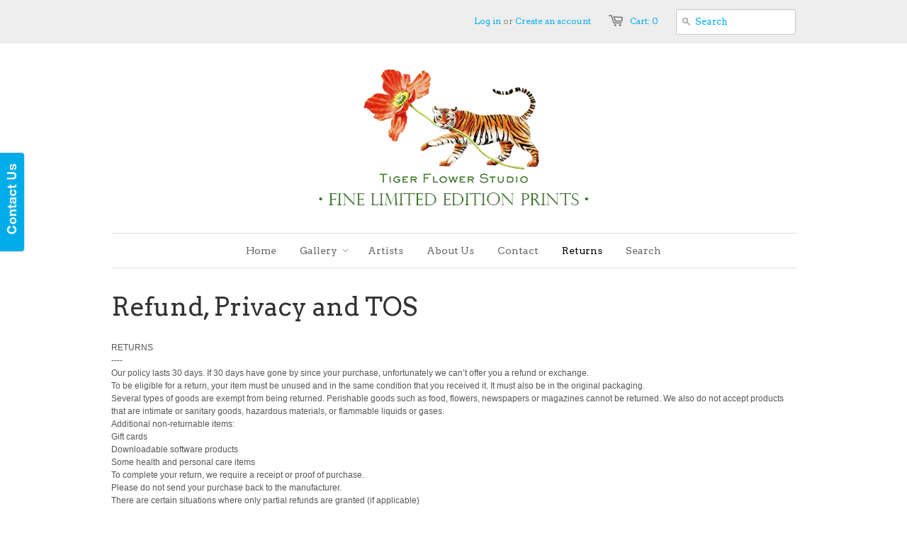

--- FILE ---
content_type: text/html; charset=utf-8
request_url: https://tigerflowerstudio.com/pages/refund-privacy-and-tos
body_size: 21484
content:
<!doctype html>
<!--[if lt IE 7]><html class="no-js ie6 oldie" lang="en"><![endif]-->
<!--[if IE 7]><html class="no-js ie7 oldie" lang="en"><![endif]-->
<!--[if IE 8]><html class="no-js ie8 oldie" lang="en"><![endif]-->
<!--[if gt IE 8]><!--><html class="no-js" lang="en"><!--<![endif]-->
<head>
<meta name="p:domain_verify" content="6e5f85a368858859481d7a3670e4ff6f"/>  <link rel="shortcut icon" href="//tigerflowerstudio.com/cdn/shop/t/2/assets/favicon.png?v=1374514952" type="image/png" />
  <meta charset="utf-8">
  <meta http-equiv="X-UA-Compatible" content="IE=edge,chrome=1">

  <title>Refund, Privacy and TOS - Tiger Flower Studio</title>

  
  <meta name="description" content="RETURNS ---- Our policy lasts 30 days. If 30 days have gone by since your purchase, unfortunately we can’t offer you a refund or exchange. To be eligible for a return, your item must be unused and in the same condition that you received it. It must also be in the original packaging. Several types of goods are exempt fr" />
  

  <meta name="author" content="" />
  <meta name="viewport" content="width=device-width, initial-scale=1.0" />
  
  <link rel="canonical" href="https://tigerflowerstudio.com/pages/refund-privacy-and-tos" /> 

  


  
    <meta property="og:image" content="//tigerflowerstudio.com/cdn/shop/t/2/assets/logo.png?v=75474153944699081571447782011" />
  


  <link href="//tigerflowerstudio.com/cdn/shop/t/2/assets/styles.css?v=127265298360920498411674755444" rel="stylesheet" type="text/css" media="all" />
  
  <link rel="stylesheet" type="text/css" href="//fonts.googleapis.com/css?family=Arvo:300,400,700">
  
  
  <link rel="stylesheet" type="text/css" href="//fonts.googleapis.com/css?family=Arvo:300,400,700">
  
  <script src="//tigerflowerstudio.com/cdn/shop/t/2/assets/html5shiv.js?v=1370891168" type="text/javascript"></script>

  <script>window.performance && window.performance.mark && window.performance.mark('shopify.content_for_header.start');</script><meta name="google-site-verification" content="fn_XxodzrrJndFSfTflvXaIMRQcAJ-dJ4oc6gcBpa70">
<meta id="shopify-digital-wallet" name="shopify-digital-wallet" content="/2416467/digital_wallets/dialog">
<meta name="shopify-checkout-api-token" content="9d9714ad6274ae5f9c0223a1328e8573">
<meta id="in-context-paypal-metadata" data-shop-id="2416467" data-venmo-supported="false" data-environment="production" data-locale="en_US" data-paypal-v4="true" data-currency="USD">
<script async="async" src="/checkouts/internal/preloads.js?locale=en-US"></script>
<link rel="preconnect" href="https://shop.app" crossorigin="anonymous">
<script async="async" src="https://shop.app/checkouts/internal/preloads.js?locale=en-US&shop_id=2416467" crossorigin="anonymous"></script>
<script id="apple-pay-shop-capabilities" type="application/json">{"shopId":2416467,"countryCode":"US","currencyCode":"USD","merchantCapabilities":["supports3DS"],"merchantId":"gid:\/\/shopify\/Shop\/2416467","merchantName":"Tiger Flower Studio","requiredBillingContactFields":["postalAddress","email"],"requiredShippingContactFields":["postalAddress","email"],"shippingType":"shipping","supportedNetworks":["visa","masterCard","amex","discover","elo","jcb"],"total":{"type":"pending","label":"Tiger Flower Studio","amount":"1.00"},"shopifyPaymentsEnabled":true,"supportsSubscriptions":true}</script>
<script id="shopify-features" type="application/json">{"accessToken":"9d9714ad6274ae5f9c0223a1328e8573","betas":["rich-media-storefront-analytics"],"domain":"tigerflowerstudio.com","predictiveSearch":true,"shopId":2416467,"locale":"en"}</script>
<script>var Shopify = Shopify || {};
Shopify.shop = "nangleandhoward.myshopify.com";
Shopify.locale = "en";
Shopify.currency = {"active":"USD","rate":"1.0"};
Shopify.country = "US";
Shopify.theme = {"name":"Minimal","id":4412231,"schema_name":null,"schema_version":null,"theme_store_id":null,"role":"main"};
Shopify.theme.handle = "null";
Shopify.theme.style = {"id":null,"handle":null};
Shopify.cdnHost = "tigerflowerstudio.com/cdn";
Shopify.routes = Shopify.routes || {};
Shopify.routes.root = "/";</script>
<script type="module">!function(o){(o.Shopify=o.Shopify||{}).modules=!0}(window);</script>
<script>!function(o){function n(){var o=[];function n(){o.push(Array.prototype.slice.apply(arguments))}return n.q=o,n}var t=o.Shopify=o.Shopify||{};t.loadFeatures=n(),t.autoloadFeatures=n()}(window);</script>
<script>
  window.ShopifyPay = window.ShopifyPay || {};
  window.ShopifyPay.apiHost = "shop.app\/pay";
  window.ShopifyPay.redirectState = null;
</script>
<script id="shop-js-analytics" type="application/json">{"pageType":"page"}</script>
<script defer="defer" async type="module" src="//tigerflowerstudio.com/cdn/shopifycloud/shop-js/modules/v2/client.init-shop-cart-sync_BN7fPSNr.en.esm.js"></script>
<script defer="defer" async type="module" src="//tigerflowerstudio.com/cdn/shopifycloud/shop-js/modules/v2/chunk.common_Cbph3Kss.esm.js"></script>
<script defer="defer" async type="module" src="//tigerflowerstudio.com/cdn/shopifycloud/shop-js/modules/v2/chunk.modal_DKumMAJ1.esm.js"></script>
<script type="module">
  await import("//tigerflowerstudio.com/cdn/shopifycloud/shop-js/modules/v2/client.init-shop-cart-sync_BN7fPSNr.en.esm.js");
await import("//tigerflowerstudio.com/cdn/shopifycloud/shop-js/modules/v2/chunk.common_Cbph3Kss.esm.js");
await import("//tigerflowerstudio.com/cdn/shopifycloud/shop-js/modules/v2/chunk.modal_DKumMAJ1.esm.js");

  window.Shopify.SignInWithShop?.initShopCartSync?.({"fedCMEnabled":true,"windoidEnabled":true});

</script>
<script>
  window.Shopify = window.Shopify || {};
  if (!window.Shopify.featureAssets) window.Shopify.featureAssets = {};
  window.Shopify.featureAssets['shop-js'] = {"shop-cart-sync":["modules/v2/client.shop-cart-sync_CJVUk8Jm.en.esm.js","modules/v2/chunk.common_Cbph3Kss.esm.js","modules/v2/chunk.modal_DKumMAJ1.esm.js"],"init-fed-cm":["modules/v2/client.init-fed-cm_7Fvt41F4.en.esm.js","modules/v2/chunk.common_Cbph3Kss.esm.js","modules/v2/chunk.modal_DKumMAJ1.esm.js"],"init-shop-email-lookup-coordinator":["modules/v2/client.init-shop-email-lookup-coordinator_Cc088_bR.en.esm.js","modules/v2/chunk.common_Cbph3Kss.esm.js","modules/v2/chunk.modal_DKumMAJ1.esm.js"],"init-windoid":["modules/v2/client.init-windoid_hPopwJRj.en.esm.js","modules/v2/chunk.common_Cbph3Kss.esm.js","modules/v2/chunk.modal_DKumMAJ1.esm.js"],"shop-button":["modules/v2/client.shop-button_B0jaPSNF.en.esm.js","modules/v2/chunk.common_Cbph3Kss.esm.js","modules/v2/chunk.modal_DKumMAJ1.esm.js"],"shop-cash-offers":["modules/v2/client.shop-cash-offers_DPIskqss.en.esm.js","modules/v2/chunk.common_Cbph3Kss.esm.js","modules/v2/chunk.modal_DKumMAJ1.esm.js"],"shop-toast-manager":["modules/v2/client.shop-toast-manager_CK7RT69O.en.esm.js","modules/v2/chunk.common_Cbph3Kss.esm.js","modules/v2/chunk.modal_DKumMAJ1.esm.js"],"init-shop-cart-sync":["modules/v2/client.init-shop-cart-sync_BN7fPSNr.en.esm.js","modules/v2/chunk.common_Cbph3Kss.esm.js","modules/v2/chunk.modal_DKumMAJ1.esm.js"],"init-customer-accounts-sign-up":["modules/v2/client.init-customer-accounts-sign-up_CfPf4CXf.en.esm.js","modules/v2/client.shop-login-button_DeIztwXF.en.esm.js","modules/v2/chunk.common_Cbph3Kss.esm.js","modules/v2/chunk.modal_DKumMAJ1.esm.js"],"pay-button":["modules/v2/client.pay-button_CgIwFSYN.en.esm.js","modules/v2/chunk.common_Cbph3Kss.esm.js","modules/v2/chunk.modal_DKumMAJ1.esm.js"],"init-customer-accounts":["modules/v2/client.init-customer-accounts_DQ3x16JI.en.esm.js","modules/v2/client.shop-login-button_DeIztwXF.en.esm.js","modules/v2/chunk.common_Cbph3Kss.esm.js","modules/v2/chunk.modal_DKumMAJ1.esm.js"],"avatar":["modules/v2/client.avatar_BTnouDA3.en.esm.js"],"init-shop-for-new-customer-accounts":["modules/v2/client.init-shop-for-new-customer-accounts_CsZy_esa.en.esm.js","modules/v2/client.shop-login-button_DeIztwXF.en.esm.js","modules/v2/chunk.common_Cbph3Kss.esm.js","modules/v2/chunk.modal_DKumMAJ1.esm.js"],"shop-follow-button":["modules/v2/client.shop-follow-button_BRMJjgGd.en.esm.js","modules/v2/chunk.common_Cbph3Kss.esm.js","modules/v2/chunk.modal_DKumMAJ1.esm.js"],"checkout-modal":["modules/v2/client.checkout-modal_B9Drz_yf.en.esm.js","modules/v2/chunk.common_Cbph3Kss.esm.js","modules/v2/chunk.modal_DKumMAJ1.esm.js"],"shop-login-button":["modules/v2/client.shop-login-button_DeIztwXF.en.esm.js","modules/v2/chunk.common_Cbph3Kss.esm.js","modules/v2/chunk.modal_DKumMAJ1.esm.js"],"lead-capture":["modules/v2/client.lead-capture_DXYzFM3R.en.esm.js","modules/v2/chunk.common_Cbph3Kss.esm.js","modules/v2/chunk.modal_DKumMAJ1.esm.js"],"shop-login":["modules/v2/client.shop-login_CA5pJqmO.en.esm.js","modules/v2/chunk.common_Cbph3Kss.esm.js","modules/v2/chunk.modal_DKumMAJ1.esm.js"],"payment-terms":["modules/v2/client.payment-terms_BxzfvcZJ.en.esm.js","modules/v2/chunk.common_Cbph3Kss.esm.js","modules/v2/chunk.modal_DKumMAJ1.esm.js"]};
</script>
<script>(function() {
  var isLoaded = false;
  function asyncLoad() {
    if (isLoaded) return;
    isLoaded = true;
    var urls = ["\/\/bettercontactform.com\/contact\/media\/3\/9\/3991a921f523c2744f42e2f49b30d48ba8262630.js?shop=nangleandhoward.myshopify.com","\/\/bettercontactform.com\/contact\/media\/b\/f\/bf97748576d6a2582f03512556aea6438890b28d.js?shop=nangleandhoward.myshopify.com"];
    for (var i = 0; i < urls.length; i++) {
      var s = document.createElement('script');
      s.type = 'text/javascript';
      s.async = true;
      s.src = urls[i];
      var x = document.getElementsByTagName('script')[0];
      x.parentNode.insertBefore(s, x);
    }
  };
  if(window.attachEvent) {
    window.attachEvent('onload', asyncLoad);
  } else {
    window.addEventListener('load', asyncLoad, false);
  }
})();</script>
<script id="__st">var __st={"a":2416467,"offset":-21600,"reqid":"a41e7aba-1212-4b6d-990b-e93de6add586-1769851623","pageurl":"tigerflowerstudio.com\/pages\/refund-privacy-and-tos","s":"pages-47560708","u":"29c392697c47","p":"page","rtyp":"page","rid":47560708};</script>
<script>window.ShopifyPaypalV4VisibilityTracking = true;</script>
<script id="captcha-bootstrap">!function(){'use strict';const t='contact',e='account',n='new_comment',o=[[t,t],['blogs',n],['comments',n],[t,'customer']],c=[[e,'customer_login'],[e,'guest_login'],[e,'recover_customer_password'],[e,'create_customer']],r=t=>t.map((([t,e])=>`form[action*='/${t}']:not([data-nocaptcha='true']) input[name='form_type'][value='${e}']`)).join(','),a=t=>()=>t?[...document.querySelectorAll(t)].map((t=>t.form)):[];function s(){const t=[...o],e=r(t);return a(e)}const i='password',u='form_key',d=['recaptcha-v3-token','g-recaptcha-response','h-captcha-response',i],f=()=>{try{return window.sessionStorage}catch{return}},m='__shopify_v',_=t=>t.elements[u];function p(t,e,n=!1){try{const o=window.sessionStorage,c=JSON.parse(o.getItem(e)),{data:r}=function(t){const{data:e,action:n}=t;return t[m]||n?{data:e,action:n}:{data:t,action:n}}(c);for(const[e,n]of Object.entries(r))t.elements[e]&&(t.elements[e].value=n);n&&o.removeItem(e)}catch(o){console.error('form repopulation failed',{error:o})}}const l='form_type',E='cptcha';function T(t){t.dataset[E]=!0}const w=window,h=w.document,L='Shopify',v='ce_forms',y='captcha';let A=!1;((t,e)=>{const n=(g='f06e6c50-85a8-45c8-87d0-21a2b65856fe',I='https://cdn.shopify.com/shopifycloud/storefront-forms-hcaptcha/ce_storefront_forms_captcha_hcaptcha.v1.5.2.iife.js',D={infoText:'Protected by hCaptcha',privacyText:'Privacy',termsText:'Terms'},(t,e,n)=>{const o=w[L][v],c=o.bindForm;if(c)return c(t,g,e,D).then(n);var r;o.q.push([[t,g,e,D],n]),r=I,A||(h.body.append(Object.assign(h.createElement('script'),{id:'captcha-provider',async:!0,src:r})),A=!0)});var g,I,D;w[L]=w[L]||{},w[L][v]=w[L][v]||{},w[L][v].q=[],w[L][y]=w[L][y]||{},w[L][y].protect=function(t,e){n(t,void 0,e),T(t)},Object.freeze(w[L][y]),function(t,e,n,w,h,L){const[v,y,A,g]=function(t,e,n){const i=e?o:[],u=t?c:[],d=[...i,...u],f=r(d),m=r(i),_=r(d.filter((([t,e])=>n.includes(e))));return[a(f),a(m),a(_),s()]}(w,h,L),I=t=>{const e=t.target;return e instanceof HTMLFormElement?e:e&&e.form},D=t=>v().includes(t);t.addEventListener('submit',(t=>{const e=I(t);if(!e)return;const n=D(e)&&!e.dataset.hcaptchaBound&&!e.dataset.recaptchaBound,o=_(e),c=g().includes(e)&&(!o||!o.value);(n||c)&&t.preventDefault(),c&&!n&&(function(t){try{if(!f())return;!function(t){const e=f();if(!e)return;const n=_(t);if(!n)return;const o=n.value;o&&e.removeItem(o)}(t);const e=Array.from(Array(32),(()=>Math.random().toString(36)[2])).join('');!function(t,e){_(t)||t.append(Object.assign(document.createElement('input'),{type:'hidden',name:u})),t.elements[u].value=e}(t,e),function(t,e){const n=f();if(!n)return;const o=[...t.querySelectorAll(`input[type='${i}']`)].map((({name:t})=>t)),c=[...d,...o],r={};for(const[a,s]of new FormData(t).entries())c.includes(a)||(r[a]=s);n.setItem(e,JSON.stringify({[m]:1,action:t.action,data:r}))}(t,e)}catch(e){console.error('failed to persist form',e)}}(e),e.submit())}));const S=(t,e)=>{t&&!t.dataset[E]&&(n(t,e.some((e=>e===t))),T(t))};for(const o of['focusin','change'])t.addEventListener(o,(t=>{const e=I(t);D(e)&&S(e,y())}));const B=e.get('form_key'),M=e.get(l),P=B&&M;t.addEventListener('DOMContentLoaded',(()=>{const t=y();if(P)for(const e of t)e.elements[l].value===M&&p(e,B);[...new Set([...A(),...v().filter((t=>'true'===t.dataset.shopifyCaptcha))])].forEach((e=>S(e,t)))}))}(h,new URLSearchParams(w.location.search),n,t,e,['guest_login'])})(!0,!0)}();</script>
<script integrity="sha256-4kQ18oKyAcykRKYeNunJcIwy7WH5gtpwJnB7kiuLZ1E=" data-source-attribution="shopify.loadfeatures" defer="defer" src="//tigerflowerstudio.com/cdn/shopifycloud/storefront/assets/storefront/load_feature-a0a9edcb.js" crossorigin="anonymous"></script>
<script crossorigin="anonymous" defer="defer" src="//tigerflowerstudio.com/cdn/shopifycloud/storefront/assets/shopify_pay/storefront-65b4c6d7.js?v=20250812"></script>
<script data-source-attribution="shopify.dynamic_checkout.dynamic.init">var Shopify=Shopify||{};Shopify.PaymentButton=Shopify.PaymentButton||{isStorefrontPortableWallets:!0,init:function(){window.Shopify.PaymentButton.init=function(){};var t=document.createElement("script");t.src="https://tigerflowerstudio.com/cdn/shopifycloud/portable-wallets/latest/portable-wallets.en.js",t.type="module",document.head.appendChild(t)}};
</script>
<script data-source-attribution="shopify.dynamic_checkout.buyer_consent">
  function portableWalletsHideBuyerConsent(e){var t=document.getElementById("shopify-buyer-consent"),n=document.getElementById("shopify-subscription-policy-button");t&&n&&(t.classList.add("hidden"),t.setAttribute("aria-hidden","true"),n.removeEventListener("click",e))}function portableWalletsShowBuyerConsent(e){var t=document.getElementById("shopify-buyer-consent"),n=document.getElementById("shopify-subscription-policy-button");t&&n&&(t.classList.remove("hidden"),t.removeAttribute("aria-hidden"),n.addEventListener("click",e))}window.Shopify?.PaymentButton&&(window.Shopify.PaymentButton.hideBuyerConsent=portableWalletsHideBuyerConsent,window.Shopify.PaymentButton.showBuyerConsent=portableWalletsShowBuyerConsent);
</script>
<script data-source-attribution="shopify.dynamic_checkout.cart.bootstrap">document.addEventListener("DOMContentLoaded",(function(){function t(){return document.querySelector("shopify-accelerated-checkout-cart, shopify-accelerated-checkout")}if(t())Shopify.PaymentButton.init();else{new MutationObserver((function(e,n){t()&&(Shopify.PaymentButton.init(),n.disconnect())})).observe(document.body,{childList:!0,subtree:!0})}}));
</script>
<link id="shopify-accelerated-checkout-styles" rel="stylesheet" media="screen" href="https://tigerflowerstudio.com/cdn/shopifycloud/portable-wallets/latest/accelerated-checkout-backwards-compat.css" crossorigin="anonymous">
<style id="shopify-accelerated-checkout-cart">
        #shopify-buyer-consent {
  margin-top: 1em;
  display: inline-block;
  width: 100%;
}

#shopify-buyer-consent.hidden {
  display: none;
}

#shopify-subscription-policy-button {
  background: none;
  border: none;
  padding: 0;
  text-decoration: underline;
  font-size: inherit;
  cursor: pointer;
}

#shopify-subscription-policy-button::before {
  box-shadow: none;
}

      </style>

<script>window.performance && window.performance.mark && window.performance.mark('shopify.content_for_header.end');</script>
  
  <script type="text/javascript" src="//ajax.googleapis.com/ajax/libs/jquery/1.4.2/jquery.min.js"></script>
  
  <script src="//tigerflowerstudio.com/cdn/shopifycloud/storefront/assets/themes_support/option_selection-b017cd28.js" type="text/javascript"></script>
  <script src="//tigerflowerstudio.com/cdn/shopifycloud/storefront/assets/themes_support/api.jquery-7ab1a3a4.js" type="text/javascript"></script>

  

  <script>(function() {
  var _fbq = window._fbq || (window._fbq = []);
  if (!_fbq.loaded) {
    var fbds = document.createElement('script');
    fbds.async = true;
    fbds.src = '//connect.facebook.net/en_US/fbds.js';
    var s = document.getElementsByTagName('script')[0];
    s.parentNode.insertBefore(fbds, s);
    _fbq.loaded = true;
  }
  _fbq.push(['addPixelId', '856103491115212']);
})();
window._fbq = window._fbq || [];
window._fbq.push(['track', 'PixelInitialized', {}]);
</script>
<noscript><img height="1" width="1" alt="" style="display:none" src="https://www.facebook.com/tr?id=856103491115212&amp;ev=PixelInitialized" /></noscript>
<link href="https://monorail-edge.shopifysvc.com" rel="dns-prefetch">
<script>(function(){if ("sendBeacon" in navigator && "performance" in window) {try {var session_token_from_headers = performance.getEntriesByType('navigation')[0].serverTiming.find(x => x.name == '_s').description;} catch {var session_token_from_headers = undefined;}var session_cookie_matches = document.cookie.match(/_shopify_s=([^;]*)/);var session_token_from_cookie = session_cookie_matches && session_cookie_matches.length === 2 ? session_cookie_matches[1] : "";var session_token = session_token_from_headers || session_token_from_cookie || "";function handle_abandonment_event(e) {var entries = performance.getEntries().filter(function(entry) {return /monorail-edge.shopifysvc.com/.test(entry.name);});if (!window.abandonment_tracked && entries.length === 0) {window.abandonment_tracked = true;var currentMs = Date.now();var navigation_start = performance.timing.navigationStart;var payload = {shop_id: 2416467,url: window.location.href,navigation_start,duration: currentMs - navigation_start,session_token,page_type: "page"};window.navigator.sendBeacon("https://monorail-edge.shopifysvc.com/v1/produce", JSON.stringify({schema_id: "online_store_buyer_site_abandonment/1.1",payload: payload,metadata: {event_created_at_ms: currentMs,event_sent_at_ms: currentMs}}));}}window.addEventListener('pagehide', handle_abandonment_event);}}());</script>
<script id="web-pixels-manager-setup">(function e(e,d,r,n,o){if(void 0===o&&(o={}),!Boolean(null===(a=null===(i=window.Shopify)||void 0===i?void 0:i.analytics)||void 0===a?void 0:a.replayQueue)){var i,a;window.Shopify=window.Shopify||{};var t=window.Shopify;t.analytics=t.analytics||{};var s=t.analytics;s.replayQueue=[],s.publish=function(e,d,r){return s.replayQueue.push([e,d,r]),!0};try{self.performance.mark("wpm:start")}catch(e){}var l=function(){var e={modern:/Edge?\/(1{2}[4-9]|1[2-9]\d|[2-9]\d{2}|\d{4,})\.\d+(\.\d+|)|Firefox\/(1{2}[4-9]|1[2-9]\d|[2-9]\d{2}|\d{4,})\.\d+(\.\d+|)|Chrom(ium|e)\/(9{2}|\d{3,})\.\d+(\.\d+|)|(Maci|X1{2}).+ Version\/(15\.\d+|(1[6-9]|[2-9]\d|\d{3,})\.\d+)([,.]\d+|)( \(\w+\)|)( Mobile\/\w+|) Safari\/|Chrome.+OPR\/(9{2}|\d{3,})\.\d+\.\d+|(CPU[ +]OS|iPhone[ +]OS|CPU[ +]iPhone|CPU IPhone OS|CPU iPad OS)[ +]+(15[._]\d+|(1[6-9]|[2-9]\d|\d{3,})[._]\d+)([._]\d+|)|Android:?[ /-](13[3-9]|1[4-9]\d|[2-9]\d{2}|\d{4,})(\.\d+|)(\.\d+|)|Android.+Firefox\/(13[5-9]|1[4-9]\d|[2-9]\d{2}|\d{4,})\.\d+(\.\d+|)|Android.+Chrom(ium|e)\/(13[3-9]|1[4-9]\d|[2-9]\d{2}|\d{4,})\.\d+(\.\d+|)|SamsungBrowser\/([2-9]\d|\d{3,})\.\d+/,legacy:/Edge?\/(1[6-9]|[2-9]\d|\d{3,})\.\d+(\.\d+|)|Firefox\/(5[4-9]|[6-9]\d|\d{3,})\.\d+(\.\d+|)|Chrom(ium|e)\/(5[1-9]|[6-9]\d|\d{3,})\.\d+(\.\d+|)([\d.]+$|.*Safari\/(?![\d.]+ Edge\/[\d.]+$))|(Maci|X1{2}).+ Version\/(10\.\d+|(1[1-9]|[2-9]\d|\d{3,})\.\d+)([,.]\d+|)( \(\w+\)|)( Mobile\/\w+|) Safari\/|Chrome.+OPR\/(3[89]|[4-9]\d|\d{3,})\.\d+\.\d+|(CPU[ +]OS|iPhone[ +]OS|CPU[ +]iPhone|CPU IPhone OS|CPU iPad OS)[ +]+(10[._]\d+|(1[1-9]|[2-9]\d|\d{3,})[._]\d+)([._]\d+|)|Android:?[ /-](13[3-9]|1[4-9]\d|[2-9]\d{2}|\d{4,})(\.\d+|)(\.\d+|)|Mobile Safari.+OPR\/([89]\d|\d{3,})\.\d+\.\d+|Android.+Firefox\/(13[5-9]|1[4-9]\d|[2-9]\d{2}|\d{4,})\.\d+(\.\d+|)|Android.+Chrom(ium|e)\/(13[3-9]|1[4-9]\d|[2-9]\d{2}|\d{4,})\.\d+(\.\d+|)|Android.+(UC? ?Browser|UCWEB|U3)[ /]?(15\.([5-9]|\d{2,})|(1[6-9]|[2-9]\d|\d{3,})\.\d+)\.\d+|SamsungBrowser\/(5\.\d+|([6-9]|\d{2,})\.\d+)|Android.+MQ{2}Browser\/(14(\.(9|\d{2,})|)|(1[5-9]|[2-9]\d|\d{3,})(\.\d+|))(\.\d+|)|K[Aa][Ii]OS\/(3\.\d+|([4-9]|\d{2,})\.\d+)(\.\d+|)/},d=e.modern,r=e.legacy,n=navigator.userAgent;return n.match(d)?"modern":n.match(r)?"legacy":"unknown"}(),u="modern"===l?"modern":"legacy",c=(null!=n?n:{modern:"",legacy:""})[u],f=function(e){return[e.baseUrl,"/wpm","/b",e.hashVersion,"modern"===e.buildTarget?"m":"l",".js"].join("")}({baseUrl:d,hashVersion:r,buildTarget:u}),m=function(e){var d=e.version,r=e.bundleTarget,n=e.surface,o=e.pageUrl,i=e.monorailEndpoint;return{emit:function(e){var a=e.status,t=e.errorMsg,s=(new Date).getTime(),l=JSON.stringify({metadata:{event_sent_at_ms:s},events:[{schema_id:"web_pixels_manager_load/3.1",payload:{version:d,bundle_target:r,page_url:o,status:a,surface:n,error_msg:t},metadata:{event_created_at_ms:s}}]});if(!i)return console&&console.warn&&console.warn("[Web Pixels Manager] No Monorail endpoint provided, skipping logging."),!1;try{return self.navigator.sendBeacon.bind(self.navigator)(i,l)}catch(e){}var u=new XMLHttpRequest;try{return u.open("POST",i,!0),u.setRequestHeader("Content-Type","text/plain"),u.send(l),!0}catch(e){return console&&console.warn&&console.warn("[Web Pixels Manager] Got an unhandled error while logging to Monorail."),!1}}}}({version:r,bundleTarget:l,surface:e.surface,pageUrl:self.location.href,monorailEndpoint:e.monorailEndpoint});try{o.browserTarget=l,function(e){var d=e.src,r=e.async,n=void 0===r||r,o=e.onload,i=e.onerror,a=e.sri,t=e.scriptDataAttributes,s=void 0===t?{}:t,l=document.createElement("script"),u=document.querySelector("head"),c=document.querySelector("body");if(l.async=n,l.src=d,a&&(l.integrity=a,l.crossOrigin="anonymous"),s)for(var f in s)if(Object.prototype.hasOwnProperty.call(s,f))try{l.dataset[f]=s[f]}catch(e){}if(o&&l.addEventListener("load",o),i&&l.addEventListener("error",i),u)u.appendChild(l);else{if(!c)throw new Error("Did not find a head or body element to append the script");c.appendChild(l)}}({src:f,async:!0,onload:function(){if(!function(){var e,d;return Boolean(null===(d=null===(e=window.Shopify)||void 0===e?void 0:e.analytics)||void 0===d?void 0:d.initialized)}()){var d=window.webPixelsManager.init(e)||void 0;if(d){var r=window.Shopify.analytics;r.replayQueue.forEach((function(e){var r=e[0],n=e[1],o=e[2];d.publishCustomEvent(r,n,o)})),r.replayQueue=[],r.publish=d.publishCustomEvent,r.visitor=d.visitor,r.initialized=!0}}},onerror:function(){return m.emit({status:"failed",errorMsg:"".concat(f," has failed to load")})},sri:function(e){var d=/^sha384-[A-Za-z0-9+/=]+$/;return"string"==typeof e&&d.test(e)}(c)?c:"",scriptDataAttributes:o}),m.emit({status:"loading"})}catch(e){m.emit({status:"failed",errorMsg:(null==e?void 0:e.message)||"Unknown error"})}}})({shopId: 2416467,storefrontBaseUrl: "https://tigerflowerstudio.com",extensionsBaseUrl: "https://extensions.shopifycdn.com/cdn/shopifycloud/web-pixels-manager",monorailEndpoint: "https://monorail-edge.shopifysvc.com/unstable/produce_batch",surface: "storefront-renderer",enabledBetaFlags: ["2dca8a86"],webPixelsConfigList: [{"id":"495124670","configuration":"{\"config\":\"{\\\"pixel_id\\\":\\\"G-Z54N5J8L3M\\\",\\\"target_country\\\":\\\"US\\\",\\\"gtag_events\\\":[{\\\"type\\\":\\\"begin_checkout\\\",\\\"action_label\\\":\\\"G-Z54N5J8L3M\\\"},{\\\"type\\\":\\\"search\\\",\\\"action_label\\\":\\\"G-Z54N5J8L3M\\\"},{\\\"type\\\":\\\"view_item\\\",\\\"action_label\\\":[\\\"G-Z54N5J8L3M\\\",\\\"MC-YWFTL52BPE\\\"]},{\\\"type\\\":\\\"purchase\\\",\\\"action_label\\\":[\\\"G-Z54N5J8L3M\\\",\\\"MC-YWFTL52BPE\\\"]},{\\\"type\\\":\\\"page_view\\\",\\\"action_label\\\":[\\\"G-Z54N5J8L3M\\\",\\\"MC-YWFTL52BPE\\\"]},{\\\"type\\\":\\\"add_payment_info\\\",\\\"action_label\\\":\\\"G-Z54N5J8L3M\\\"},{\\\"type\\\":\\\"add_to_cart\\\",\\\"action_label\\\":\\\"G-Z54N5J8L3M\\\"}],\\\"enable_monitoring_mode\\\":false}\"}","eventPayloadVersion":"v1","runtimeContext":"OPEN","scriptVersion":"b2a88bafab3e21179ed38636efcd8a93","type":"APP","apiClientId":1780363,"privacyPurposes":[],"dataSharingAdjustments":{"protectedCustomerApprovalScopes":["read_customer_address","read_customer_email","read_customer_name","read_customer_personal_data","read_customer_phone"]}},{"id":"shopify-app-pixel","configuration":"{}","eventPayloadVersion":"v1","runtimeContext":"STRICT","scriptVersion":"0450","apiClientId":"shopify-pixel","type":"APP","privacyPurposes":["ANALYTICS","MARKETING"]},{"id":"shopify-custom-pixel","eventPayloadVersion":"v1","runtimeContext":"LAX","scriptVersion":"0450","apiClientId":"shopify-pixel","type":"CUSTOM","privacyPurposes":["ANALYTICS","MARKETING"]}],isMerchantRequest: false,initData: {"shop":{"name":"Tiger Flower Studio","paymentSettings":{"currencyCode":"USD"},"myshopifyDomain":"nangleandhoward.myshopify.com","countryCode":"US","storefrontUrl":"https:\/\/tigerflowerstudio.com"},"customer":null,"cart":null,"checkout":null,"productVariants":[],"purchasingCompany":null},},"https://tigerflowerstudio.com/cdn","1d2a099fw23dfb22ep557258f5m7a2edbae",{"modern":"","legacy":""},{"shopId":"2416467","storefrontBaseUrl":"https:\/\/tigerflowerstudio.com","extensionBaseUrl":"https:\/\/extensions.shopifycdn.com\/cdn\/shopifycloud\/web-pixels-manager","surface":"storefront-renderer","enabledBetaFlags":"[\"2dca8a86\"]","isMerchantRequest":"false","hashVersion":"1d2a099fw23dfb22ep557258f5m7a2edbae","publish":"custom","events":"[[\"page_viewed\",{}]]"});</script><script>
  window.ShopifyAnalytics = window.ShopifyAnalytics || {};
  window.ShopifyAnalytics.meta = window.ShopifyAnalytics.meta || {};
  window.ShopifyAnalytics.meta.currency = 'USD';
  var meta = {"page":{"pageType":"page","resourceType":"page","resourceId":47560708,"requestId":"a41e7aba-1212-4b6d-990b-e93de6add586-1769851623"}};
  for (var attr in meta) {
    window.ShopifyAnalytics.meta[attr] = meta[attr];
  }
</script>
<script class="analytics">
  (function () {
    var customDocumentWrite = function(content) {
      var jquery = null;

      if (window.jQuery) {
        jquery = window.jQuery;
      } else if (window.Checkout && window.Checkout.$) {
        jquery = window.Checkout.$;
      }

      if (jquery) {
        jquery('body').append(content);
      }
    };

    var hasLoggedConversion = function(token) {
      if (token) {
        return document.cookie.indexOf('loggedConversion=' + token) !== -1;
      }
      return false;
    }

    var setCookieIfConversion = function(token) {
      if (token) {
        var twoMonthsFromNow = new Date(Date.now());
        twoMonthsFromNow.setMonth(twoMonthsFromNow.getMonth() + 2);

        document.cookie = 'loggedConversion=' + token + '; expires=' + twoMonthsFromNow;
      }
    }

    var trekkie = window.ShopifyAnalytics.lib = window.trekkie = window.trekkie || [];
    if (trekkie.integrations) {
      return;
    }
    trekkie.methods = [
      'identify',
      'page',
      'ready',
      'track',
      'trackForm',
      'trackLink'
    ];
    trekkie.factory = function(method) {
      return function() {
        var args = Array.prototype.slice.call(arguments);
        args.unshift(method);
        trekkie.push(args);
        return trekkie;
      };
    };
    for (var i = 0; i < trekkie.methods.length; i++) {
      var key = trekkie.methods[i];
      trekkie[key] = trekkie.factory(key);
    }
    trekkie.load = function(config) {
      trekkie.config = config || {};
      trekkie.config.initialDocumentCookie = document.cookie;
      var first = document.getElementsByTagName('script')[0];
      var script = document.createElement('script');
      script.type = 'text/javascript';
      script.onerror = function(e) {
        var scriptFallback = document.createElement('script');
        scriptFallback.type = 'text/javascript';
        scriptFallback.onerror = function(error) {
                var Monorail = {
      produce: function produce(monorailDomain, schemaId, payload) {
        var currentMs = new Date().getTime();
        var event = {
          schema_id: schemaId,
          payload: payload,
          metadata: {
            event_created_at_ms: currentMs,
            event_sent_at_ms: currentMs
          }
        };
        return Monorail.sendRequest("https://" + monorailDomain + "/v1/produce", JSON.stringify(event));
      },
      sendRequest: function sendRequest(endpointUrl, payload) {
        // Try the sendBeacon API
        if (window && window.navigator && typeof window.navigator.sendBeacon === 'function' && typeof window.Blob === 'function' && !Monorail.isIos12()) {
          var blobData = new window.Blob([payload], {
            type: 'text/plain'
          });

          if (window.navigator.sendBeacon(endpointUrl, blobData)) {
            return true;
          } // sendBeacon was not successful

        } // XHR beacon

        var xhr = new XMLHttpRequest();

        try {
          xhr.open('POST', endpointUrl);
          xhr.setRequestHeader('Content-Type', 'text/plain');
          xhr.send(payload);
        } catch (e) {
          console.log(e);
        }

        return false;
      },
      isIos12: function isIos12() {
        return window.navigator.userAgent.lastIndexOf('iPhone; CPU iPhone OS 12_') !== -1 || window.navigator.userAgent.lastIndexOf('iPad; CPU OS 12_') !== -1;
      }
    };
    Monorail.produce('monorail-edge.shopifysvc.com',
      'trekkie_storefront_load_errors/1.1',
      {shop_id: 2416467,
      theme_id: 4412231,
      app_name: "storefront",
      context_url: window.location.href,
      source_url: "//tigerflowerstudio.com/cdn/s/trekkie.storefront.c59ea00e0474b293ae6629561379568a2d7c4bba.min.js"});

        };
        scriptFallback.async = true;
        scriptFallback.src = '//tigerflowerstudio.com/cdn/s/trekkie.storefront.c59ea00e0474b293ae6629561379568a2d7c4bba.min.js';
        first.parentNode.insertBefore(scriptFallback, first);
      };
      script.async = true;
      script.src = '//tigerflowerstudio.com/cdn/s/trekkie.storefront.c59ea00e0474b293ae6629561379568a2d7c4bba.min.js';
      first.parentNode.insertBefore(script, first);
    };
    trekkie.load(
      {"Trekkie":{"appName":"storefront","development":false,"defaultAttributes":{"shopId":2416467,"isMerchantRequest":null,"themeId":4412231,"themeCityHash":"9442925813060696690","contentLanguage":"en","currency":"USD","eventMetadataId":"f7c8d4e6-c6d8-48a0-a8ad-ba9e5784f5cf"},"isServerSideCookieWritingEnabled":true,"monorailRegion":"shop_domain","enabledBetaFlags":["65f19447","b5387b81"]},"Session Attribution":{},"S2S":{"facebookCapiEnabled":false,"source":"trekkie-storefront-renderer","apiClientId":580111}}
    );

    var loaded = false;
    trekkie.ready(function() {
      if (loaded) return;
      loaded = true;

      window.ShopifyAnalytics.lib = window.trekkie;

      var originalDocumentWrite = document.write;
      document.write = customDocumentWrite;
      try { window.ShopifyAnalytics.merchantGoogleAnalytics.call(this); } catch(error) {};
      document.write = originalDocumentWrite;

      window.ShopifyAnalytics.lib.page(null,{"pageType":"page","resourceType":"page","resourceId":47560708,"requestId":"a41e7aba-1212-4b6d-990b-e93de6add586-1769851623","shopifyEmitted":true});

      var match = window.location.pathname.match(/checkouts\/(.+)\/(thank_you|post_purchase)/)
      var token = match? match[1]: undefined;
      if (!hasLoggedConversion(token)) {
        setCookieIfConversion(token);
        
      }
    });


        var eventsListenerScript = document.createElement('script');
        eventsListenerScript.async = true;
        eventsListenerScript.src = "//tigerflowerstudio.com/cdn/shopifycloud/storefront/assets/shop_events_listener-3da45d37.js";
        document.getElementsByTagName('head')[0].appendChild(eventsListenerScript);

})();</script>
  <script>
  if (!window.ga || (window.ga && typeof window.ga !== 'function')) {
    window.ga = function ga() {
      (window.ga.q = window.ga.q || []).push(arguments);
      if (window.Shopify && window.Shopify.analytics && typeof window.Shopify.analytics.publish === 'function') {
        window.Shopify.analytics.publish("ga_stub_called", {}, {sendTo: "google_osp_migration"});
      }
      console.error("Shopify's Google Analytics stub called with:", Array.from(arguments), "\nSee https://help.shopify.com/manual/promoting-marketing/pixels/pixel-migration#google for more information.");
    };
    if (window.Shopify && window.Shopify.analytics && typeof window.Shopify.analytics.publish === 'function') {
      window.Shopify.analytics.publish("ga_stub_initialized", {}, {sendTo: "google_osp_migration"});
    }
  }
</script>
<script
  defer
  src="https://tigerflowerstudio.com/cdn/shopifycloud/perf-kit/shopify-perf-kit-3.1.0.min.js"
  data-application="storefront-renderer"
  data-shop-id="2416467"
  data-render-region="gcp-us-central1"
  data-page-type="page"
  data-theme-instance-id="4412231"
  data-theme-name=""
  data-theme-version=""
  data-monorail-region="shop_domain"
  data-resource-timing-sampling-rate="10"
  data-shs="true"
  data-shs-beacon="true"
  data-shs-export-with-fetch="true"
  data-shs-logs-sample-rate="1"
  data-shs-beacon-endpoint="https://tigerflowerstudio.com/api/collect"
></script>
</head>

<body>
  
  <!-- Begin toolbar -->
  <div class="toolbar-wrapper">
    <div class="toolbar clearfix">
      <div class="span12 clearfix">
        <ul class="unstyled">
          <li class="search-field">
            <form class="search" action="/search">
              <input type="image" src="//tigerflowerstudio.com/cdn/shop/t/2/assets/icon-search.png?v=1370891169" alt="Go" id="go">
              <input type="text" name="q" class="search_box" placeholder="Search" value="" x-webkit-speech />
            </form>
          </li>
          
          <li><span class="icon-cart"></span><a href="/cart" class="cart" title="Shopping Cart">Cart: 0</a></li>
          
  
    <li>
      <a href="https://tigerflowerstudio.com/customer_authentication/redirect?locale=en&amp;region_country=US" id="customer_login_link">Log in</a>
      
      <span class="or">or</span>
      <a href="https://shopify.com/2416467/account?locale=en" id="customer_register_link">Create an account</a>
      
    </li>
  

          
        </ul>
      </div>
    </div>
  </div>
  <!-- End toolbar -->
  
  <!-- Begin wrapper -->
  <div id="transparency" class="wrapper">
    <div class="row">      
      <!-- Begin right navigation -->
      
      <!-- End right navigation -->
      
      <!-- Begin below navigation -->
      
      <div class="span12 clearfix">
        <div class="logo">
          
          <a href="/"><img src="//tigerflowerstudio.com/cdn/shop/t/2/assets/logo.png?v=75474153944699081571447782011" alt="Tiger Flower Studio" /></a>
          
        </div> 
      </div> 
      
      <section id="nav" class="row">
        <div class="span12">
          <nav class="main">
            

<ul class="horizontal unstyled clearfix">

  
  
  <li>
    <a href="/" class=""><span>Home</span></a>
    
    
  </li>
  
  
  
  <li class="dropdown">
    <a href="/collections/gallery" class=""><span>Gallery</span></a>
    
    <ul class="dropdown">
      
      <li><a href="/collections/gallery/art-show">Art Show</a></li>
      
      <li><a href="/collections/gallery/caitlin-mcgauley">Caitlin McGauley</a></li>
      
      <li><a href="/collections/gallery/camilla-clutterbuck">Camilla Clutterbuck</a></li>
      
      <li><a href="/collections/gallery/dominique-corbasson">Dominique Corbasson</a></li>
      
      <li><a href="/collections/gallery/gertrude-hamilton">Gertrude Hamilton</a></li>
      
      <li><a href="/collections/gallery/gladys-perint-palmer">Gladys Perint Palmer</a></li>
      
      <li><a href="/collections/gallery/harrison-howard">Harrison Howard</a></li>
      
      <li><a href="/collections/gallery/john-rombola">John Rombola</a></li>
      
      <li><a href="/collections/gallery/kazumi-yoshida">Kazumi Yoshida</a></li>
      
      <li><a href="/collections/gallery/mita-corsini-bland">Mita Corsini Bland</a></li>
      
      <li><a href="/collections/gallery/page-lee-hufty">Page Lee Hufty</a></li>
      
    </ul>
    
    
  </li>
  
  
  
  <li>
    <a href="/pages/artists" class=""><span>Artists</span></a>
    
    
  </li>
  
  
  
  <li>
    <a href="/pages/about-us" class=""><span>About Us</span></a>
    
    
  </li>
  
  
  
  <li>
    <a href="/pages/contact" class=""><span>Contact</span></a>
    
    
  </li>
  
  
  
  <li>
    <a href="/pages/refund-privacy-and-tos" class=" current"><span>Returns</span></a>
    
    
  </li>
  
  
  
  <li>
    <a href="/search" class=""><span>Search</span></a>
    
    
  </li>
  
  
</ul>
          </nav> <!-- /.main -->
          <nav class="mobile clearfix">
            
<select name="main_navigation" id="main_navigation" class="fl">
  
    
    <option value="/">Home</option>
    
    
  
    
    <option value="/collections/gallery">Gallery</option>
    
    
  
    
    <option value="/pages/artists">Artists</option>
    
    
  
    
    <option value="/pages/about-us">About Us</option>
    
    
  
    
    <option value="/pages/contact">Contact</option>
    
    
  
    
    <option value="/pages/refund-privacy-and-tos" selected="selected">Returns</option>
    
    
    
  
    
    <option value="/search">Search</option>
    
    
  
  
  <option value="/cart">Your cart (0)</option>
</select>
          </nav> <!-- /.mobile --> 
        </div> 
      </section> 
      
      <!-- End below navigation -->
      
      <!-- Begin content-->
      <section id="content" class="clearfix">
          
          <div id="page" class="row">
  
  <div class="span12 details">
    <h1 class="p25">Refund, Privacy and TOS</h1>
    <div>RETURNS</div>
<div></div>
<div>----</div>
<div></div>
<div>Our policy lasts 30 days. If 30 days have gone by since your purchase, unfortunately we can’t offer you a refund or exchange.</div>
<div></div>
<div>To be eligible for a return, your item must be unused and in the same condition that you received it. It must also be in the original packaging.</div>
<div></div>
<div>Several types of goods are exempt from being returned. Perishable goods such as food, flowers, newspapers or magazines cannot be returned. We also do not accept products that are intimate or sanitary goods, hazardous materials, or flammable liquids or gases.</div>
<div></div>
<div>Additional non-returnable items:</div>
<div>Gift cards</div>
<div>Downloadable software products</div>
<div>Some health and personal care items</div>
<div></div>
<div>To complete your return, we require a receipt or proof of purchase.</div>
<div></div>
<div>Please do not send your purchase back to the manufacturer.</div>
<div></div>
<div>There are certain situations where only partial refunds are granted (if applicable)</div>
<div>Book with obvious signs of use</div>
<div>CD, DVD, VHS tape, software, video game, cassette tape, or vinyl record that has been opened</div>
<div>Any item not in its original condition, is damaged or missing parts for reasons not due to our error</div>
<div>Any item that is returned more than 30 days after delivery</div>
<div></div>
<div>Refunds (if applicable)</div>
<div>Once your return is received and inspected, we will send you an email to notify you that we have received your returned item. We will also notify you of the approval or rejection of your refund.</div>
<div>If you are approved, then your refund will be processed, and a credit will automatically be applied to your credit card or original method of payment, within a certain amount of days.</div>
<div></div>
<div>Late or missing refunds (if applicable)</div>
<div>If you haven’t received a refund yet, first check your bank account again.</div>
<div>Then contact your credit card company, it may take some time before your refund is officially posted.</div>
<div>Next contact your bank. There is often some processing time before a refund is posted.</div>
<div>If you’ve done all of this and you still have not received your refund yet, please contact us at Orders@TigerFlowerStudio.com.</div>
<div></div>
<div>Sale items (if applicable)</div>
<div>Only regular priced items may be refunded, unfortunately sale items cannot be refunded.</div>
<div></div>
<div>Exchanges (if applicable)</div>
<div>We only replace items if they are defective or damaged.  If you need to exchange it for the same item, send us an email at Orders@TigerFlowerStudio.com and send your item to: 26 Colonial Hills Parkway Saint Louis Missouri US 63141.</div>
<div></div>
<div>Gifts</div>
<div>If the item was marked as a gift when purchased and shipped directly to you, you’ll receive a gift credit for the value of your return. Once the returned item is received, a gift certificate will be mailed to you.</div>
<div></div>
<div>If the item wasn’t marked as a gift when purchased, or the gift giver had the order shipped to themselves to give to you later, we will send a refund to the gift giver and he will find out about your return.</div>
<div></div>
<div>Shipping</div>
<div>To return your product, you should mail your product to: 26 Colonial Hills Parkway Saint Louis Missouri US 63141</div>
<div></div>
<div>You will be responsible for paying for your own shipping costs for returning your item. Shipping costs are non-refundable. If you receive a refund, the cost of return shipping will be deducted from your refund.</div>
<div></div>
<div>Depending on where you live, the time it may take for your exchanged product to reach you, may vary.</div>
<div></div>
<div>If you are shipping an item over $75, you should consider using a trackable shipping service or purchasing shipping insurance. We don’t guarantee that we will receive your returned item.</div>
<div></div>
<div>
<div>PRIVACY STATEMENT</div>
<div></div>
<div>----</div>
<div></div>
<div>SECTION 1 - WHAT DO WE DO WITH YOUR INFORMATION?</div>
<div></div>
<div>When you purchase something from our store, as part of the buying and selling process, we collect the personal information you give us such as your name, address and email address.</div>
<div>When you browse our store, we also automatically receive your computer’s internet protocol (IP) address in order to provide us with information that helps us learn about your browser and operating system.</div>
<div>Email marketing (if applicable): With your permission, we may send you emails about our store, new products and other updates.</div>
<div></div>
<div>SECTION 2 - CONSENT</div>
<div></div>
<div>How do you get my consent?</div>
<div>When you provide us with personal information to complete a transaction, verify your credit card, place an order, arrange for a delivery or return a purchase, we imply that you consent to our collecting it and using it for that specific reason only.</div>
<div>If we ask for your personal information for a secondary reason, like marketing, we will either ask you directly for your expressed consent, or provide you with an opportunity to say no.</div>
<div></div>
<div>How do I withdraw my consent?</div>
<div>If after you opt-in, you change your mind, you may withdraw your consent for us to contact you, for the continued collection, use or disclosure of your information, at anytime, by contacting us at Orders@TigerFlowerStudio.com or mailing us at:</div>
<div>Tiger Flower Studio</div>
<div>26 Colonial Hills Parkway Saint Louis Missouri US 63141</div>
<div></div>
<div>SECTION 3 - DISCLOSURE</div>
<div></div>
<div>We may disclose your personal information if we are required by law to do so or if you violate our Terms of Service.</div>
<div></div>
<div>SECTION 4 - SHOPIFY</div>
<div></div>
<div>Our store is hosted on Shopify Inc. They provide us with the online e-commerce platform that allows us to sell our products and services to you.</div>
<div>Your data is stored through Shopify’s data storage, databases and the general Shopify application. They store your data on a secure server behind a firewall.</div>
<div></div>
<div>Payment:</div>
<div>If you choose a direct payment gateway to complete your purchase, then Shopify stores your credit card data. It is encrypted through the Payment Card Industry Data Security Standard (PCI-DSS). Your purchase transaction data is stored only as long as is necessary to complete your purchase transaction. After that is complete, your purchase transaction information is deleted.</div>
<div>All direct payment gateways adhere to the standards set by PCI-DSS as managed by the PCI Security Standards Council, which is a joint effort of brands like Visa, MasterCard, American Express and Discover.</div>
<div>PCI-DSS requirements help ensure the secure handling of credit card information by our store and its service providers.</div>
<div>For more insight, you may also want to read Shopify’s Terms of Service (https://www.shopify.com/legal/terms) or Privacy Statement (https://www.shopify.com/legal/privacy).</div>
<div></div>
<div>SECTION 5 - THIRD-PARTY SERVICES</div>
<div></div>
<div>In general, the third-party providers used by us will only collect, use and disclose your information to the extent necessary to allow them to perform the services they provide to us.</div>
<div>However, certain third-party service providers, such as payment gateways and other payment transaction processors, have their own privacy policies in respect to the information we are required to provide to them for your purchase-related transactions.</div>
<div>For these providers, we recommend that you read their privacy policies so you can understand the manner in which your personal information will be handled by these providers.</div>
<div>In particular, remember that certain providers may be located in or have facilities that are located a different jurisdiction than either you or us. So if you elect to proceed with a transaction that involves the services of a third-party service provider, then your information may become subject to the laws of the jurisdiction(s) in which that service provider or its facilities are located.</div>
<div>As an example, if you are located in Canada and your transaction is processed by a payment gateway located in the United States, then your personal information used in completing that transaction may be subject to disclosure under United States legislation, including the Patriot Act.</div>
<div>Once you leave our store’s website or are redirected to a third-party website or application, you are no longer governed by this Privacy Policy or our website’s Terms of Service.</div>
<div></div>
<div>Links</div>
<div>When you click on links on our store, they may direct you away from our site. We are not responsible for the privacy practices of other sites and encourage you to read their privacy statements.</div>
<div>Google analytics:</div>
<div>Our store uses Google Analytics to help us learn about who visits our site and what pages are being looked at</div>
<div></div>
<div>SECTION 6 - SECURITY</div>
<div></div>
<div>To protect your personal information, we take reasonable precautions and follow industry best practices to make sure it is not inappropriately lost, misused, accessed, disclosed, altered or destroyed.</div>
<div>If you provide us with your credit card information, the information is encrypted using secure socket layer technology (SSL) and stored with a AES-256 encryption.  Although no method of transmission over the Internet or electronic storage is 100% secure, we follow all PCI-DSS requirements and implement additional generally accepted industry standards.</div>
<div></div>
<div>SECTION 7 - COOKIES</div>
<div></div>
<div> Here is a list of cookies that we use. We’ve listed them here so you that you can choose if you want to opt-out of cookies or not.</div>
<div> _session_id, unique token, sessional, Allows Shopify to store information about your session (referrer, landing page, etc).</div>
<div> _shopify_visit, no data held, Persistent for 30 minutes from the last visit, Used by our website provider’s internal stats tracker to record the number of visits</div>
<div> _shopify_uniq, no data held, expires midnight (relative to the visitor) of the next day, Counts the number of visits to a store by a single customer.</div>
<div>cart, unique token, persistent for 2 weeks, Stores information about the contents of your cart.</div>
<div> _secure_session_id, unique token, sessional</div>
<div> storefront_digest, unique token, indefinite If the shop has a password, this is used to determine if the current visitor has access.</div>
<div> PREF, persistent for a very short period, Set by Google and tracks who visits the store and from where</div>
<div></div>
<div></div>
<div>SECTION 8 - AGE OF CONSENT</div>
<div></div>
<div> By using this site, you represent that you are at least the age of majority in your state or province of residence, or that you are the age of majority in your state or province of residence and you have given us your consent to allow any of your minor dependents to use this site.</div>
<div></div>
<div>SECTION 9 - CHANGES TO THIS PRIVACY POLICY</div>
<div></div>
<div>We reserve the right to modify this privacy policy at any time, so please review it frequently. Changes and clarifications will take effect immediately upon their posting on the website. If we make material changes to this policy, we will notify you here that it has been updated, so that you are aware of what information we collect, how we use it, and under what circumstances, if any, we use and/or disclose it.</div>
<div>If our store is acquired or merged with another company, your information may be transferred to the new owners so that we may continue to sell products to you.</div>
<div></div>
<div>QUESTIONS AND CONTACT INFORMATION</div>
<div></div>
<div>If you would like to: access, correct, amend or delete any personal information we have about you, register a complaint, or simply want more information contact our Privacy Compliance Officer at Orders@TigerFlowerStudio.com or by mail at</div>
<div>Tiger Flower Studio</div>
<div>[Re: Privacy Compliance Officer]</div>
<div>26 Colonial Hills Parkway Saint Louis Missouri US 63141</div>
<div>----</div>
</div>
<div></div>
<div>
<div>TERMS OF SERVICE</div>
<div></div>
<div>-----</div>
<div></div>
<div>OVERVIEW</div>
<div></div>
<div>This website is operated by Tiger Flower Studio. Throughout the site, the terms “we”, “us” and “our” refer to Tiger Flower Studio. Tiger Flower Studio offers this website, including all information, tools and services available from this site to you, the user, conditioned upon your acceptance of all terms, conditions, policies and notices stated here.</div>
<div></div>
<div>By visiting our site and/ or purchasing something from us, you engage in our “Service” and agree to be bound by the following terms and conditions (“Terms of Service”, “Terms”), including those additional terms and conditions and policies referenced herein and/or available by hyperlink. These Terms of Service apply  to all users of the site, including without limitation users who are browsers, vendors, customers, merchants, and/ or contributors of content.</div>
<div></div>
<div>Please read these Terms of Service carefully before accessing or using our website. By accessing or using any part of the site, you agree to be bound by these Terms of Service. If you do not agree to all the terms and conditions of this agreement, then you may not access the website or use any services. If these Terms of Service are considered an offer, acceptance is expressly limited to these Terms of Service.</div>
<div></div>
<div>Any new features or tools which are added to the current store shall also be subject to the Terms of Service. You can review the most current version of the Terms of Service at any time on this page. We reserve the right to update, change or replace any part of these Terms of Service by posting updates and/or changes to our website. It is your responsibility to check this page periodically for changes. Your continued use of or access to the website following the posting of any changes constitutes acceptance of those changes.</div>
<div></div>
<div>Our store is hosted on Shopify Inc. They provide us with the online e-commerce platform that allows us to sell our products and services to you.</div>
<div></div>
<div>SECTION 1 - ONLINE STORE TERMS</div>
<div></div>
<div>By agreeing to these Terms of Service, you represent that you are at least the age of majority in your state or province of residence, or that you are the age of majority in your state or province of residence and you have given us your consent to allow any of your minor dependents to use this site.</div>
<div>You may not use our products for any illegal or unauthorized purpose nor may you, in the use of the Service, violate any laws in your jurisdiction (including but not limited to copyright laws).</div>
<div>You must not transmit any worms or viruses or any code of a destructive nature.</div>
<div>A breach or violation of any of the Terms will result in an immediate termination of your Services.</div>
<div></div>
<div>SECTION 2 - GENERAL CONDITIONS</div>
<div></div>
<div>We reserve the right to refuse service to anyone for any reason at any time.</div>
<div>You understand that your content (not including credit card information), may be transferred unencrypted and involve (a) transmissions over various networks; and (b) changes to conform and adapt to technical requirements of connecting networks or devices. Credit card information is always encrypted during transfer over networks.</div>
<div>You agree not to reproduce, duplicate, copy, sell, resell or exploit any portion of the Service, use of the Service, or access to the Service or any contact on the website through which the service is provided, without express written permission by us.</div>
<div>The headings used in this agreement are included for convenience only and will not limit or otherwise affect these Terms.</div>
<div></div>
<div>SECTION 3 - ACCURACY, COMPLETENESS AND TIMELINESS OF INFORMATION</div>
<div></div>
<div>We are not responsible if information made available on this site is not accurate, complete or current. The material on this site is provided for general information only and should not be relied upon or used as the sole basis for making decisions without consulting primary, more accurate, more complete or more timely sources of information. Any reliance on the material on this site is at your own risk.</div>
<div>This site may contain certain historical information. Historical information, necessarily, is not current and is provided for your reference only. We reserve the right to modify the contents of this site at any time, but we have no obligation to update any information on our site. You agree that it is your responsibility to monitor changes to our site.</div>
<div></div>
<div>SECTION 4 - MODIFICATIONS TO THE SERVICE AND PRICES</div>
<div></div>
<div>Prices for our products are subject to change without notice.</div>
<div>We reserve the right at any time to modify or discontinue the Service (or any part or content thereof) without notice at any time.</div>
<div>We shall not be liable to you or to any third-party for any modification, price change, suspension or discontinuance of the Service.</div>
<div></div>
<div>SECTION 5 - PRODUCTS OR SERVICES (if applicable)</div>
<div></div>
<div>Certain products or services may be available exclusively online through the website. These products or services may have limited quantities and are subject to return or exchange only according to our Return Policy.</div>
<div>We have made every effort to display as accurately as possible the colors and images of our products that appear at the store. We cannot guarantee that your computer monitor's display of any color will be accurate.</div>
<div>We reserve the right, but are not obligated, to limit the sales of our products or Services to any person, geographic region or jurisdiction. We may exercise this right on a case-by-case basis. We reserve the right to limit the quantities of any products or services that we offer. All descriptions of products or product pricing are subject to change at anytime without notice, at the sole discretion of us. We reserve the right to discontinue any product at any time. Any offer for any product or service made on this site is void where prohibited.</div>
<div>We do not warrant that the quality of any products, services, information, or other material purchased or obtained by you will meet your expectations, or that any errors in the Service will be corrected.</div>
<div></div>
<div>SECTION 6 - ACCURACY OF BILLING AND ACCOUNT INFORMATION</div>
<div></div>
<div>We reserve the right to refuse any order you place with us. We may, in our sole discretion, limit or cancel quantities purchased per person, per household or per order. These restrictions may include orders placed by or under the same customer account, the same credit card, and/or orders that use the same billing and/or shipping address. In the event that we make a change to or cancel an order, we may attempt to notify you by contacting the e-mail and/or billing address/phone number provided at the time the order was made. We reserve the right to limit or prohibit orders that, in our sole judgment, appear to be placed by dealers, resellers or distributors.</div>
<div></div>
<div>You agree to provide current, complete and accurate purchase and account information for all purchases made at our store. You agree to promptly update your account and other information, including your email address and credit card numbers and expiration dates, so that we can complete your transactions and contact you as needed.</div>
<div></div>
<div>For more detail, please review our Returns Policy.</div>
<div></div>
<div>SECTION 7 - OPTIONAL TOOLS</div>
<div></div>
<div>We may provide you with access to third-party tools over which we neither monitor nor have any control nor input.</div>
<div>You acknowledge and agree that we provide access to such tools ”as is” and “as available” without any warranties, representations or conditions of any kind and without any endorsement. We shall have no liability whatsoever arising from or relating to your use of optional third-party tools.</div>
<div>Any use by you of optional tools offered through the site is entirely at your own risk and discretion and you should ensure that you are familiar with and approve of the terms on which tools are provided by the relevant third-party provider(s).</div>
<div>We may also, in the future, offer new services and/or features through the website (including, the release of new tools and resources). Such new features and/or services shall also be subject to these Terms of Service.</div>
<div></div>
<div>SECTION 8 - THIRD-PARTY LINKS</div>
<div></div>
<div>Certain content, products and services available via our Service may include materials from third-parties.</div>
<div>Third-party links on this site may direct you to third-party websites that are not affiliated with us. We are not responsible for examining or evaluating the content or accuracy and we do not warrant and will not have any liability or responsibility for any third-party materials or websites, or for any other materials, products, or services of third-parties.</div>
<div>We are not liable for any harm or damages related to the purchase or use of goods, services, resources, content, or any other transactions made in connection with any third-party websites. Please review carefully the third-party's policies and practices and make sure you understand them before you engage in any transaction. Complaints, claims, concerns, or questions regarding third-party products should be directed to the third-party.</div>
<div></div>
<div>SECTION 9 - USER COMMENTS, FEEDBACK AND OTHER SUBMISSIONS</div>
<div></div>
<div>If, at our request, you send certain specific submissions (for example contest entries) or without a request from us you send creative ideas, suggestions, proposals, plans, or other materials, whether online, by email, by postal mail, or otherwise (collectively, 'comments'), you agree that we may, at any time, without restriction, edit, copy, publish, distribute, translate and otherwise use in any medium any comments that you forward to us. We are and shall be under no obligation (1) to maintain any comments in confidence; (2) to pay compensation for any comments; or (3) to respond to any comments.</div>
<div>We may, but have no obligation to, monitor, edit or remove content that we determine in our sole discretion are unlawful, offensive, threatening, libelous, defamatory, pornographic, obscene or otherwise objectionable or violates any party’s intellectual property or these Terms of Service.</div>
<div>You agree that your comments will not violate any right of any third-party, including copyright, trademark, privacy, personality or other personal or proprietary right. You further agree that your comments will not contain libelous or otherwise unlawful, abusive or obscene material, or contain any computer virus or other malware that could in any way affect the operation of the Service or any related website. You may not use a false e-mail address, pretend to be someone other than yourself, or otherwise mislead us or third-parties as to the origin of any comments. You are solely responsible for any comments you make and their accuracy. We take no responsibility and assume no liability for any comments posted by you or any third-party.</div>
<div></div>
<div>SECTION 10 - PERSONAL INFORMATION</div>
<div></div>
<div>Your submission of personal information through the store is governed by our Privacy Policy. To view our Privacy Policy.</div>
<div></div>
<div>SECTION 11 - ERRORS, INACCURACIES AND OMISSIONS</div>
<div></div>
<div>Occasionally there may be information on our site or in the Service that contains typographical errors, inaccuracies or omissions that may relate to product descriptions, pricing, promotions, offers, product shipping charges, transit times and availability. We reserve the right to correct any errors, inaccuracies or omissions, and to change or update information or cancel orders if any information in the Service or on any related website is inaccurate at any time without prior notice (including after you have submitted your order).</div>
<div>We undertake no obligation to update, amend or clarify information in the Service or on any related website, including without limitation, pricing information, except as required by law. No specified update or refresh date applied in the Service or on any related website, should be taken to indicate that all information in the Service or on any related website has been modified or updated.</div>
<div></div>
<div>SECTION 12 - PROHIBITED USES</div>
<div></div>
<div>In addition to other prohibitions as set forth in the Terms of Service, you are prohibited from using the site or its content: (a) for any unlawful purpose; (b) to solicit others to perform or participate in any unlawful acts; (c) to violate any international, federal, provincial or state regulations, rules, laws, or local ordinances; (d) to infringe upon or violate our intellectual property rights or the intellectual property rights of others; (e) to harass, abuse, insult, harm, defame, slander, disparage, intimidate, or discriminate based on gender, sexual orientation, religion, ethnicity, race, age, national origin, or disability; (f) to submit false or misleading information; (g) to upload or transmit viruses or any other type of malicious code that will or may be used in any way that will affect the functionality or operation of the Service or of any related website, other websites, or the Internet; (h) to collect or track the personal information of others; (i) to spam, phish, pharm, pretext, spider, crawl, or scrape; (j) for any obscene or immoral purpose; or (k) to interfere with or circumvent the security features of the Service or any related website, other websites, or the Internet. We reserve the right to terminate your use of the Service or any related website for violating any of the prohibited uses.</div>
<div></div>
<div>SECTION 13 - DISCLAIMER OF WARRANTIES; LIMITATION OF LIABILITY</div>
<div></div>
<div>We do not guarantee, represent or warrant that your use of our service will be uninterrupted, timely, secure or error-free.</div>
<div>We do not warrant that the results that may be obtained from the use of the service will be accurate or reliable.</div>
<div>You agree that from time to time we may remove the service for indefinite periods of time or cancel the service at any time, without notice to you.</div>
<div>You expressly agree that your use of, or inability to use, the service is at your sole risk. The service and all products and services delivered to you through the service are (except as expressly stated by us) provided 'as is' and 'as available' for your use, without any representation, warranties or conditions of any kind, either express or implied, including all implied warranties or conditions of merchantability, merchantable quality, fitness for a particular purpose, durability, title, and non-infringement.</div>
<div>In no case shall Tiger Flower Studio, our directors, officers, employees, affiliates, agents, contractors, interns, suppliers, service providers or licensors be liable for any injury, loss, claim, or any direct, indirect, incidental, punitive, special, or consequential damages of any kind, including, without limitation lost profits, lost revenue, lost savings, loss of data, replacement costs, or any similar damages, whether based in contract, tort (including negligence), strict liability or otherwise, arising from your use of any of the service or any products procured using the service, or for any other claim related in any way to your use of the service or any product, including, but not limited to, any errors or omissions in any content, or any loss or damage of any kind incurred as a result of the use of the service or any content (or product) posted, transmitted, or otherwise made available via the service, even if advised of their possibility. Because some states or jurisdictions do not allow the exclusion or the limitation of liability for consequential or incidental damages, in such states or jurisdictions, our liability shall be limited to the maximum extent permitted by law.</div>
<div></div>
<div>SECTION 14 - INDEMNIFICATION</div>
<div></div>
<div>You agree to indemnify, defend and hold harmless Tiger Flower Studio and our parent, subsidiaries, affiliates, partners, officers, directors, agents, contractors, licensors, service providers, subcontractors, suppliers, interns and employees, harmless from any claim or demand, including reasonable attorneys’ fees, made by any third-party due to or arising out of your breach of these Terms of Service or the documents they incorporate by reference, or your violation of any law or the rights of a third-party.</div>
<div></div>
<div>SECTION 15 - SEVERABILITY</div>
<div></div>
<div>In the event that any provision of these Terms of Service is determined to be unlawful, void or unenforceable, such provision shall nonetheless be enforceable to the fullest extent permitted by applicable law, and the unenforceable portion shall be deemed to be severed from these Terms of Service, such determination shall not affect the validity and enforceability of any other remaining provisions.</div>
<div></div>
<div>SECTION 16 - TERMINATION</div>
<div></div>
<div>The obligations and liabilities of the parties incurred prior to the termination date shall survive the termination of this agreement for all purposes.</div>
<div>These Terms of Service are effective unless and until terminated by either you or us. You may terminate these Terms of Service at any time by notifying us that you no longer wish to use our Services, or when you cease using our site.</div>
<div>If in our sole judgment you fail, or we suspect that you have failed, to comply with any term or provision of these Terms of Service, we also may terminate this agreement at any time without notice and you will remain liable for all amounts due up to and including the date of termination; and/or accordingly may deny you access to our Services (or any part thereof).</div>
<div></div>
<div>SECTION 17 - ENTIRE AGREEMENT</div>
<div></div>
<div>The failure of us to exercise or enforce any right or provision of these Terms of Service shall not constitute a waiver of such right or provision.</div>
<div>These Terms of Service and any policies or operating rules posted by us on this site or in respect to The Service constitutes the entire agreement and understanding between you and us and govern your use of the Service, superseding any prior or contemporaneous agreements, communications and proposals, whether oral or written, between you and us (including, but not limited to, any prior versions of the Terms of Service).</div>
<div>Any ambiguities in the interpretation of these Terms of Service shall not be construed against the drafting party.</div>
<div></div>
<div>SECTION 18 - GOVERNING LAW</div>
<div></div>
<div>These Terms of Service and any separate agreements whereby we provide you Services shall be governed by and construed in accordance with the laws of 26 Colonial Hills Parkway Saint Louis Missouri US 63141.</div>
<div></div>
<div>SECTION 19 - CHANGES TO TERMS OF SERVICE</div>
<div></div>
<div>You can review the most current version of the Terms of Service at any time at this page.</div>
<div>We reserve the right, at our sole discretion, to update, change or replace any part of these Terms of Service by posting updates and changes to our website. It is your responsibility to check our website periodically for changes. Your continued use of or access to our website or the Service following the posting of any changes to these Terms of Service constitutes acceptance of those changes.</div>
<div></div>
<div>SECTION 20 - CONTACT INFORMATION</div>
<div></div>
<div>Questions about the Terms of Service should be sent to us at Orders@TigerFlowerStudio.com.</div>
<div></div>
<div></div>
<div>--------------------------------------</div>
</div>
  </div>
  
</div>
          
      </section>
      <!-- End content-->
      
    </div>
  </div>
  <!-- End wrapper -->
  
  <!-- Begin footer -->
  <div class="footer-wrapper">
    <footer>
      <div class="row">

        <div class="span12 full-border"></div>
        
        <!-- Begin latest blog post -->
        
        <!-- End latest blog post -->
        
        <!-- Begin footer navigation -->
        <div class="span4 footer-menu">
          <h4>Quick Links</h4>
          <ul class="unstyled">
            
              <li><a href="/collections/caitlin-mcgauley" title="Caitlin McGauley">Caitlin McGauley</a></li>
            
              <li><a href="/collections/dominique-corbasson" title="Dominique Corbasson">Dominique Corbasson</a></li>
            
              <li><a href="/collections/camilla-clutterbuck" title="Camilla Clutterbuck">Camilla Clutterbuck</a></li>
            
              <li><a href="/collections/page-lee-hufty" title="Page Lee Hufty">Page Lee Hufty</a></li>
            
              <li><a href="/collections/kazumi-yoshida" title="Kazumi Yoshida">Kazumi Yoshida</a></li>
            
              <li><a href="/collections/mita-corsini-bland" title="Mita Corsini Bland">Mita Corsini Bland</a></li>
            
              <li><a href="/collections/gladys-perint-palmer" title="Gladys Perint Palmer">Gladys Perint Palmer</a></li>
            
              <li><a href="/collections/harrison-howard" title="Harrison Howard">Harrison Howard</a></li>
            
              <li><a href="/collections/john-rombola" title="John Rombola">John Rombola</a></li>
            
              <li><a href="/collections/gertrude-hamilton" title="Gertrude Hamilton">Gertrude Hamilton</a></li>
            
          </ul>
        </div>
        <!-- End footer navigation -->
        
        <!-- Begin newsletter/social -->
        <div class="span4">
          
          
          <div class="p30">
            <h4>Newsletter Sign Up</h4>
            <form action="http://eepurl.com/IVOd1" method="post" id="mc-embedded-subscribe-form" name="mc-embedded-subscribe-form" target="_blank">
              <input type="email" value="" placeholder="Email Address" name="EMAIL" id="mail" /><input type="submit" class="btn newsletter" value="Subscribe" name="subscribe" id="subscribe" />
            </form>
          </div>
          
          
          <div class="clearfix">
          
            <h4>Follow Us</h4>
            
            <a href="https://www.facebook.com/pages/Tiger-Flower-Studio/199076033622511" title="Tiger Flower Studio on Facebook" class="icon-social facebook">Facebook</a>
            
            
            <a href="https://www.instagram.com/tigerflowerstudio/" title="Tiger Flower Studio on Instagram" class="icon-social instagram">Instagram</a>
            <a href="http://www.pinterest.com/shoptigerflower/" title="Tiger Flower Studio on Pinterest" class="icon-social pinterest">Pinterest</a>
            
            
            
          
          </div>
          
        </div>
        <!-- End newsletter/social -->
        
        <!-- Begin copyright -->
        <div class="span12 tc copyright">
          <p>Copyright &copy; 2026 Tiger Flower Studio    </p>
          <ul class="credit-cards clearfix">
            <li><img src="//tigerflowerstudio.com/cdn/shop/t/2/assets/icon-cc-visa.gif?v=1370891169" alt="Visa" /></li>
            <li><img src="//tigerflowerstudio.com/cdn/shop/t/2/assets/icon-cc-mastercard.gif?v=1370891169" alt="MasterCard" /></li>
            <li><img src="//tigerflowerstudio.com/cdn/shop/t/2/assets/icon-cc-amex.gif?v=1370891168" alt="Amex" /></li>
            
            
            
            
            <li><img src="//tigerflowerstudio.com/cdn/shop/t/2/assets/icon-cc-paypal.gif?v=1370891169" alt="PayPal" /></li>
          </ul> <!-- /.credit-cards -->
        </div>
        <!-- End copyright -->

      </div>
    </footer>
  </div>
  <!-- End footer -->
    
  
    <script src="//tigerflowerstudio.com/cdn/shop/t/2/assets/jquery.flexslider-min.js?v=1370891170" type="text/javascript"></script>
  
  
  <script src="//tigerflowerstudio.com/cdn/shop/t/2/assets/jquery.tweet.js?v=3237142640094422581397657437" type="text/javascript"></script>
  <script src="//tigerflowerstudio.com/cdn/shop/t/2/assets/jquery.fancybox.js?v=1370891170" type="text/javascript"></script>
  <script src="//tigerflowerstudio.com/cdn/shop/t/2/assets/scripts.js?v=86655710773632696561393803116" type="text/javascript"></script>
  
  
  
  
</body>
</html>

--- FILE ---
content_type: text/css
request_url: https://bettercontactform.com/contact/media/b/f/bf97748576d6a2582f03512556aea6438890b28d/3d0be628.css?type=css&buttonText=%22Contact+Us%22&buttonTop=30%25&language=en_US&theme=default
body_size: 5727
content:
#bcf-bf97748 {
	position: fixed;
	left: 0;
	top: 0;
	width: 100%;
	height: 100%;
	z-index: -1;
	display: none;
	pointer-events: none;
}

#bcf-bf97748 * {
	margin: 0;
	-ms-text-size-adjust: 100%;
	-webkit-text-size-adjust: 100%;
	text-shadow: none;
}
#bcf-bf97748 article, #bcf-bf97748 aside, #bcf-bf97748 details, #bcf-bf97748 figcaption, #bcf-bf97748 figure, #bcf-bf97748 footer, #bcf-bf97748 header, #bcf-bf97748 hgroup, #bcf-bf97748 main, #bcf-bf97748 nav, #bcf-bf97748 section, #bcf-bf97748 summary {
	display: block;
}
#bcf-bf97748 audio, #bcf-bf97748 canvas, #bcf-bf97748 progress, #bcf-bf97748 video {
	display: inline-block;
	vertical-align: baseline;
}
#bcf-bf97748 audio:not([controls]) {
	display: none;
	height: 0px;
}
#bcf-bf97748 [hidden], #bcf-bf97748 template {
	display: none;
}
#bcf-bf97748 a {
	background: transparent;
}
#bcf-bf97748 a:active, #bcf-bf97748 a:hover {
	outline: 0;
}
#bcf-bf97748 abbr[title] {
	border-bottom: 1px dotted;
}
#bcf-bf97748 b, #bcf-bf97748 strong {
	font-weight: 700;
}
#bcf-bf97748 ol li{
	list-style: decimal;	
	margin-left: 30px;
}
#bcf-bf97748 ul li{
	list-style: disc;	
	margin-left: 30px;
}
#bcf-bf97748 dfn {
	font-style: italic;
}
#bcf-bf97748 h1 {
	font-size: 2em;
	margin: .67em 0;
}
#bcf-bf97748 mark {
	background: #ff0;
	color: #000;
}
#bcf-bf97748 small {
	font-size: 80%;
}
#bcf-bf97748 sub, #bcf-bf97748 sup {
	font-size: 75%;
	line-height: 0px;
	position: relative;
	vertical-align: baseline;
}
#bcf-bf97748 sup {
	top: -.5em;
}
#bcf-bf97748 sub {
	bottom: -.25em;
}
#bcf-bf97748 img {
	border: 0;
}
#bcf-bf97748 svg:not(:root) {
	overflow: hidden;
}
#bcf-bf97748 figure {
	margin: 1em 40px;
}
#bcf-bf97748 hr {
	-moz-box-sizing: content-box;
	box-sizing: content-box;
	height: 0px;
}
#bcf-bf97748 pre {
	overflow: auto;
}
#bcf-bf97748 code, #bcf-bf97748 kbd, #bcf-bf97748 pre, #bcf-bf97748 samp {
	font-family: monospace, monospace;
	font-size: 1em;
}
#bcf-bf97748 button, #bcf-bf97748 input, #bcf-bf97748 optgroup, #bcf-bf97748 select, #bcf-bf97748 textarea {
	color: inherit;
	font: inherit;
	margin: 0;
}
#bcf-bf97748 button {
	overflow: visible;
}
#bcf-bf97748 button, #bcf-bf97748 select {
	text-transform: none;
}
#bcf-bf97748 button, #bcf-bf97748 html input[type=button], #bcf-bf97748 input[type=reset], #bcf-bf97748 input[type=submit] {
	-webkit-appearance: button;
	cursor: pointer;
}
#bcf-bf97748 button[disabled], #bcf-bf97748 html input[disabled] {
	cursor: default;
}
#bcf-bf97748 button::-moz-focus-inner, #bcf-bf97748 input::-moz-focus-inner {
	border: 0;
	padding: 0;
}
#bcf-bf97748 input {
	line-height: normal;
}
#bcf-bf97748 input[type=checkbox], #bcf-bf97748 input[type=radio] {
	box-sizing: border-box;
	padding: 0;
}
#bcf-bf97748 input[type=number]::-webkit-inner-spin-button, #bcf-bf97748 input[type=number]::-webkit-outer-spin-button {
	height: auto;
}
#bcf-bf97748 input[type=search] {
	-webkit-appearance: textfield;
	-moz-box-sizing: content-box;
	-webkit-box-sizing: content-box;
	box-sizing: content-box;
}
#bcf-bf97748 input[type=search]::-webkit-search-cancel-button, #bcf-bf97748 input[type=search]::-webkit-search-decoration {
	-webkit-appearance: none;
}
#bcf-bf97748 fieldset {
	border: 1px solid #d8d8d8;
	margin: 0 2px;
	padding: .35em .625em .75em;
}
#bcf-bf97748 legend {
	border: 0;
	padding: 0;
}
#bcf-bf97748 textarea {
	overflow: auto;
}
#bcf-bf97748 optgroup {
	font-weight: 700;
}
#bcf-bf97748 table {
	border-collapse: collapse;
	border-spacing: 0;
}
#bcf-bf97748 td, #bcf-bf97748 th {
	padding: 0;
}

/* button trigger */
#bcf-trigger {
	position: fixed;
	display: none;		top: 30%;
		left: -1px;
		width: 35px;
		height: auto;
		background-size: 35px auto;
		-webkit-border-top-right-radius: 4px;
		-webkit-border-bottom-right-radius: 4px;
		-moz-border-radius-topright: 4px;
		-moz-border-radius-bottomright: 4px;
		border-top-right-radius: 4px;
		border-bottom-right-radius: 4px;	background-repeat: no-repeat;
	background-color: #00ADE9;

	-webkit-box-shadow: 0 0 3px rgba(128, 128, 128, 0.6);
	-moz-box-shadow: 0 0 3px rgba(128, 128, 128, 0.6);
	-o-box-shadow: 0 0 3px rgba(128, 128, 128, 0.6);
	box-shadow: 0 0 3px rgba(128, 128, 128, 0.6);

	display:none;
	white-space: nowrap;
	font-size: 0;
	color: transparent;
	overflow: hidden;
	z-index: 99997;
}

#bcf-trigger:hover {
	background-color: #14c1fd;
}
/*
#bcf-trigger:active {	background-repeat: no-repeat;
	background-color: #00ADE9;
}
*/
/* end button trigger */

#bcf-bf97748 *,
#bcf-bf97748 *:after,
#bcf-bf97748 *:before {
	font-family: Arial, Sans-Serif;
	-moz-box-sizing: content-box;
	-webkit-box-sizing: content-box;
	box-sizing: content-box;
	direction: ltr;
}

#bcf-bf97748 .bcf-lightbox-overlay {
	display: none;
	position: fixed;
	width: 100%;
	height: 100%;
	top: 0;
	left: 0;
	opacity: 0;
	/* radical background */
	background-color: rgba(0, 0, 0, 0.4);
	background-image: -moz-radial-gradient(rgba(0, 0, 0, 0.4), rgba(0, 0, 0, 0.9));
	background-image: -webkit-radial-gradient(rgba(0, 0, 0, 0.4), rgba(0, 0, 0, 0.9));
	background-image: -o-radial-gradient(rgba(0, 0, 0, 0.4), rgba(0, 0, 0, 0.9));
	background-image: radial-gradient(rgba(0, 0, 0, 0.4), rgba(0, 0, 0, 0.9));

	z-index: 99998;
	pointer-events: auto;
}

#bcf-bf97748 .bcf-wrapper {
	display: block;
	border-radius: 3px;
	font-family: Arial, Sans-Serif;
	font-size: 14px;
	color: #9A9A9A;

	position: absolute;
	height: auto;
	width: auto;
	margin: 0;
	padding: 0;
	top: 0;
	left: 50%;
	opacity: 0;

	z-index: 15000001;
	pointer-events: auto;
	overflow: hidden;
}

#bcf-bf97748 > .bcf-wrapper .bcf-orientation {
	float: left;
}

@-webkit-keyframes progress {
	to {background-position: 30px 0;}
}

@-moz-keyframes progress {
	to {background-position: 30px 0;}
}

@keyframes progress {
	to {background-position: 30px 0;}
}

#bcf-bf97748 > .bcf-wrapper .bcf-progressbar-strip {
	-webkit-animation: progress 1s linear infinite !important;
	-moz-animation: progress 1s linear infinite !important;
	animation: progress 1s linear infinite !important;
	background-repeat: repeat-x !important;
	background-size: 34px 34px !important;
	background-image: -webkit-linear-gradient(
		-45deg,
		rgba(255, 255, 255, 0.25) 25%,
		transparent 25%,
		transparent 50%,
		rgba(255, 255, 255, 0.25) 50%,
		rgba(255, 255, 255, 0.25) 75%,
		transparent 75%, transparent
		) !important;
	background-image: linear-gradient(
		-45deg,
		rgba(255, 255, 255, 0.25) 25%,
		transparent 25%, transparent 50%,
		rgba(255, 255, 255, 0.25) 50%,
		rgba(255, 255, 255, 0.25) 75%,
		transparent 75%,
		transparent
		) !important;
}

#bcf-bf97748 .bcf-wrapper .bcf-content {
	height: inherit;
	width: 480px;
	padding: 35px;
	background-color: white;
	-webkit-border-radius: 2px;
	-moz-border-radius: 2px;
	border-radius: 2px;
	-webkit-box-shadow: 0 0 11px rgba(0, 0, 0, 0.4);
	-moz-box-shadow: 0 0 11px rgba(0, 0, 0, 0.4);
	-o-box-shadow: 0 0 11px rgba(0, 0, 0, 0.4);
	box-shadow: 0 0 11px rgba(0, 0, 0, 0.4);
	pointer-events: auto;
}


#bcf-bf97748 > .bcf-wrapper > .bcf-content > form,
#bcf-bf97748 > .bcf-wrapper > .bcf-content > .bcf-success-inform {
	position: relative;
	display: block;
}

#bcf-bf97748 > .bcf-wrapper > .bcf-content > form:after,
#bcf-bf97748 > .bcf-wrapper > .bcf-content > .bcf-success-inform:after {
	visibility: hidden;
	display: block;
	content: "";
	clear: both;
	height: 0px;
}

#bcf-bf97748 > .bcf-wrapper > .bcf-content > .bcf-success-inform .bcf-message {
	padding: 0;
	text-align: left;
}

#bcf-bf97748 > .bcf-wrapper > .bcf-content > .bcf-success-inform .bcf-message span {
	display: inline-block;
	font-weight: inherit;
	font-size: inherit;
}

#bcf-bf97748 > .bcf-wrapper > .bcf-content > .bcf-success-inform .bcf-message h3 {
	line-height: 42px;
	font-weight: bold;
	font-size: 16px;
	text-align: left;
}

#bcf-bf97748 > .bcf-wrapper > .bcf-content > .bcf-success-inform .bcf-message p {
	line-height: 21px;
	text-align: left;
}

#bcf-bf97748 > .bcf-wrapper > .bcf-content > .bcf-success-inform .bcf-button-close {
	position: relative;
	top: 0;
	left: 50%;
	border: none;
	padding: 0;
	margin: 10px 0 0 -43px;
	width: 96px;
	height: 34px;
	float: left;
	text-decoration: none;
	text-transform: capitalize;
	color: #3D3D3D;
	text-align: center;

	background: none;
	background-position: auto auto;
	background-position-x: auto;
	background-position-y: auto;
	background-color: #D7D7D7;
	background-image: linear-gradient(bottom, #C3C3C3 0%, #EBEBEB 100%);
	background-image: -o-linear-gradient(bottom, #C3C3C3 0%, #EBEBEB 100%);
	background-image: -moz-linear-gradient(bottom, #C3C3C3 0%, #EBEBEB 100%);
	background-image: -webkit-linear-gradient(bottom, #C3C3C3 0%, #EBEBEB 100%);
	background-image: -ms-linear-gradient(bottom, #C3C3C3 0%, #EBEBEB 100%);
	background-image: -webkit-gradient(
		linear,
		left bottom,
		left top,
		color-stop(0, #C3C3C3),
		color-stop(1, #EBEBEB)
		);

	-webkit-box-shadow: inset 0 1px 0 #EBEBEB, 0 1px 0 0 #9B9B9B, 0 2px 2px #999999;
	-moz-box-shadow: inset 0 1px 0 #EBEBEB, 0 1px 0 0 #9B9B9B, 0 2px 2px #999999;
	-o-box-shadow: inset 0 1px 0 #EBEBEB, 0 1px 0 0 #9B9B9B, 0 2px 2px #999999;
	box-shadow: inset 0 1px 0 #EBEBEB, 0 1px 0 0 #9B9B9B, 0 2px 2px #999999;

	-webkit-border-radius: 3px;
	-moz-border-radius: 3px;
	-o-border-radius: 3px;
	border-radius: 3px;

	text-rendering: geometricPrecision;
	z-index: 1;
}

#bcf-bf97748 > .bcf-wrapper > .bcf-content > .bcf-success-inform .bcf-button-close:hover {
	background-color: #EBEBEB;
	background-image: linear-gradient(bottom, #D7D7D7 0%, #FFFFFF 100%);
	background-image: -o-linear-gradient(bottom, #D7D7D7 0%, #FFFFFF 100%);
	background-image: -moz-linear-gradient(bottom, #D7D7D7 0%, #FFFFFF 100%);
	background-image: -webkit-linear-gradient(bottom, #D7D7D7 0%, #FFFFFF 100%);
	background-image: -ms-linear-gradient(bottom, #D7D7D7 0%, #FFFFFF 100%);
	background-image: -webkit-gradient(
		linear,
		left bottom,
		left top,
		color-stop(0, #D7D7D7),
		color-stop(1, #FFFFFF)
		);
}

#bcf-bf97748 > .bcf-wrapper > .bcf-content > .bcf-success-inform .bcf-button-close:active {
	background-image: linear-gradient(bottom, #EBEBEB 0%, #C3C3C3 100%);
	background-image: -o-linear-gradient(bottom, #EBEBEB 0%, #BDBDBD 100%);
	background-image: -moz-linear-gradient(bottom, #EBEBEB 0%, #BDBDBD 100%);
	background-image: -webkit-linear-gradient(bottom, #EBEBEB 0%, #BDBDBD 100%);
	background-image: -ms-linear-gradient(bottom, #EBEBEB 0%, #BDBDBD 100%);
	background-image: -webkit-gradient(
		linear,
		left bottom,
		left top,
		color-stop(0, #EBEBEB),
		color-stop(1, #BDBDBD)
		);
}

#bcf-bf97748 > .bcf-wrapper > .bcf-content > .bcf-success-inform .bcf-button-close span {
	width: auto;
	height: auto;
	display: inline-block;
	font-family: Arial, Sans-Serif;
	font-size: 15px;
	font-weight: bold;
	line-height: 36px;
	text-align: center;
	cursor: pointer;
	pointer-events: none;
}


#bcf-bf97748 .bcf-wrapper .bcf-content .bcf-content-body {
	min-height: 346px;
}

#bcf-bf97748 > .bcf-wrapper .bcf-button-gray {
	border: none;
	padding: 0;
	text-decoration: none;
	text-transform: capitalize;
	color: #3D3D3D;
	text-align: center;

	background: none;
	background-position: auto auto;
	background-position-x: auto;
	background-position-y: auto;
	background-color: #D7D7D7;
	background-image: linear-gradient(bottom, #C3C3C3 0%, #EBEBEB 100%);
	background-image: -o-linear-gradient(bottom, #C3C3C3 0%, #EBEBEB 100%);
	background-image: -moz-linear-gradient(bottom, #C3C3C3 0%, #EBEBEB 100%);
	background-image: -webkit-linear-gradient(bottom, #C3C3C3 0%, #EBEBEB 100%);
	background-image: -ms-linear-gradient(bottom, #C3C3C3 0%, #EBEBEB 100%);
	background-image: -webkit-gradient(
		linear,
		left bottom,
		left top,
		color-stop(0, #C3C3C3),
		color-stop(1, #EBEBEB)
		);

	-webkit-box-shadow: inset 0 1px 0 #EBEBEB, 0 1px 0 0 #9B9B9B, 0 2px 2px #999999;
	-moz-box-shadow: inset 0 1px 0 #EBEBEB, 0 1px 0 0 #9B9B9B, 0 2px 2px #999999;
	-o-box-shadow: inset 0 1px 0 #EBEBEB, 0 1px 0 0 #9B9B9B, 0 2px 2px #999999;
	box-shadow: inset 0 1px 0 #EBEBEB, 0 1px 0 0 #9B9B9B, 0 2px 2px #999999;

	-webkit-border-radius: 3px;
	-moz-border-radius: 3px;
	-o-border-radius: 3px;
	border-radius: 3px;

	text-rendering: geometricPrecision;
	z-index: 1;
}


#bcf-bf97748 > .bcf-wrapper .bcf-button-gray:hover {
	background-color: #EBEBEB;
	background-image: linear-gradient(bottom, #D7D7D7 0%, #FFFFFF 100%);
	background-image: -o-linear-gradient(bottom, #D7D7D7 0%, #FFFFFF 100%);
	background-image: -moz-linear-gradient(bottom, #D7D7D7 0%, #FFFFFF 100%);
	background-image: -webkit-linear-gradient(bottom, #D7D7D7 0%, #FFFFFF 100%);
	background-image: -ms-linear-gradient(bottom, #D7D7D7 0%, #FFFFFF 100%);
	background-image: -webkit-gradient(
		linear,
		left bottom,
		left top,
		color-stop(0, #D7D7D7),
		color-stop(1, #FFFFFF)
		);
}

#bcf-bf97748 > .bcf-wrapper .bcf-button-gray:active {
	background-image: linear-gradient(bottom, #EBEBEB 0%, #C3C3C3 100%);
	background-image: -o-linear-gradient(bottom, #EBEBEB 0%, #BDBDBD 100%);
	background-image: -moz-linear-gradient(bottom, #EBEBEB 0%, #BDBDBD 100%);
	background-image: -webkit-linear-gradient(bottom, #EBEBEB 0%, #BDBDBD 100%);
	background-image: -ms-linear-gradient(bottom, #EBEBEB 0%, #BDBDBD 100%);
	background-image: -webkit-gradient(
		linear,
		left bottom,
		left top,
		color-stop(0, #EBEBEB),
		color-stop(1, #BDBDBD)
		);
}

#bcf-bf97748 > .bcf-wrapper .bcf-button-gray span {
	width: auto;
	height: auto;
	display: inline-block;
	font-family: Arial, Sans-Serif;
	font-size: 15px;
	font-weight: bold;
	line-height: 36px;
	text-align: center;
	cursor: pointer;
	pointer-events: none;
}

/* Close button */
#bcf-bf97748 > .bcf-wrapper .bcf-button-close {
	position: relative;
	font-size: 0;
	color: transparent;
	width: 16px;
	height: 16px;
	margin-top: -28px;
	margin-right: -28px;
	margin-bottom: 0;
	margin-left: 0;
	cursor: pointer;
	left: 2px;
	float: right;
	background: url("http://bettercontactform.com/contact/images/bettercontactform/default/basic.png") center center no-repeat;
	background-position: -90px -153px;
	background-position-x: -90px;
	background-position-y: -153px;
}

#bcf-bf97748 > .bcf-wrapper .bcf-button-close span {
	overflow: hidden;
	height: 16px;
	width: 16px;
	cursor: pointer;
}
/* End close button */


#bcf-bf97748 > .bcf-wrapper .bcf-head-title {
	color: #222222;
	font-size: 23px;
	padding: 7px 0 20px;
	margin: 7px 0 0;
	text-align: left;
	font-weight: normal;
}


#bcf-bf97748 > .bcf-wrapper .bcf-icon-small {
	display: inline-block;
	overflow: auto;
	background-repeat: no-repeat;
	background-image: url("http://bettercontactform.com/contact/images/bettercontactform/default/fields.png");
	background-size: 15px 254px;
	background-position: 0 0;
	background-position-x: 0;
	background-position-y: 0;
}

/* icon label */
#bcf-bf97748 > .bcf-wrapper .bcf-icon-person {
	background-position: left 9px top -152px;
	background-position-x: 9px;
	background-position-y: -152px;
}

#bcf-bf97748 > .bcf-wrapper .bcf-icon-email {
	background-position: left 9px top -190px;
	background-position-x: 9px;
	background-position-y: -190px;
}

#bcf-bf97748 > .bcf-wrapper .bcf-icon-phone {
	background-position: left 9px top -30px;
	background-position-x: 9px;
	background-position-y: -30px;
}

#bcf-bf97748 > .bcf-wrapper .bcf-icon-bag {
	background-position: left 9px top -112px;
	background-position-x: 9px;
	background-position-y: -112px;
}

#bcf-bf97748 > .bcf-wrapper .bcf-icon-global {
	background-position: left 9px top 9px;
	background-position-x: 9px;
	background-position-y: 9px;
}

#bcf-bf97748 > .bcf-wrapper .bcf-icon-star {
	background-position: left 9px top -71px;
	background-position-x: 9px;
	background-position-y: -71px;
}

#bcf-bf97748 > .bcf-wrapper .bcf-icon-pencil {
	background-position: left 9px top -230px;
	background-position-x: 9px;
	background-position-y: -230px;
}

#bcf-bf97748 > .bcf-wrapper .bcf-field {
	font-family: Arial, Sans-Serif;
	font-size: 13px;
	color: #000000;
	position: relative;
	height: 32px;
	border: 1px solid #d8d8d8;
	
	-webkit-border-radius: 0;
	-moz-border-radius: 0;
	border-radius: 0;

	padding-top: 0;
	padding-right: 10px !important;
	padding-bottom: 0;
	padding-left: 32px !important;

	border-left: 1px solid #d8d8d8;
	text-align: left;

	-moz-box-sizing: padding-box;
	-webkit-box-sizing: border-box;
	box-sizing: border-box;
}

#bcf-bf97748 > .bcf-wrapper .bcf-field::-webkit-input-placeholder {
	color: #717171;
}

#bcf-bf97748 > .bcf-wrapper .bcf-field:-moz-placeholder {
	color: #000;
}

#bcf-bf97748 > .bcf-wrapper .bcf-field::-moz-placeholder {
	color: #000;
}

#bcf-bf97748 > .bcf-wrapper .bcf-field:-ms-input-placeholder {  
	color: #929292;
}

#bcf-bf97748 > .bcf-wrapper .bcf-field:focus {
	outline: none;
	box-shadow: none !important;
	border-color: #00ADE9;
}

#bcf-bf97748 > .bcf-wrapper .bcf-field[data-required="true"] {
	border-left-width: 2px;
	border-left-color: #00ADE9;
}

#bcf-bf97748 > .bcf-wrapper .bcf-field.bcf-half-size {
	width: 231px;
	height: 30px;
}

#bcf-bf97748 > .bcf-wrapper .bcf-field.bcf-half-size[data-required="true"] {
	width: 230px;
}

#bcf-bf97748 > .bcf-wrapper .bcf-field.bcf-half-size:nth-of-type(2n+0) {
	margin: 5px 0;
}

#bcf-bf97748 > .bcf-wrapper .bcf-field.bcf-half-size:nth-of-type(2n+1) {
	margin-top: 5px;
	margin-right: 17px;
	margin-bottom: 5px;
	margin-left: 0;
}

#bcf-bf97748 > .bcf-wrapper .bcf-field.bcf-full-size[data-required="true"] {
	width: 476px;
}

#bcf-bf97748 > .bcf-wrapper .bcf-field.bcf-full-size {
	width: 477px;
	margin: 5px 0;
}

#bcf-bf97748 > .bcf-wrapper .bcf-field-message {
	height: 110px;
	padding-top: 7px;
	resize: vertical;
	overflow: auto;
}

#bcf-bf97748 > .bcf-wrapper .bcf-button {
	position:relative;
	border: none;
	padding: 0;
	margin-top: 9px;
	position: relative;
	width: auto;
	height: 34px;
	text-decoration: none;
	text-transform: capitalize;
	color: #FFFFFF;
	text-align: center;

	background-color: #00ADE9;
	background-image: linear-gradient(bottom, #0099d5 0, #14c1fd 100%);
	background-image: -o-linear-gradient(bottom, #0099d5 0, #14c1fd 100%);
	background-image: -moz-linear-gradient(bottom, #0099d5 0, #14c1fd 100%);
	background-image: -webkit-linear-gradient(bottom, #0099d5 0, #14c1fd 100%);
	background-image: -ms-linear-gradient(bottom, #0099d5 0, #14c1fd 100%);
	background-image: -webkit-gradient(
		linear,
		left bottom,
		left top,
		color-stop(0, #0099d5),
		color-stop(1, #14c1fd)
		);

	-webkit-border-radius: 3px;
	-moz-border-radius: 3px;
	-o-border-radius: 3px;
	border-radius: 3px;

	-webkit-box-shadow: inset 0 1px 0 #14c1fd, 0 1px 0 0 #0071ad, 0 2px 2px #999;
	-moz-box-shadow: inset 0 1px 0 #14c1fd, 0 1px 0 0 #0071ad, 0 2px 2px #999;
	-o-box-shadow: inset 0 1px 0 #14c1fd, 0 1px 0 0 #0071ad, 0 2px 2px #999;
	box-shadow: inset 0 1px 0 #14c1fd, 0 1px 0 0 #0071ad, 0 2px 2px #999;

	cursor: pointer;
	text-rendering: geometricPrecision;
}

#bcf-bf97748 > .bcf-wrapper .bcf-button:hover {
	background-color: #23d0ff;
	background-image: linear-gradient(bottom, #00a8e4 0, #23d0ff 100%);
	background-image: -o-linear-gradient(bottom, #00a8e4 0, #23d0ff 100%);
	background-image: -moz-linear-gradient(bottom, #00a8e4 0, #23d0ff 100%);
	background-image: -webkit-linear-gradient(bottom, #00a8e4 0, #23d0ff 100%);
	background-image: -ms-linear-gradient(bottom, #00a8e4 0, #23d0ff 100%);
	background-image: -webkit-gradient(
		linear,
		left bottom,
		left top,
		color-stop(0, #00a8e4),
		color-stop(1, #23d0ff)
		);
}

#bcf-bf97748 > .bcf-wrapper .bcf-button:active {
	top: 0;
	background-image: linear-gradient(bottom, #14c1fd 0, #0099d5 100%);
	background-image: -o-linear-gradient(bottom, #14c1fd 0, #0099d5 100%);
	background-image: -moz-linear-gradient(bottom, #14c1fd 0, #0099d5 100%);
	background-image: -webkit-linear-gradient(bottom, #14c1fd 0, #0099d5 100%);
	background-image: -ms-linear-gradient(bottom, #14c1fd 0, #0099d5 100%);
	background-image: -webkit-gradient(
		linear,
		left bottom,
		left top,
		color-stop(0, #14c1fd),
		color-stop(1, #0099d5)
		);
	-webkit-box-shadow: inset 0 1px 0 #14c1fd, 0 1px 0 0 #0071ad, 0 4px 2px #999;
	-moz-box-shadow: inset 0 1px 0 #14c1fd, 0 1px 0 0 #0071ad, 0 4px 2px #999;
	-o-box-shadow: inset 0 1px 0 #14c1fd, 0 1px 0 0 #0071ad, 0 4px 2px #999;
	box-shadow: inset 0 1px 0 #14c1fd, 0 1px 0 0 #0071ad, 0 4px 2px #999;
}

#bcf-bf97748 > .bcf-wrapper .bcf-button:active:before {
	top: 50%;
	margin-top:-12px;
	-webkit-box-shadow: inset 0 1px 0 #14c1fd, 0 1px 0 {{colorSchemeDarkess}}, 0 4px 2px #0099d5;
	-moz-box-shadow: inset 0 1px 0 #14c1fd, 0 1px 0 {{colorSchemeDarkess}}, 0 4px 2px #0099d5;
	-o-box-shadow: inset 0 1px 0 #14c1fd, 0 1px 0 {{colorSchemeDarkess}}, 0 4px 2px #0099d5;
	box-shadow: inset 0 1px 0 #14c1fd, 0 1px 0 {{colorSchemeDarkess}}, 0 4px 2px #0099d5;
}

#bcf-bf97748 > .bcf-wrapper .bcf-button span {
	display: inline-block;
	font-family: Arial, Sans-Serif;
	font-size: 15px;
	font-weight: bold;
	line-height: 35px;
	text-align: center;
	pointer-events: none;
}

#bcf-bf97748 > .bcf-wrapper .bcf-button .bcf-text-fly {
	float: left;
	margin-top: 0;
	margin-left: 12px;
	margin-bottom: 0;
	margin-right: 2px;
	width: auto;
}

#bcf-bf97748 > .bcf-wrapper .bcf-button .bcf-icon-fly {
	float: right;
	width: 30px;
	background-image: url("http://bettercontactform.com/contact/images/bettercontactform/default/basic.png");
	background-repeat: no-repeat;
	vertical-align: middle;

	background-size: 300px 300px;
	background-position: left -88px top -84px;
	background-position-x: -88px;
	background-position-y: -84px;
	margin-right: 10px;
}

#bcf-bf97748 > .bcf-wrapper .bcf-button.bcf-submit-form {
	float: right;
}

#bcf-bf97748 > .bcf-wrapper .bcf-logo {
	position: absolute;
	bottom: 12px;
	width: 160px;
    height: 19px;
	color: transparent;
	background-image: url("http://bettercontactform.com/contact/images/bettercontactform/default/basic.png");
	background-size: 300px 300px;
	background-repeat: no-repeat;
	background-position: -90px -171px;
	background-position-x: -90px;
	background-position-y: -171px;
	cursor: pointer;

	left: 12px;
}

/* Validation tooltip */
#bcf-bf97748 > .bcf-wrapper > .bcf-tooltip span {
	font-family: Arial, Sans-Serif;
	font-size: 11px;
	font-weight: normal;
}

#bcf-bf97748 > .bcf-wrapper > .bcf-tooltip {
	font-family: Arial, Sans-Serif;
	font-size: 11px;
	font-weight: normal;
	position: absolute;
	padding: 0 5px;
	color:#7C6F4A;
	background-color: #FFFFBF;
	border: 1px solid #D5C28B;
	-webkit-border-radius:3px;
	-moz-border-radius:3px;
	border-radius:3px;
}

#bcf-bf97748 > .bcf-wrapper > .bcf-tooltip:after,
#bcf-bf97748 > .bcf-wrapper > .bcf-tooltip:before {
	top: 100%;
	border: solid transparent;
	content: " ";
	height: 0px;
	width: 0px;
	position: absolute;
	pointer-events: none;
}

#bcf-bf97748 > .bcf-wrapper > .bcf-tooltip:after {
	border-color: rgba(251, 245, 229);
	border-top-color: #FFFFBF;
	border-width: 5px;

	left: 15px;
	margin-left: -5px;
}
#bcf-bf97748 > .bcf-wrapper > .bcf-tooltip:before {
	border-color: rgba(213, 194, 139);
	border-top-color: #D5C28B;
	border-width: 6px;

	left: 15px;
	margin-left: -6px;
}

#bcf-bf97748 > .bcf-wrapper .bcf-logo:hover {
	background-position: left -90px top -195px;
	background-position-x: -90px;
	background-position-y: -195px;
}


/*
*   PROFESSIONAL CONTACT FORM
*/

#bcf-bf97748 > .bcf-wrapper .bcf-field.bcf-full-size.bcf-wrapper-dropdown {
	/* Size and position */
	position: relative;
	width: 479px;
	height: 30px;
	padding-top: 0;
	padding-right: 10px;
	padding-bottom: 0;
	padding-left: 32px;
	margin: 5px 0 5px 0;

	/* Styles */
	background: #FFFFFF;
	border: 1px solid #d8d8d8;
	color: #757575;
	cursor: pointer;
	outline: none;

	-webkit-border-radius: 0;
	-moz-border-radius: 0;
	border-radius: 0;

	float: left;
	border-left-width: 2px;
	border-left-color: #00ADE9;
	border-left: none;
	border-right: none;
}

#bcf-bf97748 > .bcf-wrapper .bcf-wrapper-dropdown .bcf-to {
	height: 16px;
	font-size: 15px;
	margin-right: 5px;
	float: left;
	height: 30px;
	line-height: 30px;
}

#bcf-bf97748 > .bcf-wrapper .bcf-wrapper-dropdown .bcf-department-label {
	float: left;
	height: 30px;
	line-height: 30px;
	cursor: pointer;
	color: #00ADE9;
	font-size: 15px;
	pointer-events: none;
}

#bcf-bf97748 > .bcf-wrapper .bcf-wrapper-dropdown .bcf-department-label:before {
	content: "";
	position: absolute;
	right: 8px;
	top: 8px;

	width: 0;
	height: 0;
	border-style: solid;
	border-width: 0 4px 6.9px 4px;
	border-color: transparent transparent #d8d8d8 transparent;
	line-height: 0;
	_border-color: #000000 #000000 #d8d8d8 #000000;
	_filter: progid:DXImageTransform.Microsoft.Chroma(color='#000000');
}
#bcf-bf97748 > .bcf-wrapper .bcf-wrapper-dropdown .bcf-department-label:hover:before {
	border-color: transparent transparent #999999 transparent;
	_border-color: #000000 #000000 #999999 #000000;
}

#bcf-bf97748 > .bcf-wrapper .bcf-wrapper-dropdown .bcf-department-label:after {
	content: "";
	position: absolute;
	right: 8px;
	top: 16px;

	width: 0px;
	height: 0px;
	border-style: solid;
	border-width: 6.9px 4px 0 4px;;
	border-color: #d8d8d8 transparent transparent transparent;
	line-height: 0px;
	_border-color: #d8d8d8 #000000 #000000 #000000;
	_filter: progid:DXImageTransform.Microsoft.Chroma(color='#000000');	
}
#bcf-bf97748 > .bcf-wrapper .bcf-wrapper-dropdown .bcf-department-label:hover:after {
	border-color: #999999 transparent transparent transparent;
	_border-color: #999999 #000000 #000000 #000000;
}


#bcf-bf97748 > .bcf-wrapper .bcf-wrapper-dropdown .bcf-dropdown {
	/* Size & position */
	position: absolute;
	top: 100%;
	width: 100%;
	margin-top: 1px;
	padding: 0;
	left: 0;
	right: 0;
	z-index: -1;

	/* Styles */
	background: white;
	border: inherit;
	border-top: none;
	list-style-type: none;
	-webkit-transition: all 0.3s ease-out;
	-moz-transition: all 0.3s ease-out;
	-ms-transition: all 0.3s ease-out;
	-o-transition: all 0.3s ease-out;
	transition: all 0.3s ease-out;

	/* Hiding */
	opacity: 0;
	pointer-events: none;
}

#bcf-bf97748 > .bcf-wrapper .bcf-wrapper-dropdown .bcf-dropdown li {
	position: relative; /* Enable absolute positioning for checkboxes */
	height: 30px;
	line-height: 30px;
	margin: 0;
	padding: 0 10px 0 32px; /* Same padding as the button */
	padding-left: 32px;
	list-style-type: none;
	border-bottom: 1px solid #d8d8d8;
	-webkit-transition: all 0.3s ease-out;
	-moz-transition: all 0.3s ease-out;
	-ms-transition: all 0.3s ease-out;
	-o-transition: all 0.3s ease-out;
	transition: all 0.3s ease-out;
	cursor: pointer;
}

#bcf-bf97748 > .bcf-wrapper .bcf-wrapper-dropdown .bcf-dropdown li:last-of-type {
	border: none;
}

/* Hover state */

#bcf-bf97748 > .bcf-wrapper .bcf-wrapper-dropdown .bcf-dropdown li:hover {
	background: #EEEEEE;
}

/* Active state */

#bcf-bf97748 > .bcf-wrapper .bcf-wrapper-dropdown.bcf-active {
	-webkit-box-shadow: 0 0 0 100000px rgba(0, 0, 0, 0.4) !important;
	-moz-box-shadow: 0 0 0 100000px rgba(0, 0, 0, 0.4) !important;
	-o-box-shadow: 0 0 0 100000px rgba(0, 0, 0, 0.4) !important;
	box-shadow: 0 0 0 100000px rgba(0, 0, 0, 0.4) !important;
	z-index: 100;
}

#bcf-bf97748 > .bcf-wrapper .bcf-wrapper-dropdown.bcf-active:after {
	border-width: 0 6px 6px 6px;
}

#bcf-bf97748 > .bcf-wrapper .bcf-wrapper-dropdown.bcf-active .bcf-dropdown {
	opacity: 1;
	pointer-events: auto;
}

/* No CSS3 support */
#bcf-bf97748 > .bcf-wrapper .no-opacity .bcf-wrapper-dropdown .bcf-dropdown,
#bcf-bf97748 > .bcf-wrapper .no-pointerevents .bcf-wrapper-dropdown .bcf-dropdown {
	display: none;
	opacity: 1; /* If opacity support but no pointer-events support */
	pointer-events: auto; /* If pointer-events support but no pointer-events support */
}

#bcf-bf97748 > .bcf-wrapper .no-opacity .bcf-wrapper-dropdown.bcf-active .bcf-dropdown,
#bcf-bf97748 > .bcf-wrapper .no-pointerevents .bcf-wrapper-dropdown.bcf-active .bcf-dropdown {
	display: block;
}


/*
	BCF Editor
*/
#bcf-bf97748 > .bcf-wrapper .bcf-placeholder {
	position: absolute;
	top: 7px;
	left: 32px;
	color: #717171;
	font-size: 13px;
	font-weight: normal;
	pointer-events: none;
}

#bcf-bf97748 > .bcf-wrapper .wrapper-bcfEdit-panelContain {
	float: left;
	resize: none;
	position: absolute;
	bottom: 24px;
	left: 0;
}

#bcf-bf97748 > .bcf-wrapper .wrapper-bcfEdit-panelContain:focus {
	outline: none;
	box-shadow: none !important;
	border-color: #00ADE9;
}

#bcf-bf97748 > .bcf-wrapper .bcfEdit-main {
}

#bcf-bf97748 > .bcf-wrapper .bcfEdit-main:focus {
	outline: none;
	box-shadow: none !important;
}

#bcf-bf97748 > .bcf-wrapper .bcf-upload-file-list {
	position: relative;
	bottom: 0;
	left: 0;
	right: 32px;
	margin-top: 10px;
	margin-bottom: 10px;
	font-size: 11px;
	font-weight: bold;
	color: #000000;
	width: auto;
}

#bcf-bf97748 > .bcf-wrapper .bcf-upload-file-item {
	background-color: #F5F5F5;
	border: 1px solid #DCDCDC;
	margin: 5px;
	overflow-y: hidden;
	padding: 4px 4px 4px 8px;
	line-height: 16px;
}

@-webkit-keyframes progress {
    to {background-position: 30px 0;}
}

@-moz-keyframes progress {
    to {background-position: 30px 0;}
}

@keyframes progress {
    to {background-position: 30px 0;}
}

#bcf-bf97748 > .bcf-wrapper .bcf-upload-file-item.bcf-uploading {
    -webkit-animation: progress 1s linear infinite !important;
    -moz-animation: progress 1s linear infinite !important;
    animation: progress 1s linear infinite !important;
    background-repeat: repeat-x !important;
    background-size: 32px 32px !important;
    background-image: -webkit-linear-gradient(
        -45deg,
        rgba(128, 128, 128, 0.15) 25%,
        transparent 25%,
        transparent 50%,
        rgba(128, 128, 128, 0.15) 50%,
        rgba(128, 128, 128, 0.15) 75%,
        transparent 75%, transparent
    ) !important;
    background-image: linear-gradient(
        -45deg,
        rgba(128, 128, 128, 0.15) 25%,
        transparent 25%, transparent 50%,
        rgba(128, 128, 128, 0.15) 50%,
        rgba(128, 128, 128, 0.15) 75%,
        transparent 75%,
        transparent
    ) !important;
}


#bcf-bf97748 > .bcf-wrapper .bcf-upload-file-item .bcf-delete-file {
	color: #909090;
	cursor: pointer;
	float: right;
	font-size: 13px;
	font-weight: bold;
}

/*
#bcf-bf97748 > .bcf-wrapper .bcfEdit-main:focus,
#bcf-bf97748 > .bcf-wrapper .bcfEdit-main:active {
	outline: medium none;
}
*/

#bcf-bf97748 > .bcf-wrapper .bcf-error {
	color: #FF0000;
	float: left;
	font-size: 11px;
	line-height: 20px;
	color: red;
}


#bcf-bf97748 #bcf-message-editor {
	height: 130px;
	margin-bottom: 14px;
	padding-top: 7px !important;
	resize: vertical;
	/*width: 434px;*/
	float: left;
	font-size: 13px;
	color: #000;
	background: none repeat scroll 0 0 #fff;
}

/* format text field */
/*
#bcf-bf97748 > .bcf-wrapper ol li {
	list-style: decimal outside none;
	margin-left: 25px;
}
#bcf-bf97748 > .bcf-wrapper ul li {
	list-style: disc outside none;
	margin-left: 25px;
}
*/

.bcfEdit-pane .bcf-error {
	color: red;
}
/*End BCF Edit*/


/*
	Responsive
*/

@media screen and (min-width: 0) and (max-width: 549px), (min-height: 0) and (max-height: 379px) {
	#bcf-bf97748 > .bcf-wrapper {
		width: 100%;
		height: 100%;
		min-width: 280px;
		min-height: 520px;
		padding: 0 !important;
		margin: 0 !important;
		left: 0 !important;
		top: 0 !important;
	}

	#bcf-bf97748 > .bcf-wrapper > .bcf-content {
		width: 100%;
		height: 100%;
		min-width: 280px;
		min-height: 520px;
		padding: 0;
		margin: 0;
	}

	#bcf-bf97748 > .bcf-wrapper .bcf-head-title {
		display: none;
		visibility: hidden;
	}

	#bcf-bf97748 > .bcf-wrapper .bcf-button-close {
		position: absolute;
		border: none;
		padding: 0;
		margin: 0;
		width: 96px;
		height: 34px;
		text-decoration: none;
		text-transform: capitalize;
		color: #3D3D3D;
		text-align: center;

		background: none;
		background-position: auto auto;
		background-position-x: auto;
		background-position-y: auto;
		background-color: #D7D7D7;
		background-image: linear-gradient(bottom, #C3C3C3 0, #EBEBEB 100%);
		background-image: -o-linear-gradient(bottom, #C3C3C3 0, #EBEBEB 100%);
		background-image: -moz-linear-gradient(bottom, #C3C3C3 0, #EBEBEB 100%);
		background-image: -webkit-linear-gradient(bottom, #C3C3C3 0, #EBEBEB 100%);
		background-image: -ms-linear-gradient(bottom, #C3C3C3 0, #EBEBEB 100%);
		background-image: -webkit-gradient(
			linear,
			left bottom,
			left top,
			color-stop(0, #C3C3C3),
			color-stop(1, #EBEBEB)
		);

		-webkit-box-shadow: inset 0 1px 0 #EBEBEB, 0 1px 0 0 #9B9B9B, 0 2px 2px #999999;
		-moz-box-shadow: inset 0 1px 0 #EBEBEB, 0 1px 0 0 #9B9B9B, 0 2px 2px #999999;
		-o-box-shadow: inset 0 1px 0 #EBEBEB, 0 1px 0 0 #9B9B9B, 0 2px 2px #999999;
		box-shadow: inset 0 1px 0 #EBEBEB, 0 1px 0 0 #9B9B9B, 0 2px 2px #999999;

		-webkit-border-radius: 3px;
		-moz-border-radius: 3px;
		-o-border-radius: 3px;
		border-radius: 3px;

		text-rendering: geometricPrecision;
		z-index: 1;
	}

	#bcf-bf97748 > .bcf-wrapper .bcf-button-close:hover {
		background-color: #EBEBEB;
		background-image: linear-gradient(bottom, #D7D7D7 0, #FFFFFF 100%);
		background-image: -o-linear-gradient(bottom, #D7D7D7 0, #FFFFFF 100%);
		background-image: -moz-linear-gradient(bottom, #D7D7D7 0, #FFFFFF 100%);
		background-image: -webkit-linear-gradient(bottom, #D7D7D7 0, #FFFFFF 100%);
		background-image: -ms-linear-gradient(bottom, #D7D7D7 0, #FFFFFF 100%);
		background-image: -webkit-gradient(
			linear,
			left bottom,
			left top,
			color-stop(0, #D7D7D7),
			color-stop(1, #FFFFFF)
		);
	}

	#bcf-bf97748 > .bcf-wrapper .bcf-button-close:active {
		background-image: linear-gradient(bottom, #EBEBEB 0, #C3C3C3 100%);
		background-image: -o-linear-gradient(bottom, #EBEBEB 0, #BDBDBD 100%);
		background-image: -moz-linear-gradient(bottom, #EBEBEB 0, #BDBDBD 100%);
		background-image: -webkit-linear-gradient(bottom, #EBEBEB 0, #BDBDBD 100%);
		background-image: -ms-linear-gradient(bottom, #EBEBEB 0, #BDBDBD 100%);
		background-image: -webkit-gradient(
			linear,
			left bottom,
			left top,
			color-stop(0, #EBEBEB),
			color-stop(1, #BDBDBD)
		);
	}

	#bcf-bf97748 > .bcf-wrapper .bcf-button-close span {
		width: auto;
		height: auto;
		display: inline-block;
		font-family: Arial, Sans-Serif;
		font-size: 15px;
		font-weight: bold;
		line-height: 36px;
		text-align: center;
		cursor: pointer;
		pointer-events: none;
	}

	#bcf-bf97748 > .bcf-wrapper .bcf-field.bcf-full-size.bcf-wrapper-dropdown {
		height: 46px;
		padding-top: 0;
		padding-right: 10px;
		padding-bottom: 0;
		padding-left: 32px;
		margin: 5px 0 5px 0;
		border-bottom: 0 none;
	}
	#bcf-bf97748 > .bcf-wrapper .bcf-field::-webkit-input-placeholder {
		font-size: 15px;
	}

	#bcf-bf97748 > .bcf-wrapper .bcf-field:-moz-placeholder {
		font-size: 15px;
	}

	#bcf-bf97748 > .bcf-wrapper .bcf-field::-moz-placeholder {
		font-size: 15px; 
	}

	#bcf-bf97748 > .bcf-wrapper .bcf-field:-ms-input-placeholder {  
		font-size: 15px;
	}

	#bcf-bf97748 > .bcf-wrapper .bcf-wrapper-dropdown .bcf-to {
		height: 46px;
		left: 10px;
		line-height: 46px;
		position: absolute;
		top: 0;
	}

	#bcf-bf97748 > .bcf-wrapper .bcf-wrapper-dropdown:before {
		left: 10px;
		top: 15px;
		opacity: 0.65;
	}

	#bcf-bf97748 > .bcf-wrapper .bcf-wrapper-dropdown:after {
		right: 10px;
		margin-top: -3px;
	}

	#bcf-bf97748 > .bcf-wrapper .bcf-wrapper-dropdown .bcf-dropdown {
		border-bottom: 0 none;
	}

	#bcf-bf97748 > .bcf-wrapper .bcf-wrapper-dropdown .bcf-dropdown li {
		height: 46px;
		line-height: 46px;
	}

	#bcf-bf97748 > .bcf-wrapper .bcf-wrapper-dropdown .bcf-dropdown li:last-of-type {
		border-bottom: 1px solid #d8d8d8;
	}

	#bcf-bf97748 > .bcf-wrapper .bcf-wrapper-dropdown .bcf-department-label {
		height: 46px;
		line-height: 46px;
	}

	#bcf-bf97748 > .bcf-wrapper .bcf-wrapper-dropdown .bcf-department-label:before,
	#bcf-bf97748 > .bcf-wrapper .bcf-wrapper-dropdown .bcf-department-label:after {
	}

	#bcf-bf97748 > .bcf-wrapper .bcf-wrapper-dropdown .bcf-department-label:before {
	    top: 16px;
	}

	#bcf-bf97748 > .bcf-wrapper .bcf-wrapper-dropdown .bcf-department-label:after {
	    top: 24px;
	}

	#bcf-bf97748 > .bcf-wrapper .bcf-placeholder {
		font-size: 15px;
	}
}

@media screen and (min-width: 0) and (max-width: 549px) and (min-height: 219px), (min-height: 0) and (max-height: 379px) {
	#bcf-bf97748 > .bcf-wrapper .bcf-field {
		font-size: 15px;
		width: 100%;
		height: 46px;
		margin: 0 !important;
		border: none;
		float: left;
	}

	#bcf-bf97748 > .bcf-wrapper .bcf-button[rel='submit'] {
		position: absolute;
		top: 25px;
		float: right;
		right: 20px;
		margin-top: 0;
	}

	#bcf-bf97748 > .bcf-wrapper .bcf-button-close {
		top: 25px;
		float: left;
		left: 20px;
	}

	#bcf-bf97748 > .bcf-wrapper .bcf-field.bcf-half-size,
	#bcf-bf97748 > .bcf-wrapper .bcf-field.bcf-full-size {
		border-top: 1px solid #d8d8d8;
		height: 46px;
	}

	#bcf-bf97748 > .bcf-wrapper .bcf-field.bcf-half-size,
	#bcf-bf97748 > .bcf-wrapper .bcf-field.bcf-full-size,
	#bcf-bf97748 > .bcf-wrapper .bcf-field.bcf-half-size[data-required="true"],
	#bcf-bf97748 > .bcf-wrapper .bcf-field.bcf-full-size[data-required="true"] {
		width: 100%;
	}

	#bcf-bf97748 > .bcf-wrapper .bcf-icon-person {
		background-position: left 9px top -145px;
		background-position-x: 9px;
		background-position-y: -145px;
	}

	#bcf-bf97748 > .bcf-wrapper .bcf-icon-email {
		background-position: left 9px top -183px;
		background-position-x: 9px;
		background-position-y: -183px;
	}

	#bcf-bf97748 > .bcf-wrapper .bcf-icon-phone {
		background-position: left 9px top -23px;
		background-position-x: 9px;
		background-position-y: -23px;
	}

	#bcf-bf97748 > .bcf-wrapper .bcf-icon-bag {
		background-position: left 9px top -103px;
		background-position-x: 9px;
		background-position-y: -103px;
	}

	#bcf-bf97748 > .bcf-wrapper .bcf-icon-global {
		background-position: left 9px top 16px;
		background-position-x: 9px;
		background-position-y: 16px;
	}

	#bcf-bf97748 > .bcf-wrapper .bcf-icon-star {
		background-position: left 9px top -64px;
		background-position-x: 9px;
		background-position-y: -64px;
	}

	#bcf-bf97748 > .bcf-wrapper .bcf-icon-pencil {
		background-position: left 9px top -223px;
		background-position-x: 9px;
		background-position-y: -223px;
	}

	#bcf-bf97748 > .bcf-wrapper > .bcf-content > form {
		padding: 88px 0 38px 0;
	}

	#bcf-bf97748 > .bcf-wrapper #bcf-message {
		height: 100%;
		padding-top: 14px;
	}

	#bcf-bf97748 > .bcf-wrapper > .bcf-content > .bcf-success-inform .bcf-message {
		padding: 35px;
	}

	#bcf-bf97748 > .bcf-wrapper .wrapper-bcfEdit-panelContain {
		width: 100%;
		position: fixed;
		bottom: 0;
	}
}


--- FILE ---
content_type: application/javascript; charset=utf-8
request_url: https://bettercontactform.com/contact/media/b/f/bf97748576d6a2582f03512556aea6438890b28d/3d0be628.js?type=js&buttonText=%22Contact+Us%22&buttonTop=30%25&language=en_US&theme=default
body_size: 22440
content:

var BetterContactForm=(function(BetterContactForm){var _ID="bf97748576d6a2582f03512556aea6438890b28d";var Sly=(function(){"use strict";var cache={};var Sly=function(text,context,results,options){text=(typeof(text)=='string')?text.replace(/^\s+|\s+$/g,''):'';var cls=cache[text]||(cache[text]=new Sly.initialize(text));return(context==null)?cls:cls.search(context,results,options);};Sly.initialize=function(text){this.text=text;};var proto=Sly.initialize.prototype=Sly.prototype;Sly.implement=function(key,properties){for(var prop in properties)Sly[key][prop]=properties[prop];};var support=Sly.support={};(function(){var testee=document.createElement('div'),id=(new Date()).getTime();testee.innerHTML='<a name="'+id+'" class="€ b"></a>';testee.appendChild(document.createComment(''));support.byTagAddsComments=(testee.getElementsByTagName('*').length>1);support.hasQsa=!!(testee.querySelectorAll&&testee.querySelectorAll('.€').length);support.hasByClass=(function(){if(!testee.getElementsByClassName||!testee.getElementsByClassName('b').length)return false;testee.firstChild.className='c';return(testee.getElementsByClassName('c').length==1);})();var root=document.documentElement;root.insertBefore(testee,root.firstChild);support.byIdAddsName=!!(document.getElementById(id));root.removeChild(testee);})();var locateFast=function(){return true;};proto.search=function(context,results,options){options=options||{};var iterate,i,item;if(!context){context=document;}else if(context.nodeType!=1&&context.nodeType!=9){if(typeof(context)=='string'){context=Sly.search(context);iterate=true;}else if(Object.prototype.toString.call(context)=='[object Array]'||(typeof(context.length)=='number'&&context.item)){var filtered=[];for(i=0;(item=context[i]);i++){if(item.nodeType==1||item.nodeType==9)filtered.push(item);}
iterate=(filtered.length>1);context=(iterate)?filtered:(filtered[0]||document);}}
var mixed,combined,nodes,all={},state={};var current=all;var getUid=Sly.getUid;var locateCurrent=function(node){var uid=getUid(node);return(current[uid])?null:(current[uid]=true);};if(results&&results.length){for(i=0;(item=results[i]);i++)locateCurrent(item);}
if(support.hasQsa&&!iterate&&context.nodeType==9&&!(/\[/).test(this.text)){try{var query=context.querySelectorAll(this.text);}catch(e){}
if(query){if(!results)return Sly.toArray(query);for(i=0;(item=query[i]);i++){if(locateCurrent(item))results.push(item);}
if(!options.unordered)results.sort(Sly.compare);return results;}}
var parsed=this.parse();if(!parsed.length)return[];for(var i=0,selector;(selector=parsed[i]);i++){var locate=locateCurrent;if(selector.first){if(!results)locate=locateFast;else mixed=true;if(iterate)nodes=context;else if(selector.combinator)nodes=[context];}
if(selector.last&&results){current=all;combined=results;}else{current={};combined=[];}
if(!selector.combinator&&!iterate){combined=selector.combine(combined,context,selector,state,locate,!(combined.length));}else{for(var k=0,l=nodes.length;k<l;k++){combined=selector.combine(combined,nodes[k],selector,state,locate);}}
if(selector.last){if(combined.length)results=combined;}else{nodes=combined;}}
if(!options.unordered&&mixed&&results)results.sort(Sly.compare);return results||[];};proto.find=function(context,results,options){return this.search(context,results,options)[0];};proto.match=function(node,parent){var parsed=this.parse();if(parsed.length==1)return!!(this.parse()[0].match(node,{}));if(!parent){parent=node;while(parent.parentNode)parent=parent.parentNode}
var found=this.search(parent),i=found.length;if(!i--)return false;while(i--){if(found[i]==node)return true;}
return false;};proto.filter=function(nodes){var results=[],match=this.parse()[0].match;for(var i=0,node;(node=nodes[i]);i++){if(match(node))results.push(node);}
return results;};var pattern;Sly.recompile=function(){var key,combList=[','],operList=['!'];for(key in combinators){if(key!=' '){combList[(key.length>1)?'unshift':'push'](Sly.escapeRegExp(key));}}
for(key in operators)operList.push(key);pattern=new RegExp('[\\w\\u00a1-\\uFFFF][\\w\\u00a1-\\uFFFF-]*|'+'[#.](?:[\\w\\u00a1-\\uFFFF-]|\\\\:|\\\\.)+|'+'[ \\t\\r\\n\\f](?=[\\w\\u00a1-\\uFFFF*#.[:])|'+'[ \\t\\r\\n\\f]*('+combList.join('|')+')[ \\t\\r\\n\\f]*|'+'\\[([\\w\\u00a1-\\uFFFF-]+)[ \\t\\r\\n\\f]*(?:(['+operList.join('')+']?=)[ \\t\\r\\n\\f]*(?:"([^"]*)"|\'([^\']*)\'|([^\\]]*)))?]|'+':([-\\w\\u00a1-\\uFFFF]+)(?:\\((?:"([^"]*)"|\'([^\']*)\'|([^)]*))\\))?|'+'\\*|(.+)','g');};var create=function(combinator){return{ident:[],classes:[],attributes:[],pseudos:[],combinator:combinator};};var blank=function($0){return $0;};proto.parse=function(plain){var save=(plain)?'plain':'parsed';if(this[save])return this[save];var text=this.text;var compute=(plain)?blank:this.compute;var parsed=[],current=create(null);current.first=true;var refresh=function(combinator){parsed.push(compute(current));current=create(combinator);};pattern.lastIndex=0;var match,$0;while((match=pattern.exec(text))){if(match[11]){if(Sly.verbose)throw SyntaxError('Syntax error, "'+$0+'" unexpected at #'+pattern.lastIndex+' in "'+text+'"');return(this[save]=[]);}
$0=match[0];switch($0.charAt(0)){case'.':current.classes.push($0.slice(1).replace(/\\/g,''));break;case'#':current.id=$0.slice(1).replace(/\\/g,'');break;case'[':current.attributes.push({name:match[2],operator:match[3]||null,value:match[4]||match[5]||match[6]||null});break;case':':current.pseudos.push({name:match[7],value:match[8]||match[9]||match[10]||null});break;case' ':case'\t':case'\r':case'\n':case'\f':match[1]=match[1]||' ';default:var combinator=match[1];if(combinator){if(combinator==','){current.last=true;refresh(null);current.first=true;continue;}
if(current.first&&!current.ident.length)current.combinator=combinator;else refresh(combinator);}else{if($0!='*')current.tag=$0;}}
current.ident.push($0);}
current.last=true;parsed.push(compute(current));return(this[save]=parsed);};function chain(prepend,append,aux,unshift){return(prepend)?((unshift)?function(node,state){return append(node,aux,state)&&prepend(node,state);}:function(node,state){return prepend(node,state)&&append(node,aux,state);}):function(node,state){return append(node,aux,state);};};var empty=function(){return true;};var matchId=function(node,id){return(node.id==id);};var matchTag=function(node,tag){return(node.nodeName.toUpperCase()==tag);};var prepareClass=function(name){return(new RegExp('(?:^|[ \\t\\r\\n\\f])'+name+'(?:$|[ \\t\\r\\n\\f])'));};var matchClass=function(node,expr){return node.className&&expr.test(node.className);};var prepareAttribute=function(attr){attr.getter=Sly.lookupAttribute(attr.name)||Sly.getAttribute;if(!attr.operator||!attr.value)return attr;var parser=operators[attr.operator];if(parser){attr.escaped=Sly.escapeRegExp(attr.value);attr.pattern=new RegExp(parser(attr.value,attr.escaped,attr));}
return attr;};var matchAttribute=function(node,attr){var read=attr.getter(node,attr.name);switch(attr.operator){case null:return read;case'=':return(read==attr.value);case'!=':return(read!=attr.value);}
if(!read&&attr.value)return false;return attr.pattern.test(read);};proto.compute=function(selector){var i,item,match,search,matchSearch,tagged,tag=selector.tag,id=selector.id,classes=selector.classes;var nodeName=(tag)?tag.toUpperCase():null;if(id){tagged=true;matchSearch=chain(null,matchId,id);search=function(context){if(context.getElementById){var el=context.getElementById(id);return(el&&(!nodeName||el.nodeName.toUpperCase()==nodeName)&&(!support.getIdAdds||el.id==id))?[el]:[];}
var query=context.getElementsByTagName(tag||'*');for(var j=0,node;(node=query[j]);j++){if(node.id==id)return[node];}
return[];};}
if(classes.length>0){if(!search&&support.hasByClass){for(i=0;(item=classes[i]);i++){matchSearch=chain(matchSearch,matchClass,prepareClass(item));}
var joined=classes.join(' ');search=function(context){return context.getElementsByClassName(joined);};}else if(!search&&classes.length==1){tagged=true;var expr=prepareClass(classes[0]);matchSearch=chain(matchSearch,matchClass,expr);search=function(context){var query=context.getElementsByTagName(tag||'*');var found=[];for(var i=0,node;(node=query[i]);i++){if(node.className&&expr.test(node.className))found.push(node);}
return found;};}else{for(i=0;(item=classes[i]);i++){match=chain(match,matchClass,prepareClass(item));}}}
if(tag){if(!search){matchSearch=chain(matchSearch,matchTag,nodeName);search=function(context){return context.getElementsByTagName(tag);};}else if(!tagged){match=chain(match,matchTag,nodeName);}}else if(!search){search=function(context){var query=context.getElementsByTagName('*');if(!support.byTagAddsComments)return query;var found=[];for(var i=0,node;(node=query[i]);i++){if(node.nodeType===1)found.push(node);}
return found;};}
for(i=0;(item=selector.pseudos[i]);i++){if(item.name=='not'){var not=Sly(item.value);match=chain(match,function(node,not){return!not.match(node);},(not.parse().length==1)?not.parsed[0]:not);}else{var parser=pseudos[item.name];if(parser)match=chain(match,parser,item.value);}}
for(i=0;(item=selector.attributes[i]);i++){match=chain(match,matchAttribute,prepareAttribute(item));}
if((selector.simple=!(match))){selector.matchAux=empty;}else{selector.matchAux=match;matchSearch=chain(matchSearch,match);}
selector.match=matchSearch||empty;selector.combine=Sly.combinators[selector.combinator||' '];selector.search=search;return selector;};var combinators=Sly.combinators={' ':function(combined,context,selector,state,locate,fast){var nodes=selector.search(context);if(fast&&selector.simple)return Sly.toArray(nodes);for(var i=0,node,aux=selector.matchAux;(node=nodes[i]);i++){if(locate(node)&&aux(node,state))combined.push(node);}
return combined;},'>':function(combined,context,selector,state,locate){var nodes=selector.search(context);for(var i=0,node;(node=nodes[i]);i++){if(node.parentNode==context&&locate(node)&&selector.matchAux(node,state))combined.push(node);}
return combined;},'+':function(combined,context,selector,state,locate){while((context=context.nextSibling)){if(context.nodeType==1){if(locate(context)&&selector.match(context,state))combined.push(context);break;}}
return combined;},'~':function(combined,context,selector,state,locate){while((context=context.nextSibling)){if(context.nodeType==1){if(!locate(context))break;if(selector.match(context,state))combined.push(context);}}
return combined;}};var pseudos=Sly.pseudos={'first-child':function(node){return pseudos.index(node,0);},'last-child':function(node){while((node=node.nextSibling)){if(node.nodeType===1)return false;}
return true;},'only-child':function(node){var prev=node;while((prev=prev.previousSibling)){if(prev.nodeType===1)return false;}
var next=node;while((next=next.nextSibling)){if(next.nodeType===1)return false;}
return true;},'nth-child':function(node,value,state){var parsed=Sly.parseNth(value||'n');if(parsed.special!='n')return pseudos[parsed.special](node,parsed.a,state);state=state||{};state.positions=state.positions||{};var uid=Sly.getUid(node);if(!state.positions[uid]){var count=0;while((node=node.previousSibling)){if(node.nodeType!=1)continue;count++;var position=state.positions[Sly.getUid(node)];if(position!=undefined){count=position+count;break;}}
state.positions[uid]=count;}
return(state.positions[uid]%parsed.a==parsed.b);},'empty':function(node){return!(node.innerText||node.textContent||'').length;},'contains':function(node,text){return(node.innerText||node.textContent||'').indexOf(text)!=-1;},'index':function(node,index){var count=1;while((node=node.previousSibling)){if(node.nodeType==1&&++count>index)return false;}
return(count==index);},'even':function(node,value,state){return pseudos['nth-child'](node,'2n+1',state);},'odd':function(node,value,state){return pseudos['nth-child'](node,'2n',state);}};pseudos.first=pseudos['first-child'];pseudos.last=pseudos['last-child'];pseudos.nth=pseudos['nth-child'];pseudos.eq=pseudos.index;var operators=Sly.operators={'*=':function(value,escaped){return escaped;},'^=':function(value,escaped){return'^'+escaped;},'$=':function(value,escaped){return value+'$';},'~=':function(value,escaped){return'(?:^|[ \\t\\r\\n\\f])'+escaped+'(?:$|[ \\t\\r\\n\\f])';},'|=':function(value,escaped){return'(?:^|\\|)'+escaped+'(?:$|\\|)';}};var translate={'class':'className'}
Sly.lookupAttribute=function(name){var prop=translate[name];if(prop){return function(node){return node[prop];}}
var flag=/^(?:src|href|action)$/.test(name)?2:0;return function(node){return node.getAttribute(name,flag);}};Sly.getAttribute=function(node,name){return node.getAttribute(name);};var toArray=Array.slice||function(nodes){return Array.prototype.slice.call(nodes);};try{toArray(document.documentElement.childNodes);}catch(e){toArray=function(nodes){if(nodes instanceof Array)return nodes;var i=nodes.length,results=new Array(i);while(i--)results[i]=nodes[i];return results;};}
Sly.toArray=toArray;Sly.compare=(document.compareDocumentPosition)?function(a,b){return(3-(a.compareDocumentPosition(b)&6));}:function(a,b){return(a.sourceIndex-b.sourceIndex);};var nextUid=1;Sly.getUid=(window.ActiveXObject)?function(node){return(node.$slyUid||(node.$slyUid={id:nextUid++})).id;}:function(node){return node.$slyUid||(node.$slyUid=nextUid++);};var nthCache={};Sly.parseNth=function(value){if(nthCache[value])return nthCache[value];var parsed=value.match(/^([+-]?\d*)?([a-z]+)?([+-]?\d*)?$/);if(!parsed)return false;var a=parseInt(parsed[1],10),b=(parseInt(parsed[3],10)||0)-1;if((a=(isNaN(a))?1:a)){while(b<1)b+=a;while(b>=a)b-=a;}
switch(parsed[2]){case'n':parsed={a:a,b:b,special:'n'};break;case'odd':parsed={a:2,b:0,special:'n'};break;case'even':parsed={a:2,b:1,special:'n'};break;case'first':parsed={a:0,special:'index'};break;case'last':parsed={special:'last-child'};break;case'only':parsed={special:'only-child'};break;default:parsed={a:(a)?(a-1):b,special:'index'};}
return(nthCache[value]=parsed);};Sly.escapeRegExp=function(text){return text.replace(/[-.*+?^${}()|[\]\/\\]/g,'\\$&');};Sly.generise=function(name){Sly[name]=function(text){var cls=Sly(text);return cls[name].apply(cls,Array.prototype.slice.call(arguments,1));}};var generics=['parse','search','find','match','filter'];for(var i=0;generics[i];i++)Sly.generise(generics[i]);Sly.recompile();return Sly;})();var Core=(function(){"use strict";var Core=function(){};Core.prototype={has:function(obj,key){return Object.prototype.hasOwnProperty.call(obj,key);},keys:function(obj){if(typeof Object.keys!=='undefined'){return Object.keys(obj)};if(obj!==Object(obj))throw new TypeError('Invalid object');var keys=[];for(var key in obj)if(this.has(obj,key))keys.push(key);return keys;},each:function(obj,iterator,context){if(obj==null)return;if(Array.prototype.forEach&&obj.forEach===Array.prototype.forEach){obj.forEach(iterator,context);}else if(obj.length===+obj.length){for(var i=0,length=obj.length;i<length;i++){if(iterator.call(context,obj[i],i,obj)==={})return;}}else{var keys=this.keys(obj);for(var i=0,length=keys.length;i<length;i++){if(iterator.call(context,obj[keys[i]],keys[i],obj)==={})return;}}},defaults:function(obj){this.each(Array.prototype.slice.call(arguments,1),function(source){if(source){for(var prop in source){if(obj[prop]===void 0)obj[prop]=source[prop];}}});return obj;},ieVersion:function(){var _navigator=navigator.userAgent.toLowerCase();return(_navigator.indexOf('msie')!=-1)?parseInt(_navigator.split('msie')[1]):false;},addEvent:function(evnt,elem,func){if(elem.addEventListener)
elem.addEventListener(evnt,func,false);else if(elem.attachEvent){elem.attachEvent("on"+evnt,func);}else{elem[evnt]=func;}},addClass:function(el,css){var tem,C=el.className.split(/\s+/),A=[];while(C.length){tem=C.shift();if(tem&&tem!=css)A[A.length]=tem;}
A[A.length]=css;return el.className=A.join(' ');},removeClass:function(el,css){var tem,C=el.className.split(/\s+/),A=[];while(C.length){tem=C.shift();if(tem&&tem!=css)A[A.length]=tem;}
return el.className=A.join(' ');},simulatedMouseEvent:function(target,options){var event=target.ownerDocument.createEvent('MouseEvents'),options=options||{};var opts={type:options.type||'click',canBubble:options.canBubble||true,cancelable:options.cancelable||true,view:options.view||target.ownerDocument.defaultView,detail:options.detail||1,screenX:options.screenX||0,screenY:options.screenY||0,clientX:options.clientX||0,clientY:options.clientY||0,ctrlKey:options.ctrlKey||false,altKey:options.altKey||false,shiftKey:options.shiftKey||false,metaKey:options.metaKey||false,button:options.button||0,relatedTarget:options.relatedTarget||null,};event.initMouseEvent(opts.type,opts.canBubble,opts.cancelable,opts.view,opts.detail,opts.screenX,opts.screenY,opts.clientX,opts.clientY,opts.ctrlKey,opts.altKey,opts.shiftKey,opts.metaKey,opts.button,opts.relatedTarget);target.dispatchEvent(event);},isEventSupported:(function(){var TAGNAMES={'select':'input','change':'input','submit':'form','reset':'form','error':'img','load':'img','abort':'img'};function isEventSupported(eventName,element){element=element||document.createElement(TAGNAMES[eventName]||'div');eventName='on'+eventName;var isSupported=eventName in element;if(!isSupported){if(!element.setAttribute){element=document.createElement('div');}
if(element.setAttribute&&element.removeAttribute){element.setAttribute(eventName,'');isSupported=typeof element[eventName]=='function';if(typeof element[eventName]!='undefined'){element[eventName]=undefined;}
element.removeAttribute(eventName);}}
element=null;return isSupported;}
return isEventSupported;})(),viewport:function(){var e=window,a='inner';if(!('innerWidth'in window)){a='client';e=document.documentElement||document.body;}
return{width:e[a+'Width'],height:e[a+'Height']};},inputPlaceholder:function(input,color){if(!input)return null;if(input.placeholder&&'placeholder'in document.createElement(input.tagName))return input;color=color||'#AAA';var default_color=input.style.color;var placeholder=input.getAttribute('placeholder');if(input.value===''||input.value==placeholder){input.value=placeholder;input.style.color=color;input.setAttribute('data-placeholder-visible','true');}
var add_event=/*@cc_on'attachEvent'||@*/'addEventListener';input[add_event](/*@cc_on'on'+@*/'focus',function(){input.style.color=default_color;if(input.getAttribute('data-placeholder-visible')){input.setAttribute('data-placeholder-visible','');input.value='';}},false);input[add_event](/*@cc_on'on'+@*/'blur',function(){if(input.value===''){input.setAttribute('data-placeholder-visible','true');input.value=placeholder;input.style.color=color;}else{input.style.color=default_color;input.setAttribute('data-placeholder-visible','');}},false);input.form&&input.form[add_event](/*@cc_on'on'+@*/'submit',function(){if(input.getAttribute('data-placeholder-visible')){input.value='';}},false);return input;},serializeArray:function(form){if(!form||form.nodeName!=="FORM"){return;}
var i,j,obj={};for(i=form.elements.length-1;i>=0;i=i-1){if(form.elements[i].name===""){continue;}
switch(form.elements[i].nodeName){case'INPUT':switch(form.elements[i].type){case'text':case'hidden':case'password':case'button':case'reset':case'submit':obj[form.elements[i].name]=encodeURIComponent(form.elements[i].value);break;case'checkbox':case'radio':if(form.elements[i].checked){obj[form.elements[i].name]=encodeURIComponent(form.elements[i].value);}
break;case'file':break;}
break;case'TEXTAREA':obj[form.elements[i].name]=encodeURIComponent(form.elements[i].value);break;case'SELECT':switch(form.elements[i].type){case'select-one':obj[form.elements[i].name]=encodeURIComponent(form.elements[i].value);break;case'select-multiple':for(j=form.elements[i].options.length-1;j>=0;j=j-1){if(form.elements[i].options[j].selected){obj[form.elements[i].name]=encodeURIComponent(form.elements[i].options[j].value);}}
break;}
break;case'BUTTON':switch(form.elements[i].type){case'reset':case'submit':case'button':obj[form.elements[i].name]=encodeURIComponent(form.elements[i].value);break;}
break;}}
return obj;}}
return new Core();})();!('getComputedStyle'in this)&&(this.getComputedStyle=(function(){function getPixelSize(element,style,property,fontSize){var
sizeWithSuffix=style[property],size=parseFloat(sizeWithSuffix),suffix=sizeWithSuffix.split(/\d/)[0],rootSize;fontSize=fontSize!=null?fontSize:/%|em/.test(suffix)&&element.parentElement?getPixelSize(element.parentElement,element.parentElement.currentStyle,'fontSize',null):16;rootSize=property=='fontSize'?fontSize:/width/i.test(property)?element.clientWidth:element.clientHeight;return(suffix=='em')?size*fontSize:(suffix=='in')?size*96:(suffix=='pt')?size*96/72:(suffix=='%')?size/100*rootSize:size;}
function setShortStyleProperty(style,property){var
borderSuffix=property=='border'?'Width':'',t=property+'Top'+borderSuffix,r=property+'Right'+borderSuffix,b=property+'Bottom'+borderSuffix,l=property+'Left'+borderSuffix;style[property]=(style[t]==style[r]==style[b]==style[l]?[style[t]]:style[t]==style[b]&&style[l]==style[r]?[style[t],style[r]]:style[l]==style[r]?[style[t],style[r],style[b]]:[style[t],style[r],style[b],style[l]]).join(' ');}
function CSSStyleDeclaration(element){var
currentStyle=element.currentStyle,style=this,fontSize=getPixelSize(element,currentStyle,'fontSize',null);for(property in currentStyle){if(/width|height|margin.|padding.|border.+W/.test(property)&&style[property]!=='auto'){style[property]=getPixelSize(element,currentStyle,property,fontSize)+'px';}else if(property==='styleFloat'){style['float']=currentStyle[property];}else{style[property]=currentStyle[property];}}
setShortStyleProperty(style,'margin');setShortStyleProperty(style,'padding');setShortStyleProperty(style,'border');style.fontSize=fontSize+'px';return style;}
CSSStyleDeclaration.prototype={constructor:CSSStyleDeclaration,getPropertyPriority:function(){},getPropertyValue:function(prop){return this[prop]||'';},item:function(){},removeProperty:function(){},setProperty:function(){},getPropertyCSSValue:function(){}};function getComputedStyle(element){return new CSSStyleDeclaration(element);}
return getComputedStyle;})(this));this.Element&&Element.prototype.attachEvent&&!Element.prototype.addEventListener&&(function(){function addToPrototype(name,method){Window.prototype[name]=HTMLDocument.prototype[name]=Element.prototype[name]=method;}
addToPrototype("addEventListener",function(type,listener){var
target=this,listeners=target._c1_listeners=target._c1_listeners||{},typeListeners=listeners[type]=listeners[type]||[];console.log(type,target)
if(!typeListeners.length){target.attachEvent("on"+type,typeListeners.event=function(event){var documentElement=target.document&&target.document.documentElement||target.documentElement||{scrollLeft:0,scrollTop:0};event.currentTarget=target;event.pageX=event.clientX+documentElement.scrollLeft;event.pageY=event.clientY+documentElement.scrollTop;event.preventDefault=function(){event.returnValue=false};event.relatedTarget=event.fromElement||null;event.stopImmediatePropagation=function(){immediatePropagation=false;event.cancelBubble=true};event.stopPropagation=function(){event.cancelBubble=true};event.relatedTarget=event.fromElement||null;event.target=event.srcElement||target;event.timeStamp=+new Date;for(var i=0,typeListenersCache=[].concat(typeListeners),typeListenerCache,immediatePropagation=true;immediatePropagation&&(typeListenerCache=typeListenersCache[i]);++i){for(var ii=0,typeListener;typeListener=typeListeners[ii];++ii){if(typeListener==typeListenerCache){typeListener.call(target,event);break;}}}});}
typeListeners.push(listener);});addToPrototype("removeEventListener",function(type,listener){var
target=this,listeners=target._c1_listeners=target._c1_listeners||{},typeListeners=listeners[type]=listeners[type]||[];for(var i=typeListeners.length-1,typeListener;typeListener=typeListeners[i];--i){if(typeListener==listener){typeListeners.splice(i,1);break;}}
if(!typeListeners.length&&typeListeners.event){target.detachEvent("on"+type,typeListeners.event);}});addToPrototype("dispatchEvent",function(eventObject){var
target=this,type=eventObject.type,listeners=target._c1_listeners=target._c1_listeners||{},typeListeners=listeners[type]=listeners[type]||[];try{return target.fireEvent("on"+type,eventObject);}catch(error){if(typeListeners.event){typeListeners.event(eventObject);}
return;}});Object.defineProperty(Window.prototype,"CustomEvent",{get:function(){var self=this;return function CustomEvent(type,detail){detail=detail||{};var event=self.document.createEventObject(),key;event.type=type;event.returnValue=!detail.cancelable;event.cancelBubble=!detail.bubbles;for(key in detail){event[key]=detail[key];}
return event;};}});})();if(!Array.prototype.indexOf){Array.prototype.indexOf=function(searchElement){"use strict";if(this===void 0||this===null){throw new TypeError();}
var t=Object(this);var len=t.length>>>0;if(len===0){return-1;}
var n=0;if(arguments.length>0){n=Number(arguments[1]);if(n!==n){n=0;}else if(n!==0&&n!==(1/0)&&n!==-(1/0)){n=(n>0||-1)*Math.floor(Math.abs(n));}}
if(n>=len){return-1;}
var k=n>=0?n:Math.max(len-Math.abs(n),0);for(;k<len;k++){if(k in t&&t[k]===searchElement){return k;}}
return-1;};}
var Animation=(function(){var Animation=function(){};Animation.prototype={FX:{linearEaseNone:function(a){return a;},quadraticEaseIn:function(a){return a*a;},quadraticEaseOut:function(a){return-a*(a-2);},quadraticEaseInOut:function(a){if((a*=2)<1){return 0.5*a*a;}
return-0.5*(--a*(a-2)-1);},cubicEaseIn:function(a){return a*a*a;},cubicEaseOut:function(a){return--a*a*a+1;},cubicEaseInOut:function(a){if((a*=2)<1){return 0.5*a*a*a;}
return 0.5*((a-=2)*a*a+2);},quarticEaseIn:function(a){return a*a*a*a;},quarticEaseOut:function(a){return-(--a*a*a*a-1);},quarticEaseInOut:function(a){if((a*=2)<1){return 0.5*a*a*a*a;}
return-0.5*((a-=2)*a*a*a-2);},quinticEaseIn:function(a){return a*a*a*a*a;},quinticEaseOut:function(a){return(a=a-1)*a*a*a*a+1;},quinticEaseInOut:function(a){if((a*=2)<1){return 0.5*a*a*a*a*a;}
return 0.5*((a-=2)*a*a*a*a+2);},sinusoidalEaseIn:function(a){return-Math.cos(a*Math.PI/2)+1;},sinusoidalEaseOut:function(a){return Math.sin(a*Math.PI/2);},sinusoidalEaseInOut:function(a){return-0.5*(Math.cos(Math.PI*a)-1);},exponentialEaseIn:function(a){return a===0?0:Math.pow(2,10*(a-1));},exponentialEaseOut:function(a){return a==1?1:-Math.pow(2,-10*a)+1;},exponentialEaseInOut:function(a){if(a===0){return 0;}
if(a==1){return 1;}
if((a*=2)<1){return 0.5*Math.pow(2,10*(a-1));}
return 0.5*(-Math.pow(2,-10*(a-1))+2);},circularEaseIn:function(a){return-(Math.sqrt(1-a*a)-1);},circularEaseOut:function(a){return Math.sqrt(1-(--a)*a);},circularEaseInOut:function(a){if((a/=0.5)<1){return-0.5*(Math.sqrt(1-a*a)-1);}
return 0.5*(Math.sqrt(1-(a-=2)*a)+1);},elasticEaseIn:function(e){var c,b=0.1,d=0.4;if(e===0){return 0;}
if(e===1){return 1;}
if(!d){d=0.3;}
if(!b||b<1){b=1;c=d/4;}else{c=d/(2*Math.PI)*Math.asin(1/b);}
return-(b*Math.pow(2,10*(e-=1))*Math.sin((e-c)*(2*Math.PI)/d));},elasticEaseOut:function(e){var c,b=0.1,d=0.4;if(e===0){return 0;}
if(e==1){return 1;}
if(!d){d=0.3;}
if(!b||b<1){b=1;c=d/4;}else{c=d/(2*Math.PI)*Math.asin(1/b);}
return(b*Math.pow(2,-10*e)*Math.sin((e-c)*(2*Math.PI)/d)+1);},elasticEaseInOut:function(e){var c,b=0.1,d=0.4;if(e===0){return 0;}
if(e==1){return 1;}
if(!d){d=0.3;}
if(!b||b<1){b=1;c=d/4;}else{c=d/(2*Math.PI)*Math.asin(1/b);}
if((e*=2)<1){return-0.5*(b*Math.pow(2,10*(e-=1))*Math.sin((e-c)*(2*Math.PI)/d));}
return b*Math.pow(2,-10*(e-=1))*Math.sin((e-c)*(2*Math.PI)/d)*0.5+1;},backEaseIn:function(b){var a=1.70158;return b*b*((a+1)*b-a);},backEaseOut:function(b){var a=1.70158;return(b=b-1)*b*((a+1)*b+a)+1;},backEaseInOut:function(b){var a=1.70158*1.525;if((b*=2)<1){return 0.5*(b*b*((a+1)*b-a));}
return 0.5*((b-=2)*b*((a+1)*b+a)+2);},bounceEaseIn:function(a){return 1-bounceEaseOut(1-a);},bounceEaseOut:function(a){if((a/=1)<(1/2.75)){return 7.5625*a*a;}else{if(a<(2/2.75)){return 7.5625*(a-=(1.5/2.75))*a+0.75;}else{if(a<(2.5/2.75)){return 7.5625*(a-=(2.25/2.75))*a+0.9375;}else{return 7.5625*(a-=(2.625/2.75))*a+0.984375;}}}},bounceEaseInOut:function(a){if(a<0.5){return bounceEaseIn(a*2)*0.5;}
return bounceEaseOut(a*2-1)*0.5+0.5;}},morph:function(obj,prop,params,ease,onMorphInit,onMorph,onMorphEnd){var IE=!document.getElementsByClassName,getInitProp=(function(obj,prop,duration,speed,onMorphInit,jsMorph){var initProp={},dims,cS,fS,objStyle=obj.style,font,tmpStyle,moz,maxVal=0,help,outside,pad=[],opacity,color,getDim=function(obj){return[obj.offsetWidth,obj.offsetHeight,obj.offsetLeft,obj.offsetTop];},getStyle=function(){if(document.body.currentStyle){return function(obj,prop){return obj.currentStyle[prop.replace(/\-(\w)/g,function(){return arguments[1].toUpperCase();})];};}else{return function(obj,prop){return document.defaultView.getComputedStyle(obj,null).getPropertyValue(prop);};}}(),units=function(obj){var units={},oD,objStyle=obj.style,sniff=document.createElement('div'),sniffStyle=sniff.style;sniffStyle.cssText='position:absolute;left:0;top:-10ex;width:10em;height:72pt;';obj.appendChild(sniff);oD=getDim(sniff).concat(getDim(obj));units={em:oD[0]/10,pt:oD[1]/72,pc:oD[1]/6,'in':oD[1],cm:oD[1]/2.54,mm:oD[1]/25.4,ex:Math.abs(oD[3])/10,'%font':oD[0]/1000,'%line':oD[0]/1000};sniffStyle.cssText+=';font-size:'+prop['font-size']+(prop['font-family']?';font-family:'+prop['font-family']:'')+';';oD=getDim(sniff);obj.removeChild(sniff);units.exn=Math.abs(oD[3]/10);tmpStyle=objStyle.cssText;objStyle.cssText+=';position:absolute;left:0%;top:0%;';oD=getDim(obj);objStyle.cssText+=';left:-100%;top:-100%;';oD=oD.concat(getDim(obj));objStyle.cssText=tmpStyle;units['%outX']=(oD[2]-oD[6])/100;units['%outY']=(oD[3]-oD[7])/100;return units;},unit2px=function(xS,n,dims){if(xS[2]!=='px'&&xS[2]!==''){if(xS[2]!='%')xS[1]*=dims[xS[2]];else if(!n.match(/^(font)/))xS[1]*=n.match(/width|left|right|padding|margin|text-ind/)?dims['%outX']:dims['%outY'];else xS[1]*=dims['%'+n.split('-')[0]];}},convertColor=function(color){var cS=color.split('#');if(cS[1]){cS=cS[1].split('');cS=cS.length<6?(cS[0]+cS[0]+cS[1]+cS[1]+cS[2]+cS[2]).split(''):cS;return[parseInt(cS[0]+cS[1],16),parseInt(cS[2]+cS[3],16),parseInt(cS[4]+cS[5],16)];}else return(String)(/rgb\((.*)\)/).exec(cS[0])[1].replace(/\s*/g,'').split(',');};obj.initStyle=obj.style.cssText;if(prop['font-size'])font=/([\-0-9\.]+)([a-z%]+)(!*)/.exec(prop['font-size']);for(var n in prop){opacity=n.match(/opacity/);color=n.match(/color/);if(!(n.replace(/\-(\w)/g,function(){return arguments[1].toUpperCase();})in objStyle)&&!opacity){delete(prop[n]);continue;}
fS=/([\-0-9\.]+)([a-z%]*)(\s*~*)/.exec(prop[n])||[];prop[n]=prop[n].toString().replace('~','');if(IE&&opacity){cS=(String)(/\opacity=([0-9]+)\)/).exec(getStyle(obj,'filter'));cS=['',cS===null?100:cS[1],''];fS=['',fS[1]*=100,''];prop[n]=fS[1]+')';}else if(color){cS=convertColor(getStyle(obj,n=='border-color'?'border-left-color':n));fS=convertColor(prop[n]);}else cS=/([\-0-9\.]+)(\D*)/.exec(getStyle(obj,n.match(/^(padding|margin)$/)?n+'-left':n.match(/^(border-width)$/)?'border-left-width':n.match(/(border-radius)$/)?(moz=(n.match(/^(\-\w+\-)/)||['',''])[1])+'border-'+(moz=='-moz-'?'radius-topleft':'top-left-radius'):n))||['0px',0,'px'];if(!cS[1]&&n.match(/^(height|width)/)){objStyle.zoom=1;pad[0]=/([\-0-9\.]+)([a-z%]*)/.exec(getStyle(obj,'padding-'+(n=='width'?'left':'top')));pad[1]=/([\-0-9\.]+)([a-z%]*)/.exec(getStyle(obj,'padding-'+(n=='width'?'right':'bottom')));if((pad[0]&&pad[0][2]!='px')||(pad[1]&&pad[1][2]!='px')){unit2px(pad[0],'padding',dims||(dims=units(obj)));unit2px(pad[1],'padding',dims);}
cS=['',(n=='width'?obj.clientWidth:obj.clientHeight)-pad[0][n=='width'?0:1]-pad[1][n=='width'?0:1],'px'];}
if(fS[3]&&!color){if(fS[2]&&fS[2]!='px'){dims=dims||units(obj);fS[1]=+fS[1]+(+cS[1])/dims[fS[2]];}else fS[1]=+fS[1]+(+cS[1]);prop[n]=fS[1]+fS[2];}
if(((cS[2]&&cS[2]!='px')||(cS[2]!=fS[2]))&&!color){unit2px(cS,n,dims||(dims=units(obj)));unit2px(fS,n,dims);if(font&&n!='font-size'){if(fS[2]==='em')fS[1]*=font[1]/(font[2]!=='em'?dims.em:1);if(fS[2]==='ex')fS[1]*=dims.exn/dims.ex;}}
if(color){help=[];for(var m=cS.length;m--;){help[m]=fS[m]-cS[m];if(maxVal<help[m])maxVal=help[m];}
initProp[n]={full:cS,delta:help};}else{cS[1]=parseFloat(cS[1]);help=parseFloat(fS[1])-cS[1];if(maxVal<Math.abs(help))maxVal=help*(opacity&&!IE?100:1);initProp[n]={pre:(IE&&opacity?'filter:alpha(opacity=':n+':'),full:cS[1],delta:help,unit:fS[2]===''?(IE&&opacity?')':''):'px'};}}
maxVal=12+Math.abs(duration/maxVal*(!speed&&speed!==0?1:speed));if(jsMorph.speed&&maxVal>jsMorph.speed);else jsMorph.speed=maxVal;initProp.speed=maxVal;if(onMorphInit)onMorphInit(initProp,dims);return initProp;}),timer=function(res){if(!res)return new Date().getTime()-timer.sT||0;else{timer.sT=new Date().getTime();return 0;}},anim=function(time,timer,backwards,frames,initProps,objs,jsMorph,IE){var tmpCSS,ease,cont=false,iPs,tmpTime,rewind,params,prop,initProp,val;for(var m=initProps.length;m--;){iPs=initProps[m];params=iPs.params;prop=iPs.prop;initProp=iPs.initProp;tmpTime=time-(iPs.newTime||0)-params.delay;if(objs&&!objs[m]&&!iPs.newTime)continue;tmpCSS='';if(tmpTime>0){rewind=(backwards||iPs.obj.backwards);ease=iPs.ease(tmpTime/params.duration);if(tmpTime<params.duration){cont=true;iPs.done=null;for(var n in prop){if(n.indexOf('color')!=-1){val=[];for(var o=initProp[n].full.length;o--;)val[o]=initProp[n].delta[o]?Math.round(+initProp[n].full[o]+(!rewind?ease:1-ease)*initProp[n].delta[o]):initProp[n].full[o];tmpCSS+=';'+n+':rgb('+val+')';}else{val=(!rewind?ease:1-ease)*initProp[n].delta;if(IE)val=Math.round(val);tmpCSS+=';'+initProp[n].pre+(initProp[n].full+val)+initProp[n].unit;}}
iPs.objStyle.cssText+=tmpCSS;}else if(!iPs.done){if(params.doEnd){if(!rewind){for(var n in prop)tmpCSS+=';'+initProp[n].pre+prop[n];iPs.objStyle.cssText+=tmpCSS;}else iPs.objStyle.cssText=iPs.obj.initStyle;}else{for(var n in prop)tmpCSS+=';'+initProp[n].pre+(initProp[n].full+(!rewind?initProp[n].delta:0))+initProp[n].unit;iPs.objStyle.cssText+=tmpCSS;}
if(iPs.onMorphEnd)iPs.onMorphEnd(iPs.obj,timer(),frames,initProp.speed,jsMorph.speed,iPs.objStyle.cssText);iPs.done=true;iPs.newTime=null;}
if(iPs.onMorph)iPs.onMorph(iPs.obj,iPs.objStyle,time,frames+1,initProp.speed,jsMorph.speed,ease,iPs.objStyle.cssText);}else cont=true;}
if(cont)jsMorph.timer=window.setTimeout(function(){anim(timer(),timer,backwards,++frames,initProps,objs,jsMorph,IE);},jsMorph.speed);else{jsMorph.timer=null;if(m<=0&&jsMorph.onMorphEnd)jsMorph.onMorphEnd(objs,timer(),frames,jsMorph.speed);}},initProp=[];this.reset=function(obj,prop,params,ease,onMorphInit,onMorph,onMorphEnd){for(var n=initProp.length;n--;){for(var m in initProp[n])m=null;initProp[n]=null;initProp.pop();}
if(obj)this.concat(obj,prop,params,ease,onMorphInit,onMorph,onMorphEnd);return this;};this.init=function(last){var len=initProp.length,objStyle,tmpStyle;for(var n=last?len-1:0,m=len;n<m;n++){if(initProp[n].obj.initStyle!==undefined&&last===undefined){objStyle=initProp[n].obj.style;tmpStyle=objStyle.cssText;if(initProp[n].obj.initStyle!=tmpStyle){objStyle.cssText=initProp[n].obj.initStyle;}else tmpStyle=null;}
initProp[n].initProp=getInitProp(initProp[n].obj,initProp[n].prop,initProp[n].params.duration,initProp[n].params.speed,initProp[n].onMorphInit,this);if(tmpStyle&&last===undefined)objStyle.cssText=tmpStyle;}
return this;};this.concat=function(obj,prop,params,ease,onMorphInit,onMorph,onMorphEnd){if(!obj.pop&&!obj.item)obj=[obj];if(!params)params={};for(var n=obj.length;n--;){if(typeof obj[n]=='string')obj[n]=document.getElementById(obj[n]);initProp[initProp.length]={obj:obj[n],objStyle:obj[n].style,prop:prop,params:{duration:params.duration||500,delay:params.delay||0,speed:params.speed!==undefined?params.speed:1,doEnd:params.doEnd!==undefined?params.doEnd:true},ease:ease||function(n){return n;},onMorphInit:onMorphInit,onMorph:onMorph,onMorphEnd:onMorphEnd};this.init(true);}
return this;};if(obj)this.concat(obj,prop,params,ease,onMorphInit,onMorph,onMorphEnd);this.stop=function(obj){window.clearTimeout(this.timer);};this.start=function(obj){var time=timer();if(obj&&(obj.pop||obj.item)){arguments=obj;}
for(var objs=[],n=arguments.length;n--;)
for(var m=initProp.length;m--;)
if(initProp[m].obj==arguments[n]){initProp[m].newTime=this.timer?time:0.1;objs[m]=true;}
window.clearTimeout(this.timer);anim(this.timer?time:timer(true),timer,this.backwards,1,initProp,objs.length?objs:null,this,IE);return this;};}}
return new Animation();})();var ContactForm=(function(){var ELEMENTS={Root:null,Wrapper:null,Overlay:null,ContactForm:null},CLASS_SURFIX="bcf-",EDITOR=false;EDITOR_ELEMENT=String();var Tooltip=(function(){var Tooltip=function(options){this.defaults={offset:2,duration:350}
this.options=Core.defaults(options||{},this.defaults);return false;}
Tooltip.prototype={show:function(element,message){return(function(_this,tooltip,_elementPosition){if(!tooltip){tooltip=document.createElement('div');tooltip.setAttribute("for",element.getAttribute("data-fieldname"));Core.addClass(tooltip,CLASS_SURFIX+"tooltip");};if(tooltip.style.display==="block"&&tooltip.style.opacity==1)return false;if(tooltip.style.display!=="block")tooltip.style.display="block";if(tooltip.style.opacity!==0)tooltip.style.opacity=0;(function(tooltipMessage){tooltipMessage.innerHTML=message;tooltip.innerHTML=tooltipMessage.outerHTML;})(document.createElement('span'));ELEMENTS.Wrapper.appendChild(tooltip);var tooltipHeight=parseInt(window.getComputedStyle(tooltip,null).getPropertyValue("height"));tooltip.style.top=_elementPosition.top
-tooltipHeight
+_this.options.offset
+"px";if(ELEMENTS.ContactForm.getAttribute("data-orientation")=="right"){_elementPosition.left+=parseInt(window.getComputedStyle(element,null).getPropertyValue("width"))
-parseInt(window.getComputedStyle(tooltip,null).getPropertyValue("width"))
-14;};tooltip.style.left=_elementPosition.left
+_this.options.offset
+"px";(function(fadeIn,fadeOut){fadeIn.start();Core.addEvent("mousedown",element,function(){if(tooltip.style.display==="block"&&tooltip.style.opacity==1)fadeOut.start();});Core.addEvent("keyup",element,function(e){if(e.keyCode===13)return false;if(tooltip.style.opacity!==0)tooltip.style.opacity=0;});})(new Animation.morph(tooltip,{opacity:1},{duration:_this.options.duration},Animation.FX.linearEaseNone),new Animation.morph(tooltip,{opacity:0},{duration:_this.options.duration},Animation.FX.linearEaseNone));return tooltip;})(this,Sly("."+CLASS_SURFIX+"tooltip[for="+element.getAttribute("data-fieldname")+"]").find(ELEMENTS.Root),this._getElementPosition(element,ELEMENTS.Wrapper));},_getElementPosition:function(el,dest){var _a=0,_b=0;while(el&&!isNaN(el.offsetLeft)&&!isNaN(el.offsetTop)){if(el.isEqualNode(dest))break;if(el.style.position!=="relative"&&el.style.position!=="absolute"&&el.style.position!=="fixed"){var elScrollLeft=el.scrollLeft,elScrollTop=el.scrollTop;if(el.tagName.toLowerCase()==="body"){elScrollTop=document.body.scrollTop||document.documentElement.scrollTop;elScrollLeft=document.body.scrollLeft||document.documentElement.scrollLeft;if(navigator.userAgent.match(/WebKit/)!==null){elScrollTop=0;elScrollLeft=0;}};_a+=(el.offsetTop-elScrollTop+el.clientTop);_b+=(el.offsetLeft-elScrollLeft+el.clientLeft);}
if(window.webkit){el=el.parentNode;}else{el=el.offsetParent;}};return{top:_a,left:_b};},}
return Tooltip;})();var Validation=(function(){var XRegExp;XRegExp=XRegExp||function(n){"use strict";function v(n,i,r){var u;for(u in t.prototype)t.prototype.hasOwnProperty(u)&&(n[u]=t.prototype[u]);return n.xregexp={captureNames:i,isNative:!!r},n}function g(n){return(n.global?"g":"")+(n.ignoreCase?"i":"")+(n.multiline?"m":"")+(n.extended?"x":"")+(n.sticky?"y":"")}function o(n,r,u){if(!t.isRegExp(n))throw new TypeError("type RegExp expected");var f=i.replace.call(g(n)+(r||""),h,"");return u&&(f=i.replace.call(f,new RegExp("["+u+"]+","g"),"")),n=n.xregexp&&!n.xregexp.isNative?v(t(n.source,f),n.xregexp.captureNames?n.xregexp.captureNames.slice(0):null):v(new RegExp(n.source,f),null,!0)}function a(n,t){var i=n.length;if(Array.prototype.lastIndexOf)return n.lastIndexOf(t);while(i--)if(n[i]===t)return i;return-1}function s(n,t){return Object.prototype.toString.call(n).toLowerCase()==="[object "+t+"]"}function d(n){return n=n||{},n==="all"||n.all?n={natives:!0,extensibility:!0}:s(n,"string")&&(n=t.forEach(n,/[^\s,]+/,function(n){this[n]=!0},{})),n}function ut(n,t,i,u){var o=p.length,s=null,e,f;y=!0;try{while(o--)if(f=p[o],(f.scope==="all"||f.scope===i)&&(!f.trigger||f.trigger.call(u))&&(f.pattern.lastIndex=t,e=r.exec.call(f.pattern,n),e&&e.index===t)){s={output:f.handler.call(u,e,i),match:e};break}}catch(h){throw h;}finally{y=!1}return s}function b(n){t.addToken=c[n?"on":"off"],f.extensibility=n}function tt(n){RegExp.prototype.exec=(n?r:i).exec,RegExp.prototype.test=(n?r:i).test,String.prototype.match=(n?r:i).match,String.prototype.replace=(n?r:i).replace,String.prototype.split=(n?r:i).split,f.natives=n}var t,c,u,f={natives:!1,extensibility:!1},i={exec:RegExp.prototype.exec,test:RegExp.prototype.test,match:String.prototype.match,replace:String.prototype.replace,split:String.prototype.split},r={},k={},p=[],e="default",rt="class",it={"default":/^(?:\\(?:0(?:[0-3][0-7]{0,2}|[4-7][0-7]?)?|[1-9]\d*|x[\dA-Fa-f]{2}|u[\dA-Fa-f]{4}|c[A-Za-z]|[\s\S])|\(\?[:=!]|[?*+]\?|{\d+(?:,\d*)?}\??)/,"class":/^(?:\\(?:[0-3][0-7]{0,2}|[4-7][0-7]?|x[\dA-Fa-f]{2}|u[\dA-Fa-f]{4}|c[A-Za-z]|[\s\S]))/},et=/\$(?:{([\w$]+)}|(\d\d?|[\s\S]))/g,h=/([\s\S])(?=[\s\S]*\1)/g,nt=/^(?:[?*+]|{\d+(?:,\d*)?})\??/,ft=i.exec.call(/()??/,"")[1]===n,l=RegExp.prototype.sticky!==n,y=!1,w="gim"+(l?"y":"");return t=function(r,u){if(t.isRegExp(r)){if(u!==n)throw new TypeError("can't supply flags when constructing one RegExp from another");return o(r)}if(y)throw new Error("can't call the XRegExp constructor within token definition functions");var l=[],a=e,b={hasNamedCapture:!1,captureNames:[],hasFlag:function(n){return u.indexOf(n)>-1}},f=0,c,s,p;if(r=r===n?"":String(r),u=u===n?"":String(u),i.match.call(u,h))throw new SyntaxError("invalid duplicate regular expression flag");for(r=i.replace.call(r,/^\(\?([\w$]+)\)/,function(n,t){if(i.test.call(/[gy]/,t))throw new SyntaxError("can't use flag g or y in mode modifier");return u=i.replace.call(u+t,h,""),""}),t.forEach(u,/[\s\S]/,function(n){if(w.indexOf(n[0])<0)throw new SyntaxError("invalid regular expression flag "+n[0]);});f<r.length;)c=ut(r,f,a,b),c?(l.push(c.output),f+=c.match[0].length||1):(s=i.exec.call(it[a],r.slice(f)),s?(l.push(s[0]),f+=s[0].length):(p=r.charAt(f),p==="["?a=rt:p==="]"&&(a=e),l.push(p),++f));return v(new RegExp(l.join(""),i.replace.call(u,/[^gimy]+/g,"")),b.hasNamedCapture?b.captureNames:null)},c={on:function(n,t,r){r=r||{},n&&p.push({pattern:o(n,"g"+(l?"y":"")),handler:t,scope:r.scope||e,trigger:r.trigger||null}),r.customFlags&&(w=i.replace.call(w+r.customFlags,h,""))},off:function(){throw new Error("extensibility must be installed before using addToken");}},t.addToken=c.off,t.cache=function(n,i){var r=n+"/"+(i||"");return k[r]||(k[r]=t(n,i))},t.escape=function(n){return i.replace.call(n,/[-[\]{}()*+?.,\\^$|#\s]/g,"\\$&")},t.exec=function(n,t,i,u){var e=o(t,"g"+(u&&l?"y":""),u===!1?"y":""),f;return e.lastIndex=i=i||0,f=r.exec.call(e,n),u&&f&&f.index!==i&&(f=null),t.global&&(t.lastIndex=f?e.lastIndex:0),f},t.forEach=function(n,i,r,u){for(var e=0,o=-1,f;f=t.exec(n,i,e);)r.call(u,f,++o,n,i),e=f.index+(f[0].length||1);return u},t.globalize=function(n){return o(n,"g")},t.install=function(n){n=d(n),!f.natives&&n.natives&&tt(!0),!f.extensibility&&n.extensibility&&b(!0)},t.isInstalled=function(n){return!!f[n]},t.isRegExp=function(n){return s(n,"regexp")},t.matchChain=function(n,i){return function r(n,u){for(var o=i[u].regex?i[u]:{regex:i[u]},f=[],s=function(n){f.push(o.backref?n[o.backref]||"":n[0])},e=0;e<n.length;++e)t.forEach(n[e],o.regex,s);return u===i.length-1||!f.length?f:r(f,u+1)}([n],0)},t.replace=function(i,u,f,e){var c=t.isRegExp(u),s=u,h;return c?(e===n&&u.global&&(e="all"),s=o(u,e==="all"?"g":"",e==="all"?"":"g")):e==="all"&&(s=new RegExp(t.escape(String(u)),"g")),h=r.replace.call(String(i),s,f),c&&u.global&&(u.lastIndex=0),h},t.split=function(n,t,i){return r.split.call(n,t,i)},t.test=function(n,i,r,u){return!!t.exec(n,i,r,u)},t.uninstall=function(n){n=d(n),f.natives&&n.natives&&tt(!1),f.extensibility&&n.extensibility&&b(!1)},t.union=function(n,i){var l=/(\()(?!\?)|\\([1-9]\d*)|\\[\s\S]|\[(?:[^\\\]]|\\[\s\S])*]/g,o=0,f,h,c=function(n,t,i){var r=h[o-f];if(t){if(++o,r)return"(?<"+r+">"}else if(i)return"\\"+(+i+f);return n},e=[],r,u;if(!(s(n,"array")&&n.length))throw new TypeError("patterns must be a nonempty array");for(u=0;u<n.length;++u)r=n[u],t.isRegExp(r)?(f=o,h=r.xregexp&&r.xregexp.captureNames||[],e.push(t(r.source).source.replace(l,c))):e.push(t.escape(r));return t(e.join("|"),i)},t.version="2.0.0",r.exec=function(t){var r,f,e,o,u;if(this.global||(o=this.lastIndex),r=i.exec.apply(this,arguments),r){if(!ft&&r.length>1&&a(r,"")>-1&&(e=new RegExp(this.source,i.replace.call(g(this),"g","")),i.replace.call(String(t).slice(r.index),e,function(){for(var t=1;t<arguments.length-2;++t)arguments[t]===n&&(r[t]=n)})),this.xregexp&&this.xregexp.captureNames)for(u=1;u<r.length;++u)f=this.xregexp.captureNames[u-1],f&&(r[f]=r[u]);this.global&&!r[0].length&&this.lastIndex>r.index&&(this.lastIndex=r.index)}return this.global||(this.lastIndex=o),r},r.test=function(n){return!!r.exec.call(this,n)},r.match=function(n){if(t.isRegExp(n)){if(n.global){var u=i.match.apply(this,arguments);return n.lastIndex=0,u}}else n=new RegExp(n);return r.exec.call(n,this)},r.replace=function(n,r){var e=t.isRegExp(n),u,f,h,o;return e?(n.xregexp&&(u=n.xregexp.captureNames),n.global||(o=n.lastIndex)):n+="",s(r,"function")?f=i.replace.call(String(this),n,function(){var t=arguments,i;if(u)for(t[0]=new String(t[0]),i=0;i<u.length;++i)u[i]&&(t[0][u[i]]=t[i+1]);return e&&n.global&&(n.lastIndex=t[t.length-2]+t[0].length),r.apply(null,t)}):(h=String(this),f=i.replace.call(h,n,function(){var n=arguments;return i.replace.call(String(r),et,function(t,i,r){var f;if(i){if(f=+i,f<=n.length-3)return n[f]||"";if(f=u?a(u,i):-1,f<0)throw new SyntaxError("backreference to undefined group "+t);return n[f+1]||""}if(r==="$")return"$";if(r==="&"||+r==0)return n[0];if(r==="`")return n[n.length-1].slice(0,n[n.length-2]);if(r==="'")return n[n.length-1].slice(n[n.length-2]+n[0].length);if(r=+r,!isNaN(r)){if(r>n.length-3)throw new SyntaxError("backreference to undefined group "+t);return n[r]||""}throw new SyntaxError("invalid token "+t);})})),e&&(n.lastIndex=n.global?0:o),f},r.split=function(r,u){if(!t.isRegExp(r))return i.split.apply(this,arguments);var e=String(this),h=r.lastIndex,f=[],o=0,s;return u=(u===n?-1:u)>>>0,t.forEach(e,r,function(n){n.index+n[0].length>o&&(f.push(e.slice(o,n.index)),n.length>1&&n.index<e.length&&Array.prototype.push.apply(f,n.slice(1)),s=n[0].length,o=n.index+s)}),o===e.length?(!i.test.call(r,"")||s)&&f.push(""):f.push(e.slice(o)),r.lastIndex=h,f.length>u?f.slice(0,u):f},u=c.on,u(/\\([ABCE-RTUVXYZaeg-mopqyz]|c(?![A-Za-z])|u(?![\dA-Fa-f]{4})|x(?![\dA-Fa-f]{2}))/,function(n,t){if(n[1]==="B"&&t===e)return n[0];throw new SyntaxError("invalid escape "+n[0]);},{scope:"all"}),u(/\[(\^?)]/,function(n){return n[1]?"[\\s\\S]":"\\b\\B"}),u(/(?:\(\?#[^)]*\))+/,function(n){return i.test.call(nt,n.input.slice(n.index+n[0].length))?"":"(?:)"}),u(/\\k<([\w$]+)>/,function(n){var t=isNaN(n[1])?a(this.captureNames,n[1])+1:+n[1],i=n.index+n[0].length;if(!t||t>this.captureNames.length)throw new SyntaxError("backreference to undefined group "+n[0]);return"\\"+t+(i===n.input.length||isNaN(n.input.charAt(i))?"":"(?:)")}),u(/(?:\s+|#.*)+/,function(n){return i.test.call(nt,n.input.slice(n.index+n[0].length))?"":"(?:)"},{trigger:function(){return this.hasFlag("x")},customFlags:"x"}),u(/\./,function(){return"[\\s\\S]"},{trigger:function(){return this.hasFlag("s")},customFlags:"s"}),u(/\(\?P?<([\w$]+)>/,function(n){if(!isNaN(n[1]))throw new SyntaxError("can't use integer as capture name "+n[0]);return this.captureNames.push(n[1]),this.hasNamedCapture=!0,"("}),u(/\\(\d+)/,function(n,t){if(!(t===e&&/^[1-9]/.test(n[1])&&+n[1]<=this.captureNames.length)&&n[1]!=="0")throw new SyntaxError("can't use octal escape or backreference to undefined group "+n[0]);return n[0]},{scope:"all"}),u(/\((?!\?)/,function(){return this.hasFlag("n")?"(?:":(this.captureNames.push(null),"(")},{customFlags:"n"}),typeof exports!="undefined"&&(exports.XRegExp=t),t}();(function(n){"use strict";function i(n){return n.replace(/[- _]+/g,"").toLowerCase()}function s(n){return n.replace(/\w{4}/g,"\\u$&")}function u(n){while(n.length<4)n="0"+n;return n}function f(n){return parseInt(n,16)}function r(n){return parseInt(n,10).toString(16)}function o(t){var e=[],i=-1,o;return n.forEach(t,/\\u(\w{4})(?:-\\u(\w{4}))?/,function(n){o=f(n[1]),o>i+1&&(e.push("\\u"+u(r(i+1))),o>i+2&&e.push("-\\u"+u(r(o-1)))),i=f(n[2]||n[1])}),i<65535&&(e.push("\\u"+u(r(i+1))),i<65534&&e.push("-\\uFFFF")),e.join("")}function e(n){return t["^"+n]||(t["^"+n]=o(t[n]))}var t={};n.install("extensibility"),n.addUnicodePackage=function(r,u){var f;if(!n.isInstalled("extensibility"))throw new Error("extensibility must be installed before adding Unicode packages");if(r)for(f in r)r.hasOwnProperty(f)&&(t[i(f)]=s(r[f]));if(u)for(f in u)u.hasOwnProperty(f)&&(t[i(u[f])]=t[i(f)])},n.addUnicodePackage({L:"[base64]"},{L:"Letter"}),n.addToken(/\\([pP]){(\^?)([^}]*)}/,function(n,r){var f=n[1]==="P"||n[2]?"^":"",u=i(n[3]);if(n[1]==="P"&&n[2])throw new SyntaxError("invalid double negation \\P{^");if(!t.hasOwnProperty(u))throw new SyntaxError("invalid or unknown Unicode property "+n[0]);return r==="class"?f?e(u):t[u]:"["+f+t[u]+"]"},{scope:"all"})})(XRegExp);var Validation=function(options){this.defaults={validated:function(){},validField:function(field){},invalidField:function(field){},tooltip:{offset:7,duration:2000}};this.rules={alphanum:new XRegExp('[0-9\\p{L}]'),url:new RegExp(/(https:[\/][\/]|http:[\/][\/]|www.)[a-zA-Z0-9\-\.]+\.[a-zA-Z]{2,3}(:[a-zA-Z0-9]*)?\/?([a-zA-Z0-9\-\._\?\,\'\/\\\+&amp;%\$#\=~])*$/),email:new RegExp(/^[0-9a-zA-Z]+([0-9a-zA-Z]*[-._+])*[0-9a-zA-Z]+@[0-9a-zA-Z]+([-.][0-9a-zA-Z]+)*([0-9a-zA-Z]*[.])[a-zA-Z]{2,6}$/),message:new XRegExp('[0-9\\p{L}]'),phone:new RegExp(/^\+?([0-9+ -]){6,15}$/)};this.options=Core.defaults(options||{},this.defaults);return false;};Validation.prototype={validate:function(){return(function(_this,fields,validateResult){for(var i=fields.length-1;i>=0;i--){var _fieldValidateResult=_this.validateField(fields[i]);validateResult=validateResult&&_fieldValidateResult;};if(true===validateResult){_this.options.validated.call(_this);};})(this,Sly("[data-required]").search(ELEMENTS.ContactForm),true);},validateField:function(field){if(field.style.display=="none")return true;var inputValue=field.value||field.getAttribute("data-value")||String(),required=false,tooltipMessage=false;if(field.id==EDITOR_ELEMENT&&EDITOR!==false){inputValue=EDITOR.getContent(true).replace("\n","");}
if(typeof field.getAttribute==='function'){required=field.getAttribute("data-required");}else{required=field["data-required"];}
if(typeof required!=='undefined'&&required!==null){required=(required=="true"||required==true)?true:false;};if(required&&inputValue.length==0){tooltipMessage=field.getAttribute("data-message");}else if(required&&inputValue.length>0){var rule=field.getAttribute("data-type")||"alphanum";if(!this.rules[rule].test(inputValue)){tooltipMessage=field.getAttribute("data-message");}}
if(tooltipMessage!==false){var tooltip=(new Tooltip).show(field,tooltipMessage);this.options.invalidField.call(this,field);return false;}
this.options.validField.call(this,field);return true;}}
return Validation;})();var ContactForm=function(rootElement,options){this.defaults={baseUrl:"/",classSurfix:"bcf-",hasEditor:false,editorElement:"bcf-message-editor",editorIconPath:"editor-toolbar.png",translateText:{"file.invalid":"This type of file is not allowed.","file.excessSize":"File is too large (max 5MB per file).","file.excessQuantity":"Maximum 5 files are allowed.","link.invalidUrl":"Please enter your valid url address","link.formTitle":"Edit Link","link.labelDisplayText":"Text to display","link.labelToURL":"Link to URL","link.buttonRemove":"Remove","dragdrop.zone":"Drop file here..","button.submit":"Submit",},demo:false}
this.options=Core.defaults(options||{},this.defaults);this.options.translateText=Core.defaults(options.translateText||this.defaults.translateText,this.defaults.translateText);CLASS_SURFIX=this.options.classSurfix;ELEMENTS.Root=rootElement;ELEMENTS.Wrapper=Sly("."+CLASS_SURFIX+"wrapper").find(ELEMENTS.Root);if(true===this.options.hasEditor){EDITOR_ELEMENT=this.options.editorElement;this.Editor=EDITOR=new bcfEditor({iconsPath:this.options.editorIconPath,baseUrl:this.options.baseUrl,translateText:this.options.translateText,demo:this.options.demo}).panelInstance(EDITOR_ELEMENT,{hasPanel:true}).bcfInstances[0];};this.initialize();}
ContactForm.prototype={initialize:function(){var _this=this;ELEMENTS.ContactForm=Sly("."+this.options.classSurfix+"contact-form").find(ELEMENTS.Root);if(this.options.demo)return false;ELEMENTS.Overlay=document.createElement("div");ELEMENTS.Overlay.setAttribute("class",this.options.classSurfix+"lightbox-overlay");Core.addEvent("click",ELEMENTS.Overlay,function(){_this.hide();});Core.addEvent("keypress",document,function(e){if(27===e.keyCode)_this.hide();});ELEMENTS.Root.appendChild(ELEMENTS.Overlay);},onshow:function(){},show:function(){var _this=this;this.updatePosition();setTimeout(function(){ELEMENTS.Root.style.zIndex=99998;ELEMENTS.Wrapper.style.opacity=0;new Animation.morph(ELEMENTS.Wrapper,{top:"50%"},{delay:0,duration:380},Animation.FX.sinusoidalEaseInOut,null,null,function(){}).concat(ELEMENTS.Wrapper,{opacity:1},{delay:0,duration:200},Animation.FX.quadraticEaseIn,null,null,function(){}).concat(ELEMENTS.Overlay,{opacity:1},{delay:0,duration:200},Animation.FX.quadraticEaseIn,function(){ELEMENTS.Overlay.style.display="block";},null,function(){}).start();_this.onshow.call(this);},0);},onhide:function(){},hide:function(){var _this=this;new Animation.morph(ELEMENTS.Wrapper,{opacity:0},{delay:0,duration:250},Animation.FX.quadraticEaseOut,null,null,function(){ELEMENTS.Wrapper.style.top=0;}).concat(ELEMENTS.Overlay,{opacity:0},{delay:0,duration:250},Animation.FX.quadraticEaseOut,null,null,function(){ELEMENTS.Overlay.style.display="none";ELEMENTS.Root.style.display="none";ELEMENTS.Root.style.zIndex=-1;}).start();_this.onhide.call(this);},updatePosition:function(){ELEMENTS.Root.style.display="block";return setTimeout(function(){var _mLeft=-(parseInt(window.getComputedStyle(ELEMENTS.Wrapper,null)["width"])/2),_mTop=-(parseInt(window.getComputedStyle(ELEMENTS.Wrapper,null)["height"])/2);ELEMENTS.Wrapper.style.marginLeft=_mLeft+"px";ELEMENTS.Wrapper.style.marginTop=_mTop+"px";},0);},clearMessages:function(){if(this.Editor)
this.Editor.setContent("");else
Sly("#"+this.options.classSurfix+"message-editor").find(ELEMENTS.ContactForm).value="";if(!this.Editor)return false;var attachButton=this.Editor.ne.bcfPanel.findButton("attach");if(attachButton)attachButton.clearAttachments();},takeSubmitAction:function(options){return(function(_this,_v){Core.addEvent("click",Sly("[rel='submit']").find(ELEMENTS.ContactForm),function(e){_v.validate();return false;});var fields=Sly("."+_this.options.classSurfix+"field").search(ELEMENTS.ContactForm);for(var i=fields.length-1;i>=0;i--){Core.addEvent("keyup",fields[i],function(e){Core.addEvent("blur",this,function(e){_v.validateField(this);});});};return false;})(this,new Validation(options.validate||{}));}}
return ContactForm;})();var Ajax={toParams:function(o){if(typeof o==='string'){return o;}
var pieces=[];for(var key in o){pieces.push(encodeURIComponent(key)+'='+encodeURIComponent(o[key]));}
return pieces.join('&');},request:function(params){var Request;var requestPrepare=function(){if(window.XMLHttpRequest){Request=new XMLHttpRequest();if(Request.overrideMimeType){Request.overrideMimeType('text/html');}}else if(window.ActiveXObject){try{Request=new ActiveXObject('Msxml2.XMLHTTP');}catch(e){try{Request=new ActiveXObject('Microsoft.XMLHTTP');}catch(er){}}}
if(!Request){console.log('Could not create a XMLHttpRequest instance.');}
Request.onreadystatechange=function(e){if(Request.readyState===1){(params.load||function(){})();}else if(Request.readyState===4){var re=Request.responseText;if(params.dataType==='json'){try{re=JSON.parse(re);}catch(e){}}
if((Request.status>199&&Request.status<300)||Request.status===304){(params.success||function(){})(re,Request.status);}else{(params.error||function(){})(Request.status,re);}}
params.always=params.always||function(){};try{params.always(Request.readyState,Request.status,re);}catch(e){params.always(Request.readyState);}};};params.raw=params.raw||false;if(!params.raw)params.data=Ajax.toParams(params.data||{});params.async=params.async||true;requestPrepare();if(params.type==='POST'){Request.open('POST',params.url,params.async,Ajax.username,Ajax.password);if(params.contentType)
Request.setRequestHeader('Content-type',params.contentType+"; charset="+(params.charset||'utf-8'));else if(false!==params.contentType)
Request.setRequestHeader('Content-type','application/x-www-form-urlencoded; charset='+(params.charset||'utf-8'));Request.send(params.data);}else{Request.open('GET',params.url+((typeof params.data!=='undefined')?(params.url.match(/\?/)?'&':'?')+params.data:''),params.async,Ajax.username,Ajax.password);Request.setRequestHeader('X-Requested-With','XMLHttpRequest');Request.send();}
return Request;}};var BetterContactForm=function(options){this.defaults={buttonText:JSON.stringify('"Contact Us"').replace(/"|\\/g,"")||"Contact Us",buttonTop:"30%"||"30%",language:String("en_US")||"en_US",textData:JSON.parse("{\"Contact Us\":\"Contact Us\",\"Your name\":\"Your name\",\"Your email address\":\"Your email address\",\"Your phone\":\"Your phone\",\"Your company\":\"Your company\",\"Your website\":\"Your website\",\"Subject\":\"Subject\",\"Message..\":\"Message..\",\"Please enter your name\":\"Please enter your name\",\"Please enter a valid email address\":\"Please enter a valid email address\",\"Please enter your phone\":\"Please enter your phone\",\"Please enter your company\":\"Please enter your company\",\"Please enter your website\":\"Please enter your website\",\"Please enter subject\":\"Please enter subject\",\"Please select a department\":\"Please select a department\",\"Don&apos;t you have anything to say&#63;\":\"Don&apos;t you have anything to say&#63;\",\"Send\":\"Send\",\"Dear\":\"Dear\",\"Customer\":\"\",\"Thank you for contacting us.\":\"Thank you for contacting us.\",\"Your enquiry has been submitted and we will be in touch with you as soon as possible.\":\"Your enquiry has been submitted and we will be in touch with you as soon as possible.\",\"Close\":\"Close\",\"New Message from\":\"New Message from\",\"To\":\"To\",\"Department..\":\"Department..\",\"This type of file is not allowed.\":\"This type of file is not allowed.\",\"File is too large (max 5MB per file).\":\"File is too large (max 5MB per file).\",\"Maximum 5 files are allowed.\":\"Maximum 5 files are allowed.\",\"Please enter your valid url address\":\"Please enter your valid url address\",\"Edit Link\":\"Edit Link\",\"Link to URL\":\"Link to URL\",\"Text to display\":\"Text to display\",\"Drop file here..\":\"Drop file here..\",\"Submit\":\"Submit\",\"Remove\":\"Remove\"}")};this.options=Core.defaults(options||{},this.defaults);this.baseUrl="http://bettercontactform.com/contact";this._arabic=["fa_IR","iw_IL","ku_TR"];this.orientation=Boolean(this._arabic.indexOf(this.options.language)in this._arabic);this.classSurfix="bcf-";this.elements={Root:null,Wrapper:null,Content:null,CloseButton:null,HeadTitle:null,ContactForm:null,SuccessInform:null,Logo:null,TriggerButton:null,TriggerButtonImage:null,TriggerRels:[],};this.ContactForm=null;this.initializeComponents();this.initialize();}
BetterContactForm.prototype={initializeComponents:function(){var _this=this;this.elements.Root=Sly("#"+this.classSurfix+_ID.substring(0,7)).find("body")||document.createElement("div");this.elements.Root.setAttribute("id",this.classSurfix+_ID.substring(0,7));this.elements.Wrapper=document.createElement("div");Core.addClass(this.elements.Wrapper,this.classSurfix+"wrapper");this.elements.Root.appendChild(this.elements.Wrapper);this.elements.Content=document.createElement("div");Core.addClass(this.elements.Content,this.classSurfix+"content");this.elements.Wrapper.appendChild(this.elements.Content);this.elements.CloseButton=document.createElement("a");this.elements.CloseButton.setAttribute("href","javascript:void(0)");Core.addClass(this.elements.CloseButton,this.classSurfix+"button-close");Core.addClass(this.elements.CloseButton,this.classSurfix+"orientation");this.elements.CloseButton.innerHTML=(function(span){span.innerHTML=this.options.textData["Close"]||"Close";return span.outerHTML;}).call(this,document.createElement("span")).toString();this.elements.Content.appendChild(this.elements.CloseButton);this.elements.HeadTitle=document.createElement("h2");Core.addClass(this.elements.HeadTitle,this.classSurfix+"head-title");this.elements.HeadTitle.innerHTML=this.options.buttonText||this.options.textData["Contact Us"];this.elements.Content.appendChild(this.elements.HeadTitle);this.elements.ContactForm=document.createElement("form");this.elements.ContactForm.setAttribute("id",this.classSurfix+"contact-form");this.elements.ContactForm.setAttribute("method","post");this.elements.ContactForm.setAttribute("data-orientation",this.orientation?"right":"left");Core.addClass(this.elements.ContactForm,this.classSurfix+"contact-form");this.elements.ContactForm.innerHTML="<input name=\"name\" class=\"bcf-field bcf-field-name bcf-half-size bcf-icon-small bcf-icon-person bcf-orientation\" size=\"50\" placeholder=\"Your name\" data-fieldname=\"name\" data-required=\"true\" data-message=\"Please enter your name\"><input name=\"email\" class=\"bcf-field bcf-field-email bcf-half-size bcf-icon-small bcf-icon-email bcf-orientation\" size=\"50\" placeholder=\"Your email address\" data-fieldname=\"email\" data-required=\"true\" data-type=\"email\" data-message=\"Please enter a valid email address\"><textarea name=\"message\" id=\"bcf-message-editor\" class=\"bcf-field bcf-field-message bcf-full-size bcf-icon-small bcf-icon-pencil bcf-orientation\" cols=\"50\" placeholder=\"Message..\" data-fieldname=\"message\" data-required=\"true\" data-message=\"Don&amp;apos;t you have anything to say&amp;#63;\"><\/textarea><button type=\"button\" class=\"bcf-button bcf-orientation bcf-submit-form\" rel=\"submit\"><span class=\"bcf-text-fly\">Send<\/span><span class=\"bcf-icon-fly\">&nbsp;<\/span><\/button>\n";this.elements.Content.appendChild(this.elements.ContactForm);this.elements.SuccessInform=document.createElement("div");Core.addClass(this.elements.SuccessInform,this.classSurfix+"success-inform");this.elements.SuccessInform.style.display='none';this.elements.SuccessInform.innerHTML="";this.elements.Content.appendChild(this.elements.SuccessInform);this.elements.SuccessInformMsg=document.createElement("div");Core.addClass(this.elements.SuccessInformMsg,this.classSurfix+"message");this.elements.SuccessInformMsg.innerHTML="<h3>"+this.options.textData['Dear']+"&nbsp;<span rel='customer-name'></span>,</h3><p>"+this.options.textData['Thank you for contacting us.']+"</p><p>"+this.options.textData['Your enquiry has been submitted and we will be in touch with you as soon as possible.']+"</p>";this.elements.SuccessInform.appendChild(this.elements.SuccessInformMsg);this.elements.tagClose=document.createElement("a");Core.addClass(this.elements.tagClose,this.classSurfix+"button-close");this.elements.tagClose.setAttribute("href","javascript:void(0);");this.elements.tagClose.setAttribute("rel","close");this.elements.tagClose.innerHTML="<span>"+this.options.textData['Close']+"</span>";this.elements.SuccessInform.appendChild(this.elements.tagClose);this.elements.Logo=document.createElement("a");this.elements.Logo.setAttribute("href","http://bettercontactform.com");this.elements.Logo.setAttribute("target","_bettercontactform");Core.addClass(this.elements.Logo,this.classSurfix+"logo");this.elements.Logo.innerHTML="Better Contact Form";this.elements.Content.appendChild(this.elements.Logo);this.elements.TriggerButton=document.createElement("a");this.elements.TriggerButton.setAttribute("id",this.classSurfix+"trigger");this.elements.TriggerButton.setAttribute("href","javascript:void(0);");this.elements.TriggerButton.setAttribute("rel",this.classSurfix+"trigger");this.elements.TriggerButtonImage=document.createElement("img");this.elements.TriggerButtonImage.setAttribute("alt",this.options.buttonText);this.elements.TriggerButtonImage.setAttribute("title",this.options.buttonText);var _imageOptions={textString:this.options.buttonText||this.options.textData["Contact Us"],textRotate:0,rotate:0,language:this.options.language}
this.elements.TriggerButtonImage.setAttribute("height","auto");this.elements.TriggerButtonImage.setAttribute("width",35);_imageOptions.textRotate=-90;_imageOptions.rotate=90;this.elements.TriggerButtonImage.setAttribute("src",this.baseUrl+"/media/button/"+BetterContactFormClient.md5(JSON.stringify(_imageOptions))+".png?"+BetterContactFormClient.httpBuildQuery(_imageOptions,null,'&'));Core.addEvent("load",this.elements.TriggerButtonImage,function(){_this.elements.TriggerButton.appendChild(_this.elements.TriggerButtonImage);_this.elements.TriggerButton.style.display='block';document.body.appendChild(_this.elements.TriggerButton);});document.body.appendChild(this.elements.Root);return false;},initialize:function(){var _this=this;var textData=this.options.textData;this.ContactForm=new ContactForm(this.elements.Root,{baseUrl:_this.baseUrl,classSurfix:"bcf-",hasEditor:Boolean(parseInt("")),editorElement:"bcf-message-editor",editorIconPath:_this.baseUrl+"/images/bettercontactform/default/editor-toolbar.png",translateText:{"file.invalid":textData["This type of file is not allowed."],"file.excessSize":textData["File is too large (max 5MB per file)."],"file.excessQuantity":textData["Maximum 5 files are allowed."],"link.invalidUrl":textData["Please enter your valid url address"],"link.formTitle":textData["Edit Link"],"link.labelDisplayText":textData["Text to display"],"link.labelToURL":textData["Link to URL"],"link.buttonRemove":textData["Remove"],"dragdrop.zone":textData["Drop file here.."],"button.submit":textData["Submit"],},});this.elements.TriggerRels=Sly.search("[rel=contactus]");for(var i=this.elements.TriggerRels.length-1;i>=0;i--){Core.addEvent("click",this.elements.TriggerRels[i],function(e){e.preventDefault();_this.ContactForm.show();return false;});}
if(/contactus/gi.test(window.location.hash.substring(1)))this.ContactForm.show();Core.addEvent("click",this.elements.TriggerButton,function(e){e.preventDefault();_this.ContactForm.show();return false;});Core.addEvent("click",this.elements.CloseButton,function(e){_this.ContactForm.hide();});this.ContactForm.takeSubmitAction({validate:{validated:function(){return(function(SubmitButton,DepartmentSelectOptions){if(SubmitButton.hasAttribute('disabled'))return false;Core.addClass(SubmitButton,_this.classSurfix+"progressbar-strip");SubmitButton.setAttribute('disabled',true);return(function(data){if(_this.ContactForm.Editor){data.message=_this.ContactForm.Editor.getContent();}else{var freeEditorElement=_this.elements.ContactForm.getElementsByTagName("textarea")[0];data.message=freeEditorElement.value;}
data['f']=_ID;if(DepartmentSelectOptions)data['to']=DepartmentSelectOptions.getAttribute("data-value");data['language']=_this.options.language;data['clientdata']=JSON.stringify(_this._collectClientData());var _closeSuccessInform=function(){Core.removeClass(SubmitButton,"progress-bar-strip");SubmitButton.removeAttribute('disabled');setTimeout(function(){_this.elements.ContactForm.style.opacity=1;_this.elements.ContactForm.style.display="block";_this.elements.Content.insertBefore(_this.elements.HeadTitle,_this.elements.Content.childNodes[0]);_this.elements.Content.insertBefore(_this.elements.CloseButton,_this.elements.Content.childNodes[0]);if(_this.elements.Logo)_this.elements.Logo.style.display="block";_this.elements.SuccessInform.style.display="none";},750);_this.ContactForm.clearMessages();_this.ContactForm.hide();};Ajax.request({url:"http://bettercontactform.com/contact/form/message?t="+new Date().getTime(),type:'POST',charset:'utf-8',data:data,success:function(response){response=JSON.parse(response);if(!response.error){var _customerNameSection=Sly("span[rel='customer-name']").find(_this.elements.SuccessInform),_customerNameReplaceWith=Sly("input[data-fieldname=name]").find(_this.elements.ContactForm)||false;if(_customerNameReplaceWith){_customerNameSection.innerHTML=_customerNameReplaceWith.value;}else{_customerNameSection.innerHTML=_this.options.textData.Customer;}
Core.removeClass(SubmitButton,_this.classSurfix+"progressbar-strip");SubmitButton.removeAttribute('disabled');var parentButton=SubmitButton.parentNode;someNode=parentButton.getElementsByClassName("error");if(someNode.length){for(k=0;k<=someNode.length;k++){if(typeof someNode[k]!=='undefined'){someNode[k].parentNode.removeChild(someNode[k]);}else{someNode[k].parentNode.removeChild(someNode[k]);}}}
new Animation.morph(_this.elements.ContactForm,{opacity:0},{duration:450},Animation.FX.linearEaseNone,function(){},function(){},function(){_this.elements.ContactForm.style.display='none';_this.elements.HeadTitle.parentNode.removeChild(_this.elements.HeadTitle);_this.elements.Logo.style.display='none';_this.elements.SuccessInform.style.opacity=1;_this.elements.SuccessInform.style.display='block';_this.ContactForm.updatePosition();_this.elements.CloseButton.parentNode.removeChild(_this.elements.CloseButton);Core.addEvent("click",Sly.find("[rel=close]",_this.elements.Content),_closeSuccessInform);}).start();}else{}
return false;},error:function(){return _closeSuccessInform.call();}});})(Core.serializeArray(_this.elements.ContactForm));})(Sly("[rel='submit']").find(_this.elements.ContactForm),Sly("[data-fieldname=departments]").find(_this.elements.ContactForm));},validField:function(field){},invalidField:function(field){}}});this._afterInit.call(this);},_afterInit:function(){if(('placeholder'in document.createElement('input'))===false){var _fields=Sly("."+this.classSurfix+"field").search(this.elements.Root);for(var i=_fields.length;i>=0;i--){Core.inputPlaceholder(_fields[i],'#A9A9A9');}}
return false;},_collectClientData:function(){return{url:{referrer:window.document.referrer,currentPage:window.document.URL,domain:window.location.host},userAgent:window.navigator.userAgent,screen:{width:window.screen.width,height:window.screen.height}};}}
return new BetterContactForm();})(window.BetterContactForm=window.BetterContactForm||false);
